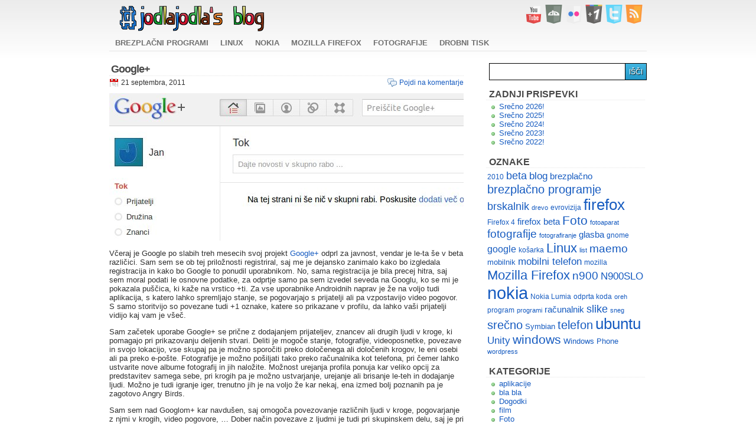

--- FILE ---
content_type: text/html; charset=UTF-8
request_url: https://jodlajodla.si/blog/google-plus/
body_size: 7992
content:
<!DOCTYPE html>
<html lang="sl-SI">
<head>
<meta charset="UTF-8" />
<title>Google+ | jodlajodla´s blog</title>
<link rel="profile" href="http://gmpg.org/xfn/11" />
<link rel="stylesheet" type="text/css" media="all" href="https://jodlajodla.si/blog/wp-content/themes/LightBoxWhite/style.css" />
<link rel="pingback" href="https://jodlajodla.si/blog/xmlrpc.php" />
<link rel="shortcut icon" href="https://jodlajodla.si/blog/wp-content/themes/LightBoxWhite/favicon.ico" />
<!--[if lt IE 9]>
<script src="https://jodlajodla.si/blog/wp-content/themes/LightBoxWhite/html5.js" type="text/javascript"></script>
<![endif]-->
<link rel='dns-prefetch' href='//s.w.org' />
<link rel="alternate" type="application/rss+xml" title="jodlajodla´s blog &raquo; Vir" href="https://jodlajodla.si/blog/feed/" />
<link rel="alternate" type="application/rss+xml" title="jodlajodla´s blog &raquo; Vir komentarjev" href="https://jodlajodla.si/blog/comments/feed/" />
<link rel="alternate" type="application/rss+xml" title="jodlajodla´s blog &raquo; Google+ Vir komentarjev" href="https://jodlajodla.si/blog/google-plus/feed/" />
		<script type="text/javascript">
			window._wpemojiSettings = {"baseUrl":"https:\/\/s.w.org\/images\/core\/emoji\/13.0.1\/72x72\/","ext":".png","svgUrl":"https:\/\/s.w.org\/images\/core\/emoji\/13.0.1\/svg\/","svgExt":".svg","source":{"concatemoji":"https:\/\/jodlajodla.si\/blog\/wp-includes\/js\/wp-emoji-release.min.js?ver=5.6.16"}};
			!function(e,a,t){var n,r,o,i=a.createElement("canvas"),p=i.getContext&&i.getContext("2d");function s(e,t){var a=String.fromCharCode;p.clearRect(0,0,i.width,i.height),p.fillText(a.apply(this,e),0,0);e=i.toDataURL();return p.clearRect(0,0,i.width,i.height),p.fillText(a.apply(this,t),0,0),e===i.toDataURL()}function c(e){var t=a.createElement("script");t.src=e,t.defer=t.type="text/javascript",a.getElementsByTagName("head")[0].appendChild(t)}for(o=Array("flag","emoji"),t.supports={everything:!0,everythingExceptFlag:!0},r=0;r<o.length;r++)t.supports[o[r]]=function(e){if(!p||!p.fillText)return!1;switch(p.textBaseline="top",p.font="600 32px Arial",e){case"flag":return s([127987,65039,8205,9895,65039],[127987,65039,8203,9895,65039])?!1:!s([55356,56826,55356,56819],[55356,56826,8203,55356,56819])&&!s([55356,57332,56128,56423,56128,56418,56128,56421,56128,56430,56128,56423,56128,56447],[55356,57332,8203,56128,56423,8203,56128,56418,8203,56128,56421,8203,56128,56430,8203,56128,56423,8203,56128,56447]);case"emoji":return!s([55357,56424,8205,55356,57212],[55357,56424,8203,55356,57212])}return!1}(o[r]),t.supports.everything=t.supports.everything&&t.supports[o[r]],"flag"!==o[r]&&(t.supports.everythingExceptFlag=t.supports.everythingExceptFlag&&t.supports[o[r]]);t.supports.everythingExceptFlag=t.supports.everythingExceptFlag&&!t.supports.flag,t.DOMReady=!1,t.readyCallback=function(){t.DOMReady=!0},t.supports.everything||(n=function(){t.readyCallback()},a.addEventListener?(a.addEventListener("DOMContentLoaded",n,!1),e.addEventListener("load",n,!1)):(e.attachEvent("onload",n),a.attachEvent("onreadystatechange",function(){"complete"===a.readyState&&t.readyCallback()})),(n=t.source||{}).concatemoji?c(n.concatemoji):n.wpemoji&&n.twemoji&&(c(n.twemoji),c(n.wpemoji)))}(window,document,window._wpemojiSettings);
		</script>
		<style type="text/css">
img.wp-smiley,
img.emoji {
	display: inline !important;
	border: none !important;
	box-shadow: none !important;
	height: 1em !important;
	width: 1em !important;
	margin: 0 .07em !important;
	vertical-align: -0.1em !important;
	background: none !important;
	padding: 0 !important;
}
</style>
	<link rel='stylesheet' id='wp-block-library-css'  href='https://jodlajodla.si/blog/wp-includes/css/dist/block-library/style.min.css?ver=5.6.16' type='text/css' media='all' />
<script type='text/javascript' src='https://ajax.googleapis.com/ajax/libs/prototype/1.7.1.0/prototype.js?ver=1.7.1' id='prototype-js'></script>
<script type='text/javascript' src='https://ajax.googleapis.com/ajax/libs/scriptaculous/1.9.0/scriptaculous.js?ver=1.9.0' id='scriptaculous-root-js'></script>
<script type='text/javascript' src='https://ajax.googleapis.com/ajax/libs/scriptaculous/1.9.0/effects.js?ver=1.9.0' id='scriptaculous-effects-js'></script>
<script type='text/javascript' src='https://jodlajodla.si/blog/wp-content/plugins/lightbox-2/lightbox-resize.js?ver=1.8' id='lightbox-js'></script>
<link rel="https://api.w.org/" href="https://jodlajodla.si/blog/wp-json/" /><link rel="alternate" type="application/json" href="https://jodlajodla.si/blog/wp-json/wp/v2/posts/1112" /><link rel="EditURI" type="application/rsd+xml" title="RSD" href="https://jodlajodla.si/blog/xmlrpc.php?rsd" />
<link rel="wlwmanifest" type="application/wlwmanifest+xml" href="https://jodlajodla.si/blog/wp-includes/wlwmanifest.xml" /> 
<meta name="generator" content="WordPress 5.6.16" />
<link rel="canonical" href="https://jodlajodla.si/blog/google-plus/" />
<link rel='shortlink' href='https://jodlajodla.si/blog/?p=1112' />
<link rel="alternate" type="application/json+oembed" href="https://jodlajodla.si/blog/wp-json/oembed/1.0/embed?url=https%3A%2F%2Fjodlajodla.si%2Fblog%2Fgoogle-plus%2F" />
<link rel="alternate" type="text/xml+oembed" href="https://jodlajodla.si/blog/wp-json/oembed/1.0/embed?url=https%3A%2F%2Fjodlajodla.si%2Fblog%2Fgoogle-plus%2F&#038;format=xml" />

	<!-- begin lightbox scripts -->
	<script type="text/javascript">
    //<![CDATA[
    document.write('<link rel="stylesheet" href="https://jodlajodla.si/blog/wp-content/plugins/lightbox-2/Themes/Dark Grey/lightbox.css" type="text/css" media="screen" />');
    //]]>
    </script>
	<!-- end lightbox scripts -->
</head>

<body class="post-template-default single single-post postid-1112 single-format-standard">
<div id="page" class="hfeed">
	<header id="branding" role="banner">
			<hgroup>
				<h1 id="site-title"><span><a href="https://jodlajodla.si/blog/" title="jodlajodla´s blog" rel="home">jodlajodla´s blog</a></span></h1>
				<h2 id="site-description"></h2>
			</hgroup>

			<div id="onnet">
				<ul>
					<li><a href="http://www.youtube.com/user/jodlforest" target="_blank" class="youtube"></a></li>
					<li><a href="http://jodlajodla.deviantart.com/" target="_blank" class="deviantart"></a></li>
					<li><a href="http://www.flickr.com/photos/jodlajodla/" target="_blank" class="flickr"></a></li>
					<li><a href="https://plus.google.com/106519233459797663288" target="_blank" class="googleplus"></a></li>
					<li><a href="http://twitter.com/jodlajodla" target="_blank" class="twitter"></a></li>
					<li><a href="http://jodlajodla.si/blog/feed/" target="_blank" class="rss"></a></li>
				</ul>			
			</div>

			<nav id="access" role="navigation">
				<h1 class="section-heading">Meni</h1>
				<div class="skip-link screen-reader-text"><a href="#content" title="Na vsebino">Na vsebino</a></div>

				<div class="menu-menu-container"><ul id="menu-menu" class="menu"><li id="menu-item-637" class="menu-item menu-item-type-custom menu-item-object-custom menu-item-637"><a href="http://jodlajodla.si/blog/tag/brezplacno-programje/">Brezplačni programi</a></li>
<li id="menu-item-638" class="menu-item menu-item-type-custom menu-item-object-custom menu-item-638"><a href="http://jodlajodla.si/blog/category/linux/">Linux</a></li>
<li id="menu-item-1153" class="menu-item menu-item-type-custom menu-item-object-custom menu-item-1153"><a href="http://jodlajodla.si/blog/tag/nokia/">Nokia</a></li>
<li id="menu-item-1151" class="menu-item menu-item-type-custom menu-item-object-custom menu-item-1151"><a href="http://jodlajodla.si/blog/tag/firefox/">Mozilla Firefox</a></li>
<li id="menu-item-1152" class="menu-item menu-item-type-custom menu-item-object-custom menu-item-1152"><a href="http://jodlajodla.si/blog/tag/fotografije/">Fotografije</a></li>
<li id="menu-item-639" class="menu-item menu-item-type-post_type menu-item-object-page menu-item-639"><a href="https://jodlajodla.si/blog/drobni-tisk/">Drobni tisk</a></li>
</ul></div>			</nav><!-- #access -->
	</header><!-- #branding -->


	<div id="main">
		<div id="primary">
			<div id="content" role="main">

			
				
<article id="post-1112" class="post-1112 post type-post status-publish format-standard hentry category-komparija category-razno category-tehnika tag-fotografije tag-google tag-google-plus tag-igre tag-krogi tag-lokacija tag-povezave tag-tok tag-videoposnetki">
	<header class="entry-header">
		<h1 class="entry-title">Google+</h1>

		<div class="entry-meta-top">
			<div class="meta-posted">
			<time class="entry-date" datetime="2011-09-21T17:48:22+02:00" pubdate>21 septembra, 2011</time>			</div>
			<div class="meta-comments">
			<a href="https://jodlajodla.si/blog/google-plus/#respond">Pojdi na komentarje</a>			
			</div>
			<div class="meta-entry-info"></div>
		</div><!-- .entry-meta -->
	</header><!-- .entry-header -->

	<div class="entry-content">
		<p><a href="http://jodlajodla.si/blog/wp-content/uploads/2011/09/google_plus_tok.jpg" rel="lightbox[1112]"><img loading="lazy" class="aligncenter size-full wp-image-1110" src="http://jodlajodla.si/blog/wp-content/uploads/2011/09/google_plus_tok_mini.jpg" alt="" width="600" height="250" srcset="https://jodlajodla.si/blog/wp-content/uploads/2011/09/google_plus_tok_mini.jpg 600w, https://jodlajodla.si/blog/wp-content/uploads/2011/09/google_plus_tok_mini-430x179.jpg 430w" sizes="(max-width: 600px) 100vw, 600px" /></a></p>
<p>Včeraj je Google po slabih treh mesecih svoj projekt <a title="Google+" href="https://plus.google.com/" target="_blank">Google+</a> odprl za javnost, vendar je le-ta še v beta različici. Sam sem se ob tej priložnosti registriral, saj me je dejansko zanimalo kako bo izgledala registracija in kako bo Google to ponudil uporabnikom. No, sama registracija je bila precej hitra, saj sem moral podati le osnovne podatke, za odprtje samo pa sem izvedel seveda na Googlu, ko se mi je pokazala puščica, ki kaže na vrstico +ti. Za vse uporabnike Androidnih naprav je že na voljo tudi aplikacija, s katero lahko spremljajo stanje, se pogovarjajo s prijatelji ali pa vzpostavijo video pogovor. S samo storitvijo so povezane tudi +1 oznake, katere so prikazane v profilu, da lahko vaši prijatelji vidijo kaj vam je všeč.</p>
<p><span id="more-1112"></span>Sam začetek uporabe Google+ se prične z dodajanjem prijateljev, znancev ali drugih ljudi v kroge, ki pomagajo pri prikazovanju deljenih stvari. Deliti je mogoče stanje, fotografije, videoposnetke, povezave in svojo lokacijo, vse skupaj pa je možno sporočiti preko določenega ali določenih krogov, le eni osebi ali pa preko e-pošte. Fotografije je možno pošiljati tako preko računalnika kot telefona, pri čemer lahko ustvarite nove albume fotografij in jih naložite. Možnost urejanja profila ponuja kar veliko opcij za predstavitev samega sebe, pri krogih pa je možno ustvarjanje, urejanje ali brisanje le-teh in dodajanje ljudi. Možno je tudi igranje iger, trenutno jih je na voljo že kar nekaj, ena izmed bolj poznanih pa je zagotovo Angry Birds.</p>
<p>Sam sem nad Googlom+ kar navdušen, saj omogoča povezovanje različnih ljudi v kroge, pogovarjanje z njmi v krogih, video pogovore, &#8230; Dober način povezave z ljudmi je tudi pri skupinskem delu, saj je pri video pogovorih z dodatki pravtako možno deljenje namizja, risanje, javno ali zasebno deljenje pogovora.</p>
<p style="text-align: center;"><a href="http://jodlajodla.si/blog/wp-content/uploads/2011/09/google_plus_fotografije.jpg" rel="lightbox[1112]"><img loading="lazy" class="alignnone size-thumbnail wp-image-1113" src="http://jodlajodla.si/blog/wp-content/uploads/2011/09/google_plus_fotografije-150x150.jpg" alt="" width="150" height="150" /></a> <a href="http://jodlajodla.si/blog/wp-content/uploads/2011/09/google_plus_krogi.jpg" rel="lightbox[1112]"><img loading="lazy" class="alignnone size-thumbnail wp-image-1108" src="http://jodlajodla.si/blog/wp-content/uploads/2011/09/google_plus_krogi-150x150.jpg" alt="" width="150" height="150" /></a> <a href="http://jodlajodla.si/blog/wp-content/uploads/2011/09/google_plus_igre.jpg" rel="lightbox[1112]"><img loading="lazy" class="alignnone size-thumbnail wp-image-1107" src="http://jodlajodla.si/blog/wp-content/uploads/2011/09/google_plus_igre-150x150.jpg" alt="" width="150" height="150" /></a></p>
<p>Kako pa izgleda Google+, pa si lahko ogledate v spodnjem videu.</p>
<div align="center"><iframe width="600" height="335" src="//www.youtube-nocookie.com/embed/1JagF4t0tJk?rel=0" frameborder="0" allowfullscreen></iframe></div>
			</div><!-- .entry-content -->

	<footer class="entry-meta-bottom">
		<span class="cat-links"><a href="https://jodlajodla.si/blog/category/komparija/" rel="category tag">komparija</a>, <a href="https://jodlajodla.si/blog/category/razno/" rel="category tag">Razno</a>, <a href="https://jodlajodla.si/blog/category/tehnika/" rel="category tag">tehnika</a></span> <span class="tag-links"><a href="https://jodlajodla.si/blog/tag/fotografije/" rel="tag">fotografije</a>, <a href="https://jodlajodla.si/blog/tag/google/" rel="tag">google</a>, <a href="https://jodlajodla.si/blog/tag/google-plus/" rel="tag">Google Plus</a>, <a href="https://jodlajodla.si/blog/tag/igre/" rel="tag">Igre</a>, <a href="https://jodlajodla.si/blog/tag/krogi/" rel="tag">krogi</a>, <a href="https://jodlajodla.si/blog/tag/lokacija/" rel="tag">lokacija</a>, <a href="https://jodlajodla.si/blog/tag/povezave/" rel="tag">povezave</a>, <a href="https://jodlajodla.si/blog/tag/tok/" rel="tag">tok</a>, <a href="https://jodlajodla.si/blog/tag/videoposnetki/" rel="tag">videoposnetki</a></span> <span class="entry-link"><a href="https://jodlajodla.si/blog/google-plus/" title="Povezava na Google+" rel="bookmark">Povezava</a></span>
	</footer><!-- .entry-meta -->
</article><!-- #post-1112 -->

				
	<div id="comments">
	
	
	
		
		
	
		<div id="respond" class="comment-respond">
		<h3 id="reply-title" class="comment-reply-title">Dodaj odgovor <small><a rel="nofollow" id="cancel-comment-reply-link" href="/blog/google-plus/#respond" style="display:none;">Prekliči odgovor</a></small></h3><form action="https://jodlajodla.si/blog/wp-comments-post.php" method="post" id="commentform" class="comment-form"><p class="comment-notes"><span id="email-notes">Vaš e-naslov ne bo objavljen.</span> <span class="required">*</span> označuje zahtevana polja</p><p class="comment-form-comment"><label for="comment">Komentar</label> <textarea id="comment" name="comment" cols="45" rows="8" maxlength="65525" required="required"></textarea></p><p class="comment-form-author"><label for="author">Ime in priimek <span class="required">*</span></label> <input id="author" name="author" type="text" value="" size="30" maxlength="245" required='required' /></p>
<p class="comment-form-email"><label for="email">E-pošta <span class="required">*</span></label> <input id="email" name="email" type="text" value="" size="30" maxlength="100" aria-describedby="email-notes" required='required' /></p>
<p class="comment-form-url"><label for="url">Spletišče</label> <input id="url" name="url" type="text" value="" size="30" maxlength="200" /></p>
<p class="form-submit"><input name="submit" type="submit" id="submit" class="submit" value="Objavi komentar" /> <input type='hidden' name='comment_post_ID' value='1112' id='comment_post_ID' />
<input type='hidden' name='comment_parent' id='comment_parent' value='0' />
</p><p style="display: none;"><input type="hidden" id="akismet_comment_nonce" name="akismet_comment_nonce" value="fa5e768497" /></p><p style="display: none;"><input type="hidden" id="ak_js" name="ak_js" value="176"/></p></form>	</div><!-- #respond -->
	
</div><!-- #comments -->
				<nav id="nav-below">
					<h1 class="section-heading">Navigacija prispevkov</h1>
					<div class="nav-previous"><a href="https://jodlajodla.si/blog/eurobasket-2011/" rel="prev"><span class="meta-nav">&larr;</span> EuroBasket 2011</a></div>
					<div class="nav-next"><a href="https://jodlajodla.si/blog/nokia-e6/" rel="next">Nokia E6 <span class="meta-nav">&rarr;</span></a></div>
					<div class="nav-both"></div>
				</nav><!-- #nav-below -->

			
			</div><!-- #content -->
		</div><!-- #primary -->

		<div id="secondary" class="widget-area" role="complementary">
			<aside id="search-3" class="widget widget_search"><form role="search" method="get" id="searchform" class="searchform" action="https://jodlajodla.si/blog/">
				<div>
					<label class="screen-reader-text" for="s">Išči:</label>
					<input type="text" value="" name="s" id="s" />
					<input type="submit" id="searchsubmit" value="Išči" />
				</div>
			</form></aside>
		<aside id="recent-posts-3" class="widget widget_recent_entries">
		<h1 class="widget-title">Zadnji prispevki</h1>
		<ul>
											<li>
					<a href="https://jodlajodla.si/blog/srecno-2026/">Srečno 2026!</a>
									</li>
											<li>
					<a href="https://jodlajodla.si/blog/srecno-2025/">Srečno 2025!</a>
									</li>
											<li>
					<a href="https://jodlajodla.si/blog/srecno-2024/">Srečno 2024!</a>
									</li>
											<li>
					<a href="https://jodlajodla.si/blog/srecno-2023/">Srečno 2023!</a>
									</li>
											<li>
					<a href="https://jodlajodla.si/blog/srecno-2022/">Srečno 2022!</a>
									</li>
					</ul>

		</aside><aside id="tag_cloud-4" class="widget widget_tag_cloud"><h1 class="widget-title">Oznake</h1><div class="tagcloud"><a href="https://jodlajodla.si/blog/tag/2010/" class="tag-cloud-link tag-link-495 tag-link-position-1" style="font-size: 9.225pt;" aria-label="2010 (6 elementov)">2010</a>
<a href="https://jodlajodla.si/blog/tag/beta/" class="tag-cloud-link tag-link-297 tag-link-position-2" style="font-size: 13.25pt;" aria-label="beta (11 elementov)">beta</a>
<a href="https://jodlajodla.si/blog/tag/blog/" class="tag-cloud-link tag-link-32 tag-link-position-3" style="font-size: 12.55pt;" aria-label="blog (10 elementov)">blog</a>
<a href="https://jodlajodla.si/blog/tag/brezplacno/" class="tag-cloud-link tag-link-307 tag-link-position-4" style="font-size: 10.975pt;" aria-label="brezplačno (8 elementov)">brezplačno</a>
<a href="https://jodlajodla.si/blog/tag/brezplacno-programje/" class="tag-cloud-link tag-link-309 tag-link-position-5" style="font-size: 15.35pt;" aria-label="brezplačno programje (15 elementov)">brezplačno programje</a>
<a href="https://jodlajodla.si/blog/tag/brskalnik/" class="tag-cloud-link tag-link-329 tag-link-position-6" style="font-size: 13.25pt;" aria-label="brskalnik (11 elementov)">brskalnik</a>
<a href="https://jodlajodla.si/blog/tag/drevo/" class="tag-cloud-link tag-link-101 tag-link-position-7" style="font-size: 8pt;" aria-label="drevo (5 elementov)">drevo</a>
<a href="https://jodlajodla.si/blog/tag/evrovizija/" class="tag-cloud-link tag-link-281 tag-link-position-8" style="font-size: 9.225pt;" aria-label="evrovizija (6 elementov)">evrovizija</a>
<a href="https://jodlajodla.si/blog/tag/firefox/" class="tag-cloud-link tag-link-296 tag-link-position-9" style="font-size: 19.375pt;" aria-label="firefox (26 elementov)">firefox</a>
<a href="https://jodlajodla.si/blog/tag/firefox-4/" class="tag-cloud-link tag-link-677 tag-link-position-10" style="font-size: 9.225pt;" aria-label="Firefox 4 (6 elementov)">Firefox 4</a>
<a href="https://jodlajodla.si/blog/tag/firefox-beta/" class="tag-cloud-link tag-link-298 tag-link-position-11" style="font-size: 10.975pt;" aria-label="firefox beta (8 elementov)">firefox beta</a>
<a href="https://jodlajodla.si/blog/tag/foto/" class="tag-cloud-link tag-link-1271 tag-link-position-12" style="font-size: 15.875pt;" aria-label="Foto (16 elementov)">Foto</a>
<a href="https://jodlajodla.si/blog/tag/fotoaparat/" class="tag-cloud-link tag-link-44 tag-link-position-13" style="font-size: 8pt;" aria-label="fotoaparat (5 elementov)">fotoaparat</a>
<a href="https://jodlajodla.si/blog/tag/fotografije/" class="tag-cloud-link tag-link-251 tag-link-position-14" style="font-size: 14.475pt;" aria-label="fotografije (13 elementov)">fotografije</a>
<a href="https://jodlajodla.si/blog/tag/fotografiranje/" class="tag-cloud-link tag-link-43 tag-link-position-15" style="font-size: 8pt;" aria-label="fotografiranje (5 elementov)">fotografiranje</a>
<a href="https://jodlajodla.si/blog/tag/glasba/" class="tag-cloud-link tag-link-91 tag-link-position-16" style="font-size: 10.975pt;" aria-label="glasba (8 elementov)">glasba</a>
<a href="https://jodlajodla.si/blog/tag/gnome/" class="tag-cloud-link tag-link-365 tag-link-position-17" style="font-size: 9.225pt;" aria-label="gnome (6 elementov)">gnome</a>
<a href="https://jodlajodla.si/blog/tag/google/" class="tag-cloud-link tag-link-55 tag-link-position-18" style="font-size: 11.85pt;" aria-label="google (9 elementov)">google</a>
<a href="https://jodlajodla.si/blog/tag/kosarka/" class="tag-cloud-link tag-link-378 tag-link-position-19" style="font-size: 9.225pt;" aria-label="košarka (6 elementov)">košarka</a>
<a href="https://jodlajodla.si/blog/tag/linux/" class="tag-cloud-link tag-link-1281 tag-link-position-20" style="font-size: 16.4pt;" aria-label="Linux (17 elementov)">Linux</a>
<a href="https://jodlajodla.si/blog/tag/list/" class="tag-cloud-link tag-link-48 tag-link-position-21" style="font-size: 8pt;" aria-label="list (5 elementov)">list</a>
<a href="https://jodlajodla.si/blog/tag/maemo/" class="tag-cloud-link tag-link-440 tag-link-position-22" style="font-size: 14.475pt;" aria-label="maemo (13 elementov)">maemo</a>
<a href="https://jodlajodla.si/blog/tag/mobilnik/" class="tag-cloud-link tag-link-443 tag-link-position-23" style="font-size: 10.1pt;" aria-label="mobilnik (7 elementov)">mobilnik</a>
<a href="https://jodlajodla.si/blog/tag/mobilni-telefon/" class="tag-cloud-link tag-link-501 tag-link-position-24" style="font-size: 12.55pt;" aria-label="mobilni telefon (10 elementov)">mobilni telefon</a>
<a href="https://jodlajodla.si/blog/tag/mozilla/" class="tag-cloud-link tag-link-508 tag-link-position-25" style="font-size: 9.225pt;" aria-label="mozilla (6 elementov)">mozilla</a>
<a href="https://jodlajodla.si/blog/tag/mozilla-firefox/" class="tag-cloud-link tag-link-159 tag-link-position-26" style="font-size: 16.75pt;" aria-label="Mozilla Firefox (18 elementov)">Mozilla Firefox</a>
<a href="https://jodlajodla.si/blog/tag/n900/" class="tag-cloud-link tag-link-441 tag-link-position-27" style="font-size: 14.475pt;" aria-label="n900 (13 elementov)">n900</a>
<a href="https://jodlajodla.si/blog/tag/n900slo/" class="tag-cloud-link tag-link-442 tag-link-position-28" style="font-size: 12.55pt;" aria-label="N900SLO (10 elementov)">N900SLO</a>
<a href="https://jodlajodla.si/blog/tag/nokia/" class="tag-cloud-link tag-link-37 tag-link-position-29" style="font-size: 22pt;" aria-label="nokia (37 elementov)">nokia</a>
<a href="https://jodlajodla.si/blog/tag/nokia-lumia/" class="tag-cloud-link tag-link-938 tag-link-position-30" style="font-size: 9.225pt;" aria-label="Nokia Lumia (6 elementov)">Nokia Lumia</a>
<a href="https://jodlajodla.si/blog/tag/odprta-koda/" class="tag-cloud-link tag-link-367 tag-link-position-31" style="font-size: 9.225pt;" aria-label="odprta koda (6 elementov)">odprta koda</a>
<a href="https://jodlajodla.si/blog/tag/oreh/" class="tag-cloud-link tag-link-114 tag-link-position-32" style="font-size: 8pt;" aria-label="oreh (5 elementov)">oreh</a>
<a href="https://jodlajodla.si/blog/tag/program/" class="tag-cloud-link tag-link-327 tag-link-position-33" style="font-size: 9.225pt;" aria-label="program (6 elementov)">program</a>
<a href="https://jodlajodla.si/blog/tag/programi/" class="tag-cloud-link tag-link-1275 tag-link-position-34" style="font-size: 8pt;" aria-label="programi (5 elementov)">programi</a>
<a href="https://jodlajodla.si/blog/tag/racunalnik/" class="tag-cloud-link tag-link-272 tag-link-position-35" style="font-size: 10.975pt;" aria-label="računalnik (8 elementov)">računalnik</a>
<a href="https://jodlajodla.si/blog/tag/slike/" class="tag-cloud-link tag-link-59 tag-link-position-36" style="font-size: 13.25pt;" aria-label="slike (11 elementov)">slike</a>
<a href="https://jodlajodla.si/blog/tag/sneg/" class="tag-cloud-link tag-link-187 tag-link-position-37" style="font-size: 8pt;" aria-label="sneg (5 elementov)">sneg</a>
<a href="https://jodlajodla.si/blog/tag/srecno/" class="tag-cloud-link tag-link-879 tag-link-position-38" style="font-size: 15.35pt;" aria-label="srečno (15 elementov)">srečno</a>
<a href="https://jodlajodla.si/blog/tag/symbian/" class="tag-cloud-link tag-link-507 tag-link-position-39" style="font-size: 10.1pt;" aria-label="Symbian (7 elementov)">Symbian</a>
<a href="https://jodlajodla.si/blog/tag/telefon/" class="tag-cloud-link tag-link-39 tag-link-position-40" style="font-size: 15pt;" aria-label="telefon (14 elementov)">telefon</a>
<a href="https://jodlajodla.si/blog/tag/ubuntu/" class="tag-cloud-link tag-link-362 tag-link-position-41" style="font-size: 19.375pt;" aria-label="ubuntu (26 elementov)">ubuntu</a>
<a href="https://jodlajodla.si/blog/tag/unity/" class="tag-cloud-link tag-link-769 tag-link-position-42" style="font-size: 12.55pt;" aria-label="Unity (10 elementov)">Unity</a>
<a href="https://jodlajodla.si/blog/tag/windows/" class="tag-cloud-link tag-link-410 tag-link-position-43" style="font-size: 15.875pt;" aria-label="windows (16 elementov)">windows</a>
<a href="https://jodlajodla.si/blog/tag/windows-phone/" class="tag-cloud-link tag-link-942 tag-link-position-44" style="font-size: 10.1pt;" aria-label="Windows Phone (7 elementov)">Windows Phone</a>
<a href="https://jodlajodla.si/blog/tag/wordpress/" class="tag-cloud-link tag-link-20 tag-link-position-45" style="font-size: 8pt;" aria-label="wordpress (5 elementov)">wordpress</a></div>
</aside><aside id="categories-3" class="widget widget_categories"><h1 class="widget-title">Kategorije</h1>
			<ul>
					<li class="cat-item cat-item-450"><a href="https://jodlajodla.si/blog/category/aplikacije/">aplikacije</a>
</li>
	<li class="cat-item cat-item-14"><a href="https://jodlajodla.si/blog/category/bla-bla/">bla bla</a>
</li>
	<li class="cat-item cat-item-15"><a href="https://jodlajodla.si/blog/category/dogodki/">Dogodki</a>
</li>
	<li class="cat-item cat-item-135"><a href="https://jodlajodla.si/blog/category/film/">film</a>
</li>
	<li class="cat-item cat-item-5"><a href="https://jodlajodla.si/blog/category/foto/">Foto</a>
</li>
	<li class="cat-item cat-item-7"><a href="https://jodlajodla.si/blog/category/foxy/">Foxy</a>
</li>
	<li class="cat-item cat-item-11"><a href="https://jodlajodla.si/blog/category/hec/">Hec</a>
</li>
	<li class="cat-item cat-item-8"><a href="https://jodlajodla.si/blog/category/igre/">Igre</a>
</li>
	<li class="cat-item cat-item-6"><a href="https://jodlajodla.si/blog/category/izdelki/">Izdelki</a>
</li>
	<li class="cat-item cat-item-3"><a href="https://jodlajodla.si/blog/category/jodlajodla%c2%b4s-forest/">jodlajodla´s forest</a>
</li>
	<li class="cat-item cat-item-67"><a href="https://jodlajodla.si/blog/category/komp/">komp</a>
</li>
	<li class="cat-item cat-item-17"><a href="https://jodlajodla.si/blog/category/komparija/">komparija</a>
</li>
	<li class="cat-item cat-item-368"><a href="https://jodlajodla.si/blog/category/kuhanje/">kuhanje</a>
</li>
	<li class="cat-item cat-item-361"><a href="https://jodlajodla.si/blog/category/linux/">Linux</a>
</li>
	<li class="cat-item cat-item-9"><a href="https://jodlajodla.si/blog/category/logika/">Logika</a>
</li>
	<li class="cat-item cat-item-18"><a href="https://jodlajodla.si/blog/category/muska/">Muska</a>
</li>
	<li class="cat-item cat-item-16"><a href="https://jodlajodla.si/blog/category/o-blogu/">o blogu</a>
</li>
	<li class="cat-item cat-item-12"><a href="https://jodlajodla.si/blog/category/obnove/">Obnove</a>
</li>
	<li class="cat-item cat-item-13"><a href="https://jodlajodla.si/blog/category/okolica/">Okolica</a>
</li>
	<li class="cat-item cat-item-19"><a href="https://jodlajodla.si/blog/category/parodije/">Parodije</a>
</li>
	<li class="cat-item cat-item-237"><a href="https://jodlajodla.si/blog/category/pesmi/">Pesmi</a>
</li>
	<li class="cat-item cat-item-27"><a href="https://jodlajodla.si/blog/category/pocitnice/">počitnice</a>
</li>
	<li class="cat-item cat-item-57"><a href="https://jodlajodla.si/blog/category/potovanja/">Potovanja</a>
</li>
	<li class="cat-item cat-item-24"><a href="https://jodlajodla.si/blog/category/programi/">programi</a>
</li>
	<li class="cat-item cat-item-10"><a href="https://jodlajodla.si/blog/category/razno/">Razno</a>
</li>
	<li class="cat-item cat-item-4"><a href="https://jodlajodla.si/blog/category/real-life/">Real life</a>
</li>
	<li class="cat-item cat-item-295"><a href="https://jodlajodla.si/blog/category/robot/">robot</a>
</li>
	<li class="cat-item cat-item-80"><a href="https://jodlajodla.si/blog/category/spoti/">spoti</a>
</li>
	<li class="cat-item cat-item-275"><a href="https://jodlajodla.si/blog/category/tehnika/">tehnika</a>
</li>
	<li class="cat-item cat-item-1"><a href="https://jodlajodla.si/blog/category/uncategorized/">Uncategorized</a>
</li>
	<li class="cat-item cat-item-193"><a href="https://jodlajodla.si/blog/category/video/">video</a>
</li>
	<li class="cat-item cat-item-110"><a href="https://jodlajodla.si/blog/category/vodici/">Vodiči</a>
</li>
	<li class="cat-item cat-item-21"><a href="https://jodlajodla.si/blog/category/zasluzek/">zaslužek</a>
</li>
			</ul>

			</aside><aside id="linkcat-2" class="widget widget_links"><h1 class="widget-title">Blogroll</h1>
	<ul class='xoxo blogroll'>
<li><a href="http://n3jc.com/" title="Nejc Kostanjšek | Tehnološki navdušenec" target="_blank">Nejc Kostanjšek</a></li>

	</ul>
</aside>
<aside id="text-3" class="widget widget_text"><h1 class="widget-title">Meta</h1>			<div class="textwidget"><ul>
			<li><a href="http://jodlajodla.si/blog/feed/" title="Objavi to spletno stran z virom RSS 2.0">Vnosi <abbr title="Really Simple Syndication">RSS</abbr></a></li>
			<li><a href="http://jodlajodla.si/blog/comments/feed/" title="Zadnji komentarji vseh prispevkov v RSS virih"><abbr title="Really Simple Syndication">RSS</abbr> Vir Komentarjev</a></li>
			<li><a href="http://wordpress.org/" title="Poganja WordPress, najsodobnejši sistem za semantično osebno objavljanje na spletu.">WordPress.org</a></li>
						</ul></div>
		</aside>		</div><!-- #secondary .widget-area -->

		
	</div><!-- #main -->

	<footer id="colophon" role="contentinfo">
			<div id="site-generator">
				<a href="http://wordpress.org/" rel="generator">Ponosno poganja WordPress</a><span class="sep"> | </span>Tema: LightBoxWhite, naredil <b>jodlajodla</b>, temelji na Toolbox od <a href="http://automattic.com/" rel="designer">Automattic</a><span class="sep"> | </span>Ikone: Silk Icons, naredil <a href="http://www.famfamfam.com/lab/icons/silk/" rel="icons">Mark James</a>			</div>
	</footer><!-- #colophon -->
</div><!-- #page -->

<script>(function(i,s,o,g,r,a,m){i['GoogleAnalyticsObject']=r;i[r]=i[r]||function(){
(i[r].q=i[r].q||[]).push(arguments)},i[r].l=1*new Date();a=s.createElement(o),
m=s.getElementsByTagName(o)[0];a.async=1;a.src=g;m.parentNode.insertBefore(a,m)
})(window,document,'script','//www.google-analytics.com/analytics.js','ga');
ga('create', 'UA-4706148-8', {
'storage': 'none',
'clientId': '3e3ae7a936039fca0a9786cd0a1ab49f03d343d6160f7adff60d8cd5e24e796d'
});
ga('send', 'pageview', {'anonymizeIp': true});</script><script type='text/javascript' src='https://jodlajodla.si/blog/wp-includes/js/wp-embed.min.js?ver=5.6.16' id='wp-embed-js'></script>
<script async="async" type='text/javascript' src='https://jodlajodla.si/blog/wp-content/plugins/akismet/_inc/form.js?ver=4.1.7' id='akismet-form-js'></script>

</body>
</html>

--- FILE ---
content_type: text/html; charset=utf-8
request_url: https://www.youtube-nocookie.com/embed/1JagF4t0tJk?rel=0
body_size: 47193
content:
<!DOCTYPE html><html lang="en" dir="ltr" data-cast-api-enabled="true"><head><meta name="viewport" content="width=device-width, initial-scale=1"><meta name="robots" content="noindex"><script nonce="luseuMezVohEBFeHnPUMtg">if ('undefined' == typeof Symbol || 'undefined' == typeof Symbol.iterator) {delete Array.prototype.entries;}</script><style name="www-roboto" nonce="mgLYQVnE6Jq9iztveDd28Q">@font-face{font-family:'Roboto';font-style:normal;font-weight:400;font-stretch:100%;src:url(//fonts.gstatic.com/s/roboto/v48/KFO7CnqEu92Fr1ME7kSn66aGLdTylUAMa3GUBHMdazTgWw.woff2)format('woff2');unicode-range:U+0460-052F,U+1C80-1C8A,U+20B4,U+2DE0-2DFF,U+A640-A69F,U+FE2E-FE2F;}@font-face{font-family:'Roboto';font-style:normal;font-weight:400;font-stretch:100%;src:url(//fonts.gstatic.com/s/roboto/v48/KFO7CnqEu92Fr1ME7kSn66aGLdTylUAMa3iUBHMdazTgWw.woff2)format('woff2');unicode-range:U+0301,U+0400-045F,U+0490-0491,U+04B0-04B1,U+2116;}@font-face{font-family:'Roboto';font-style:normal;font-weight:400;font-stretch:100%;src:url(//fonts.gstatic.com/s/roboto/v48/KFO7CnqEu92Fr1ME7kSn66aGLdTylUAMa3CUBHMdazTgWw.woff2)format('woff2');unicode-range:U+1F00-1FFF;}@font-face{font-family:'Roboto';font-style:normal;font-weight:400;font-stretch:100%;src:url(//fonts.gstatic.com/s/roboto/v48/KFO7CnqEu92Fr1ME7kSn66aGLdTylUAMa3-UBHMdazTgWw.woff2)format('woff2');unicode-range:U+0370-0377,U+037A-037F,U+0384-038A,U+038C,U+038E-03A1,U+03A3-03FF;}@font-face{font-family:'Roboto';font-style:normal;font-weight:400;font-stretch:100%;src:url(//fonts.gstatic.com/s/roboto/v48/KFO7CnqEu92Fr1ME7kSn66aGLdTylUAMawCUBHMdazTgWw.woff2)format('woff2');unicode-range:U+0302-0303,U+0305,U+0307-0308,U+0310,U+0312,U+0315,U+031A,U+0326-0327,U+032C,U+032F-0330,U+0332-0333,U+0338,U+033A,U+0346,U+034D,U+0391-03A1,U+03A3-03A9,U+03B1-03C9,U+03D1,U+03D5-03D6,U+03F0-03F1,U+03F4-03F5,U+2016-2017,U+2034-2038,U+203C,U+2040,U+2043,U+2047,U+2050,U+2057,U+205F,U+2070-2071,U+2074-208E,U+2090-209C,U+20D0-20DC,U+20E1,U+20E5-20EF,U+2100-2112,U+2114-2115,U+2117-2121,U+2123-214F,U+2190,U+2192,U+2194-21AE,U+21B0-21E5,U+21F1-21F2,U+21F4-2211,U+2213-2214,U+2216-22FF,U+2308-230B,U+2310,U+2319,U+231C-2321,U+2336-237A,U+237C,U+2395,U+239B-23B7,U+23D0,U+23DC-23E1,U+2474-2475,U+25AF,U+25B3,U+25B7,U+25BD,U+25C1,U+25CA,U+25CC,U+25FB,U+266D-266F,U+27C0-27FF,U+2900-2AFF,U+2B0E-2B11,U+2B30-2B4C,U+2BFE,U+3030,U+FF5B,U+FF5D,U+1D400-1D7FF,U+1EE00-1EEFF;}@font-face{font-family:'Roboto';font-style:normal;font-weight:400;font-stretch:100%;src:url(//fonts.gstatic.com/s/roboto/v48/KFO7CnqEu92Fr1ME7kSn66aGLdTylUAMaxKUBHMdazTgWw.woff2)format('woff2');unicode-range:U+0001-000C,U+000E-001F,U+007F-009F,U+20DD-20E0,U+20E2-20E4,U+2150-218F,U+2190,U+2192,U+2194-2199,U+21AF,U+21E6-21F0,U+21F3,U+2218-2219,U+2299,U+22C4-22C6,U+2300-243F,U+2440-244A,U+2460-24FF,U+25A0-27BF,U+2800-28FF,U+2921-2922,U+2981,U+29BF,U+29EB,U+2B00-2BFF,U+4DC0-4DFF,U+FFF9-FFFB,U+10140-1018E,U+10190-1019C,U+101A0,U+101D0-101FD,U+102E0-102FB,U+10E60-10E7E,U+1D2C0-1D2D3,U+1D2E0-1D37F,U+1F000-1F0FF,U+1F100-1F1AD,U+1F1E6-1F1FF,U+1F30D-1F30F,U+1F315,U+1F31C,U+1F31E,U+1F320-1F32C,U+1F336,U+1F378,U+1F37D,U+1F382,U+1F393-1F39F,U+1F3A7-1F3A8,U+1F3AC-1F3AF,U+1F3C2,U+1F3C4-1F3C6,U+1F3CA-1F3CE,U+1F3D4-1F3E0,U+1F3ED,U+1F3F1-1F3F3,U+1F3F5-1F3F7,U+1F408,U+1F415,U+1F41F,U+1F426,U+1F43F,U+1F441-1F442,U+1F444,U+1F446-1F449,U+1F44C-1F44E,U+1F453,U+1F46A,U+1F47D,U+1F4A3,U+1F4B0,U+1F4B3,U+1F4B9,U+1F4BB,U+1F4BF,U+1F4C8-1F4CB,U+1F4D6,U+1F4DA,U+1F4DF,U+1F4E3-1F4E6,U+1F4EA-1F4ED,U+1F4F7,U+1F4F9-1F4FB,U+1F4FD-1F4FE,U+1F503,U+1F507-1F50B,U+1F50D,U+1F512-1F513,U+1F53E-1F54A,U+1F54F-1F5FA,U+1F610,U+1F650-1F67F,U+1F687,U+1F68D,U+1F691,U+1F694,U+1F698,U+1F6AD,U+1F6B2,U+1F6B9-1F6BA,U+1F6BC,U+1F6C6-1F6CF,U+1F6D3-1F6D7,U+1F6E0-1F6EA,U+1F6F0-1F6F3,U+1F6F7-1F6FC,U+1F700-1F7FF,U+1F800-1F80B,U+1F810-1F847,U+1F850-1F859,U+1F860-1F887,U+1F890-1F8AD,U+1F8B0-1F8BB,U+1F8C0-1F8C1,U+1F900-1F90B,U+1F93B,U+1F946,U+1F984,U+1F996,U+1F9E9,U+1FA00-1FA6F,U+1FA70-1FA7C,U+1FA80-1FA89,U+1FA8F-1FAC6,U+1FACE-1FADC,U+1FADF-1FAE9,U+1FAF0-1FAF8,U+1FB00-1FBFF;}@font-face{font-family:'Roboto';font-style:normal;font-weight:400;font-stretch:100%;src:url(//fonts.gstatic.com/s/roboto/v48/KFO7CnqEu92Fr1ME7kSn66aGLdTylUAMa3OUBHMdazTgWw.woff2)format('woff2');unicode-range:U+0102-0103,U+0110-0111,U+0128-0129,U+0168-0169,U+01A0-01A1,U+01AF-01B0,U+0300-0301,U+0303-0304,U+0308-0309,U+0323,U+0329,U+1EA0-1EF9,U+20AB;}@font-face{font-family:'Roboto';font-style:normal;font-weight:400;font-stretch:100%;src:url(//fonts.gstatic.com/s/roboto/v48/KFO7CnqEu92Fr1ME7kSn66aGLdTylUAMa3KUBHMdazTgWw.woff2)format('woff2');unicode-range:U+0100-02BA,U+02BD-02C5,U+02C7-02CC,U+02CE-02D7,U+02DD-02FF,U+0304,U+0308,U+0329,U+1D00-1DBF,U+1E00-1E9F,U+1EF2-1EFF,U+2020,U+20A0-20AB,U+20AD-20C0,U+2113,U+2C60-2C7F,U+A720-A7FF;}@font-face{font-family:'Roboto';font-style:normal;font-weight:400;font-stretch:100%;src:url(//fonts.gstatic.com/s/roboto/v48/KFO7CnqEu92Fr1ME7kSn66aGLdTylUAMa3yUBHMdazQ.woff2)format('woff2');unicode-range:U+0000-00FF,U+0131,U+0152-0153,U+02BB-02BC,U+02C6,U+02DA,U+02DC,U+0304,U+0308,U+0329,U+2000-206F,U+20AC,U+2122,U+2191,U+2193,U+2212,U+2215,U+FEFF,U+FFFD;}@font-face{font-family:'Roboto';font-style:normal;font-weight:500;font-stretch:100%;src:url(//fonts.gstatic.com/s/roboto/v48/KFO7CnqEu92Fr1ME7kSn66aGLdTylUAMa3GUBHMdazTgWw.woff2)format('woff2');unicode-range:U+0460-052F,U+1C80-1C8A,U+20B4,U+2DE0-2DFF,U+A640-A69F,U+FE2E-FE2F;}@font-face{font-family:'Roboto';font-style:normal;font-weight:500;font-stretch:100%;src:url(//fonts.gstatic.com/s/roboto/v48/KFO7CnqEu92Fr1ME7kSn66aGLdTylUAMa3iUBHMdazTgWw.woff2)format('woff2');unicode-range:U+0301,U+0400-045F,U+0490-0491,U+04B0-04B1,U+2116;}@font-face{font-family:'Roboto';font-style:normal;font-weight:500;font-stretch:100%;src:url(//fonts.gstatic.com/s/roboto/v48/KFO7CnqEu92Fr1ME7kSn66aGLdTylUAMa3CUBHMdazTgWw.woff2)format('woff2');unicode-range:U+1F00-1FFF;}@font-face{font-family:'Roboto';font-style:normal;font-weight:500;font-stretch:100%;src:url(//fonts.gstatic.com/s/roboto/v48/KFO7CnqEu92Fr1ME7kSn66aGLdTylUAMa3-UBHMdazTgWw.woff2)format('woff2');unicode-range:U+0370-0377,U+037A-037F,U+0384-038A,U+038C,U+038E-03A1,U+03A3-03FF;}@font-face{font-family:'Roboto';font-style:normal;font-weight:500;font-stretch:100%;src:url(//fonts.gstatic.com/s/roboto/v48/KFO7CnqEu92Fr1ME7kSn66aGLdTylUAMawCUBHMdazTgWw.woff2)format('woff2');unicode-range:U+0302-0303,U+0305,U+0307-0308,U+0310,U+0312,U+0315,U+031A,U+0326-0327,U+032C,U+032F-0330,U+0332-0333,U+0338,U+033A,U+0346,U+034D,U+0391-03A1,U+03A3-03A9,U+03B1-03C9,U+03D1,U+03D5-03D6,U+03F0-03F1,U+03F4-03F5,U+2016-2017,U+2034-2038,U+203C,U+2040,U+2043,U+2047,U+2050,U+2057,U+205F,U+2070-2071,U+2074-208E,U+2090-209C,U+20D0-20DC,U+20E1,U+20E5-20EF,U+2100-2112,U+2114-2115,U+2117-2121,U+2123-214F,U+2190,U+2192,U+2194-21AE,U+21B0-21E5,U+21F1-21F2,U+21F4-2211,U+2213-2214,U+2216-22FF,U+2308-230B,U+2310,U+2319,U+231C-2321,U+2336-237A,U+237C,U+2395,U+239B-23B7,U+23D0,U+23DC-23E1,U+2474-2475,U+25AF,U+25B3,U+25B7,U+25BD,U+25C1,U+25CA,U+25CC,U+25FB,U+266D-266F,U+27C0-27FF,U+2900-2AFF,U+2B0E-2B11,U+2B30-2B4C,U+2BFE,U+3030,U+FF5B,U+FF5D,U+1D400-1D7FF,U+1EE00-1EEFF;}@font-face{font-family:'Roboto';font-style:normal;font-weight:500;font-stretch:100%;src:url(//fonts.gstatic.com/s/roboto/v48/KFO7CnqEu92Fr1ME7kSn66aGLdTylUAMaxKUBHMdazTgWw.woff2)format('woff2');unicode-range:U+0001-000C,U+000E-001F,U+007F-009F,U+20DD-20E0,U+20E2-20E4,U+2150-218F,U+2190,U+2192,U+2194-2199,U+21AF,U+21E6-21F0,U+21F3,U+2218-2219,U+2299,U+22C4-22C6,U+2300-243F,U+2440-244A,U+2460-24FF,U+25A0-27BF,U+2800-28FF,U+2921-2922,U+2981,U+29BF,U+29EB,U+2B00-2BFF,U+4DC0-4DFF,U+FFF9-FFFB,U+10140-1018E,U+10190-1019C,U+101A0,U+101D0-101FD,U+102E0-102FB,U+10E60-10E7E,U+1D2C0-1D2D3,U+1D2E0-1D37F,U+1F000-1F0FF,U+1F100-1F1AD,U+1F1E6-1F1FF,U+1F30D-1F30F,U+1F315,U+1F31C,U+1F31E,U+1F320-1F32C,U+1F336,U+1F378,U+1F37D,U+1F382,U+1F393-1F39F,U+1F3A7-1F3A8,U+1F3AC-1F3AF,U+1F3C2,U+1F3C4-1F3C6,U+1F3CA-1F3CE,U+1F3D4-1F3E0,U+1F3ED,U+1F3F1-1F3F3,U+1F3F5-1F3F7,U+1F408,U+1F415,U+1F41F,U+1F426,U+1F43F,U+1F441-1F442,U+1F444,U+1F446-1F449,U+1F44C-1F44E,U+1F453,U+1F46A,U+1F47D,U+1F4A3,U+1F4B0,U+1F4B3,U+1F4B9,U+1F4BB,U+1F4BF,U+1F4C8-1F4CB,U+1F4D6,U+1F4DA,U+1F4DF,U+1F4E3-1F4E6,U+1F4EA-1F4ED,U+1F4F7,U+1F4F9-1F4FB,U+1F4FD-1F4FE,U+1F503,U+1F507-1F50B,U+1F50D,U+1F512-1F513,U+1F53E-1F54A,U+1F54F-1F5FA,U+1F610,U+1F650-1F67F,U+1F687,U+1F68D,U+1F691,U+1F694,U+1F698,U+1F6AD,U+1F6B2,U+1F6B9-1F6BA,U+1F6BC,U+1F6C6-1F6CF,U+1F6D3-1F6D7,U+1F6E0-1F6EA,U+1F6F0-1F6F3,U+1F6F7-1F6FC,U+1F700-1F7FF,U+1F800-1F80B,U+1F810-1F847,U+1F850-1F859,U+1F860-1F887,U+1F890-1F8AD,U+1F8B0-1F8BB,U+1F8C0-1F8C1,U+1F900-1F90B,U+1F93B,U+1F946,U+1F984,U+1F996,U+1F9E9,U+1FA00-1FA6F,U+1FA70-1FA7C,U+1FA80-1FA89,U+1FA8F-1FAC6,U+1FACE-1FADC,U+1FADF-1FAE9,U+1FAF0-1FAF8,U+1FB00-1FBFF;}@font-face{font-family:'Roboto';font-style:normal;font-weight:500;font-stretch:100%;src:url(//fonts.gstatic.com/s/roboto/v48/KFO7CnqEu92Fr1ME7kSn66aGLdTylUAMa3OUBHMdazTgWw.woff2)format('woff2');unicode-range:U+0102-0103,U+0110-0111,U+0128-0129,U+0168-0169,U+01A0-01A1,U+01AF-01B0,U+0300-0301,U+0303-0304,U+0308-0309,U+0323,U+0329,U+1EA0-1EF9,U+20AB;}@font-face{font-family:'Roboto';font-style:normal;font-weight:500;font-stretch:100%;src:url(//fonts.gstatic.com/s/roboto/v48/KFO7CnqEu92Fr1ME7kSn66aGLdTylUAMa3KUBHMdazTgWw.woff2)format('woff2');unicode-range:U+0100-02BA,U+02BD-02C5,U+02C7-02CC,U+02CE-02D7,U+02DD-02FF,U+0304,U+0308,U+0329,U+1D00-1DBF,U+1E00-1E9F,U+1EF2-1EFF,U+2020,U+20A0-20AB,U+20AD-20C0,U+2113,U+2C60-2C7F,U+A720-A7FF;}@font-face{font-family:'Roboto';font-style:normal;font-weight:500;font-stretch:100%;src:url(//fonts.gstatic.com/s/roboto/v48/KFO7CnqEu92Fr1ME7kSn66aGLdTylUAMa3yUBHMdazQ.woff2)format('woff2');unicode-range:U+0000-00FF,U+0131,U+0152-0153,U+02BB-02BC,U+02C6,U+02DA,U+02DC,U+0304,U+0308,U+0329,U+2000-206F,U+20AC,U+2122,U+2191,U+2193,U+2212,U+2215,U+FEFF,U+FFFD;}</style><script name="www-roboto" nonce="luseuMezVohEBFeHnPUMtg">if (document.fonts && document.fonts.load) {document.fonts.load("400 10pt Roboto", "E"); document.fonts.load("500 10pt Roboto", "E");}</script><link rel="stylesheet" href="/s/player/50cc0679/www-player.css" name="www-player" nonce="mgLYQVnE6Jq9iztveDd28Q"><style nonce="mgLYQVnE6Jq9iztveDd28Q">html {overflow: hidden;}body {font: 12px Roboto, Arial, sans-serif; background-color: #000; color: #fff; height: 100%; width: 100%; overflow: hidden; position: absolute; margin: 0; padding: 0;}#player {width: 100%; height: 100%;}h1 {text-align: center; color: #fff;}h3 {margin-top: 6px; margin-bottom: 3px;}.player-unavailable {position: absolute; top: 0; left: 0; right: 0; bottom: 0; padding: 25px; font-size: 13px; background: url(/img/meh7.png) 50% 65% no-repeat;}.player-unavailable .message {text-align: left; margin: 0 -5px 15px; padding: 0 5px 14px; border-bottom: 1px solid #888; font-size: 19px; font-weight: normal;}.player-unavailable a {color: #167ac6; text-decoration: none;}</style><script nonce="luseuMezVohEBFeHnPUMtg">var ytcsi={gt:function(n){n=(n||"")+"data_";return ytcsi[n]||(ytcsi[n]={tick:{},info:{},gel:{preLoggedGelInfos:[]}})},now:window.performance&&window.performance.timing&&window.performance.now&&window.performance.timing.navigationStart?function(){return window.performance.timing.navigationStart+window.performance.now()}:function(){return(new Date).getTime()},tick:function(l,t,n){var ticks=ytcsi.gt(n).tick;var v=t||ytcsi.now();if(ticks[l]){ticks["_"+l]=ticks["_"+l]||[ticks[l]];ticks["_"+l].push(v)}ticks[l]=
v},info:function(k,v,n){ytcsi.gt(n).info[k]=v},infoGel:function(p,n){ytcsi.gt(n).gel.preLoggedGelInfos.push(p)},setStart:function(t,n){ytcsi.tick("_start",t,n)}};
(function(w,d){function isGecko(){if(!w.navigator)return false;try{if(w.navigator.userAgentData&&w.navigator.userAgentData.brands&&w.navigator.userAgentData.brands.length){var brands=w.navigator.userAgentData.brands;var i=0;for(;i<brands.length;i++)if(brands[i]&&brands[i].brand==="Firefox")return true;return false}}catch(e){setTimeout(function(){throw e;})}if(!w.navigator.userAgent)return false;var ua=w.navigator.userAgent;return ua.indexOf("Gecko")>0&&ua.toLowerCase().indexOf("webkit")<0&&ua.indexOf("Edge")<
0&&ua.indexOf("Trident")<0&&ua.indexOf("MSIE")<0}ytcsi.setStart(w.performance?w.performance.timing.responseStart:null);var isPrerender=(d.visibilityState||d.webkitVisibilityState)=="prerender";var vName=!d.visibilityState&&d.webkitVisibilityState?"webkitvisibilitychange":"visibilitychange";if(isPrerender){var startTick=function(){ytcsi.setStart();d.removeEventListener(vName,startTick)};d.addEventListener(vName,startTick,false)}if(d.addEventListener)d.addEventListener(vName,function(){ytcsi.tick("vc")},
false);if(isGecko()){var isHidden=(d.visibilityState||d.webkitVisibilityState)=="hidden";if(isHidden)ytcsi.tick("vc")}var slt=function(el,t){setTimeout(function(){var n=ytcsi.now();el.loadTime=n;if(el.slt)el.slt()},t)};w.__ytRIL=function(el){if(!el.getAttribute("data-thumb"))if(w.requestAnimationFrame)w.requestAnimationFrame(function(){slt(el,0)});else slt(el,16)}})(window,document);
</script><script nonce="luseuMezVohEBFeHnPUMtg">var ytcfg={d:function(){return window.yt&&yt.config_||ytcfg.data_||(ytcfg.data_={})},get:function(k,o){return k in ytcfg.d()?ytcfg.d()[k]:o},set:function(){var a=arguments;if(a.length>1)ytcfg.d()[a[0]]=a[1];else{var k;for(k in a[0])ytcfg.d()[k]=a[0][k]}}};
ytcfg.set({"CLIENT_CANARY_STATE":"none","DEVICE":"cbr\u003dChrome\u0026cbrand\u003dapple\u0026cbrver\u003d131.0.0.0\u0026ceng\u003dWebKit\u0026cengver\u003d537.36\u0026cos\u003dMacintosh\u0026cosver\u003d10_15_7\u0026cplatform\u003dDESKTOP","EVENT_ID":"nYVcaZiiOM_W_tcPrPnQwQU","EXPERIMENT_FLAGS":{"ab_det_apb_b":true,"ab_det_apm":true,"ab_det_el_h":true,"ab_det_em_inj":true,"ab_l_sig_st":true,"ab_l_sig_st_e":true,"ab_sa_ef":true,"action_companion_center_align_description":true,"allow_skip_networkless":true,"always_send_and_write":true,"att_web_record_metrics":true,"attmusi":true,"c3_enable_button_impression_logging":true,"c3_watch_page_component":true,"cancel_pending_navs":true,"clean_up_manual_attribution_header":true,"config_age_report_killswitch":true,"cow_optimize_idom_compat":true,"csi_config_handling_infra":true,"csi_on_gel":true,"delhi_mweb_colorful_sd":true,"delhi_mweb_colorful_sd_v2":true,"deprecate_csi_has_info":true,"deprecate_pair_servlet_enabled":true,"desktop_sparkles_light_cta_button":true,"disable_cached_masthead_data":true,"disable_child_node_auto_formatted_strings":true,"disable_enf_isd":true,"disable_log_to_visitor_layer":true,"disable_pacf_logging_for_memory_limited_tv":true,"embeds_enable_eid_enforcement_for_youtube":true,"embeds_enable_info_panel_dismissal":true,"embeds_enable_pfp_always_unbranded":true,"embeds_serve_es6_client":true,"embeds_web_nwl_disable_nocookie":true,"embeds_web_updated_shorts_definition_fix":true,"enable_active_view_display_ad_renderer_web_home":true,"enable_ad_disclosure_banner_a11y_fix":true,"enable_chips_shelf_view_model_fully_reactive":true,"enable_client_creator_goal_ticker_bar_revamp":true,"enable_client_only_wiz_direct_reactions":true,"enable_client_sli_logging":true,"enable_client_streamz_web":true,"enable_client_ve_spec":true,"enable_cloud_save_error_popup_after_retry":true,"enable_cookie_reissue_iframe":true,"enable_dai_sdf_h5_preroll":true,"enable_datasync_id_header_in_web_vss_pings":true,"enable_default_mono_cta_migration_web_client":true,"enable_dma_post_enforcement":true,"enable_docked_chat_messages":true,"enable_entity_store_from_dependency_injection":true,"enable_inline_muted_playback_on_web_search":true,"enable_inline_muted_playback_on_web_search_for_vdc":true,"enable_inline_muted_playback_on_web_search_for_vdcb":true,"enable_is_extended_monitoring":true,"enable_is_mini_app_page_active_bugfix":true,"enable_live_overlay_feed_in_live_chat":true,"enable_logging_first_user_action_after_game_ready":true,"enable_ltc_param_fetch_from_innertube":true,"enable_masthead_mweb_padding_fix":true,"enable_menu_renderer_button_in_mweb_hclr":true,"enable_mini_app_command_handler_mweb_fix":true,"enable_mini_app_iframe_loaded_logging":true,"enable_mini_guide_downloads_item":true,"enable_mixed_direction_formatted_strings":true,"enable_mweb_livestream_ui_update":true,"enable_mweb_new_caption_language_picker":true,"enable_names_handles_account_switcher":true,"enable_network_request_logging_on_game_events":true,"enable_new_paid_product_placement":true,"enable_obtaining_ppn_query_param":true,"enable_open_in_new_tab_icon_for_short_dr_for_desktop_search":true,"enable_open_yt_content":true,"enable_origin_query_parameter_bugfix":true,"enable_pause_ads_on_ytv_html5":true,"enable_payments_purchase_manager":true,"enable_pdp_icon_prefetch":true,"enable_pl_r_si_fa":true,"enable_place_pivot_url":true,"enable_playable_a11y_label_with_badge_text":true,"enable_pv_screen_modern_text":true,"enable_removing_navbar_title_on_hashtag_page_mweb":true,"enable_resetting_scroll_position_on_flow_change":true,"enable_rta_manager":true,"enable_sdf_companion_h5":true,"enable_sdf_dai_h5_midroll":true,"enable_sdf_h5_endemic_mid_post_roll":true,"enable_sdf_on_h5_unplugged_vod_midroll":true,"enable_sdf_shorts_player_bytes_h5":true,"enable_sdk_performance_network_logging":true,"enable_sending_unwrapped_game_audio_as_serialized_metadata":true,"enable_sfv_effect_pivot_url":true,"enable_shorts_new_carousel":true,"enable_skip_ad_guidance_prompt":true,"enable_skippable_ads_for_unplugged_ad_pod":true,"enable_smearing_expansion_dai":true,"enable_third_party_info":true,"enable_time_out_messages":true,"enable_timeline_view_modern_transcript_fe":true,"enable_video_display_compact_button_group_for_desktop_search":true,"enable_watch_next_pause_autoplay_lact":true,"enable_web_delhi_icons":true,"enable_web_home_top_landscape_image_layout_level_click":true,"enable_web_tiered_gel":true,"enable_window_constrained_buy_flow_dialog":true,"enable_wiz_queue_effect_and_on_init_initial_runs":true,"enable_ypc_spinners":true,"enable_yt_ata_iframe_authuser":true,"export_networkless_options":true,"export_player_version_to_ytconfig":true,"fill_single_video_with_notify_to_lasr":true,"fix_ad_miniplayer_controls_rendering":true,"fix_ads_tracking_for_swf_config_deprecation_mweb":true,"h5_companion_enable_adcpn_macro_substitution_for_click_pings":true,"h5_inplayer_enable_adcpn_macro_substitution_for_click_pings":true,"h5_reset_cache_and_filter_before_update_masthead":true,"hide_channel_creation_title_for_mweb":true,"high_ccv_client_side_caching_h5":true,"html5_log_trigger_events_with_debug_data":true,"html5_ssdai_enable_media_end_cue_range":true,"il_attach_cache_limit":true,"il_use_view_model_logging_context":true,"is_browser_support_for_webcam_streaming":true,"json_condensed_response":true,"kev_adb_pg":true,"kevlar_display_downloads_numbers":true,"kevlar_gel_error_routing":true,"kevlar_modern_downloads_extra_compact":true,"kevlar_modern_downloads_page":true,"kevlar_modern_downloads_skip_downloads_title":true,"kevlar_watch_cinematics":true,"live_chat_enable_controller_extraction":true,"live_chat_enable_rta_manager":true,"live_chat_increased_min_height":true,"log_click_with_layer_from_element_in_command_handler":true,"log_errors_through_nwl_on_retry":true,"mdx_enable_privacy_disclosure_ui":true,"mdx_load_cast_api_bootstrap_script":true,"medium_progress_bar_modification":true,"migrate_remaining_web_ad_badges_to_innertube":true,"mobile_account_menu_refresh":true,"mweb_a11y_enable_player_controls_invisible_toggle":true,"mweb_account_linking_noapp":true,"mweb_after_render_to_scheduler":true,"mweb_allow_modern_search_suggest_behavior":true,"mweb_animated_actions":true,"mweb_app_upsell_button_direct_to_app":true,"mweb_big_progress_bar":true,"mweb_c3_disable_carve_out":true,"mweb_c3_disable_carve_out_keep_external_links":true,"mweb_c3_enable_adaptive_signals":true,"mweb_c3_endscreen":true,"mweb_c3_endscreen_v2":true,"mweb_c3_library_page_enable_recent_shelf":true,"mweb_c3_remove_web_navigation_endpoint_data":true,"mweb_c3_use_canonical_from_player_response":true,"mweb_cinematic_watch":true,"mweb_command_handler":true,"mweb_delay_watch_initial_data":true,"mweb_disable_searchbar_scroll":true,"mweb_enable_fine_scrubbing_for_recs":true,"mweb_enable_keto_batch_player_fullscreen":true,"mweb_enable_keto_batch_player_progress_bar":true,"mweb_enable_keto_batch_player_tooltips":true,"mweb_enable_lockup_view_model_for_ucp":true,"mweb_enable_more_drawer":true,"mweb_enable_optional_fullscreen_landscape_locking":true,"mweb_enable_overlay_touch_manager":true,"mweb_enable_premium_carve_out_fix":true,"mweb_enable_refresh_detection":true,"mweb_enable_search_imp":true,"mweb_enable_sequence_signal":true,"mweb_enable_shorts_pivot_button":true,"mweb_enable_shorts_video_preload":true,"mweb_enable_skippables_on_jio_phone":true,"mweb_enable_storyboards":true,"mweb_enable_varispeed_controller":true,"mweb_enable_video_preview_focus_rerouting":true,"mweb_enable_warm_channel_requests":true,"mweb_enable_watch_feed_infinite_scroll":true,"mweb_enable_wrapped_unplugged_pause_membership_dialog_renderer":true,"mweb_filter_video_format_in_webfe":true,"mweb_fix_livestream_seeking":true,"mweb_fix_monitor_visibility_after_render":true,"mweb_fix_section_list_continuation_item_renderers":true,"mweb_force_ios_fallback_to_native_control":true,"mweb_fp_auto_fullscreen":true,"mweb_fullscreen_controls":true,"mweb_fullscreen_controls_action_buttons":true,"mweb_fullscreen_watch_system":true,"mweb_home_reactive_shorts":true,"mweb_innertube_search_command":true,"mweb_lang_in_html":true,"mweb_like_button_synced_with_entities":true,"mweb_logo_use_home_page_ve":true,"mweb_module_decoration":true,"mweb_native_control_in_faux_fullscreen_shared":true,"mweb_panel_container_inert":true,"mweb_player_control_on_hover":true,"mweb_player_delhi_dtts":true,"mweb_player_settings_use_bottom_sheet":true,"mweb_player_show_previous_next_buttons_in_playlist":true,"mweb_player_skip_no_op_state_changes":true,"mweb_player_user_select_none":true,"mweb_playlist_engagement_panel":true,"mweb_progress_bar_seek_on_mouse_click":true,"mweb_pull_2_full":true,"mweb_pull_2_full_enable_touch_handlers":true,"mweb_schedule_warm_watch_response":true,"mweb_searchbox_legacy_navigation":true,"mweb_see_fewer_shorts":true,"mweb_sheets_ui_refresh":true,"mweb_shorts_comments_panel_id_change":true,"mweb_shorts_early_continuation":true,"mweb_show_ios_smart_banner":true,"mweb_use_server_url_on_startup":true,"mweb_watch_captions_enable_auto_translate":true,"mweb_watch_captions_set_default_size":true,"mweb_watch_stop_scheduler_on_player_response":true,"mweb_watchfeed_big_thumbnails":true,"mweb_yt_searchbox":true,"networkless_logging":true,"no_client_ve_attach_unless_shown":true,"nwl_send_from_memory_when_online":true,"pageid_as_header_web":true,"playback_settings_use_switch_menu":true,"player_controls_autonav_fix":true,"player_controls_skip_double_signal_update":true,"polymer_bad_build_labels":true,"polymer_verifiy_app_state":true,"qoe_send_and_write":true,"remove_masthead_channel_banner_on_refresh":true,"remove_slot_id_exited_trigger_for_dai_in_player_slot_expire":true,"replace_client_url_parsing_with_server_signal":true,"service_worker_enabled":true,"service_worker_push_enabled":true,"service_worker_push_home_page_prompt":true,"service_worker_push_watch_page_prompt":true,"shell_load_gcf":true,"shorten_initial_gel_batch_timeout":true,"should_use_yt_voice_endpoint_in_kaios":true,"skip_invalid_ytcsi_ticks":true,"skip_setting_info_in_csi_data_object":true,"smarter_ve_dedupping":true,"speedmaster_no_seek":true,"start_client_gcf_mweb":true,"stop_handling_click_for_non_rendering_overlay_layout":true,"suppress_error_204_logging":true,"synced_panel_scrolling_controller":true,"use_event_time_ms_header":true,"use_fifo_for_networkless":true,"use_player_abuse_bg_library":true,"use_request_time_ms_header":true,"use_session_based_sampling":true,"use_thumbnail_overlay_time_status_renderer_for_live_badge":true,"use_ts_visibilitylogger":true,"vss_final_ping_send_and_write":true,"vss_playback_use_send_and_write":true,"web_adaptive_repeat_ase":true,"web_always_load_chat_support":true,"web_animated_like":true,"web_api_url":true,"web_autonav_allow_off_by_default":true,"web_button_vm_refactor_disabled":true,"web_c3_log_app_init_finish":true,"web_csi_action_sampling_enabled":true,"web_dedupe_ve_grafting":true,"web_disable_backdrop_filter":true,"web_enable_ab_rsp_cl":true,"web_enable_course_icon_update":true,"web_enable_error_204":true,"web_enable_horizontal_video_attributes_section":true,"web_enable_like_button_click_debouncing":true,"web_fix_segmented_like_dislike_undefined":true,"web_gcf_hashes_innertube":true,"web_gel_timeout_cap":true,"web_metadata_carousel_elref_bugfix":true,"web_parent_target_for_sheets":true,"web_persist_server_autonav_state_on_client":true,"web_playback_associated_log_ctt":true,"web_playback_associated_ve":true,"web_prefetch_preload_video":true,"web_progress_bar_draggable":true,"web_resizable_advertiser_banner_on_masthead_safari_fix":true,"web_scheduler_auto_init":true,"web_shorts_just_watched_on_channel_and_pivot_study":true,"web_shorts_just_watched_overlay":true,"web_shorts_pivot_button_view_model_reactive":true,"web_update_panel_visibility_logging_fix":true,"web_video_attribute_view_model_a11y_fix":true,"web_watch_controls_state_signals":true,"web_wiz_attributed_string":true,"web_yt_config_context":true,"webfe_mweb_watch_microdata":true,"webfe_watch_shorts_canonical_url_fix":true,"webpo_exit_on_net_err":true,"wiz_diff_overwritable":true,"wiz_memoize_stamper_items":true,"woffle_used_state_report":true,"wpo_gel_strz":true,"ytcp_paper_tooltip_use_scoped_owner_root":true,"ytidb_clear_embedded_player":true,"H5_async_logging_delay_ms":30000.0,"attention_logging_scroll_throttle":500.0,"autoplay_pause_by_lact_sampling_fraction":0.0,"cinematic_watch_effect_opacity":0.4,"log_window_onerror_fraction":0.1,"speedmaster_playback_rate":2.0,"tv_pacf_logging_sample_rate":0.01,"web_attention_logging_scroll_throttle":500.0,"web_load_prediction_threshold":0.1,"web_navigation_prediction_threshold":0.1,"web_pbj_log_warning_rate":0.0,"web_system_health_fraction":0.01,"ytidb_transaction_ended_event_rate_limit":0.02,"active_time_update_interval_ms":10000,"att_init_delay":500,"autoplay_pause_by_lact_sec":0,"botguard_async_snapshot_timeout_ms":3000,"check_navigator_accuracy_timeout_ms":0,"cinematic_watch_css_filter_blur_strength":40,"cinematic_watch_fade_out_duration":500,"close_webview_delay_ms":100,"cloud_save_game_data_rate_limit_ms":3000,"compression_disable_point":10,"custom_active_view_tos_timeout_ms":3600000,"embeds_widget_poll_interval_ms":0,"gel_min_batch_size":3,"gel_queue_timeout_max_ms":60000,"get_async_timeout_ms":60000,"hide_cta_for_home_web_video_ads_animate_in_time":2,"html5_byterate_soft_cap":0,"initial_gel_batch_timeout":2000,"max_body_size_to_compress":500000,"max_prefetch_window_sec_for_livestream_optimization":10,"min_prefetch_offset_sec_for_livestream_optimization":20,"mini_app_container_iframe_src_update_delay_ms":0,"multiple_preview_news_duration_time":11000,"mweb_c3_toast_duration_ms":5000,"mweb_deep_link_fallback_timeout_ms":10000,"mweb_delay_response_received_actions":100,"mweb_fp_dpad_rate_limit_ms":0,"mweb_fp_dpad_watch_title_clamp_lines":0,"mweb_history_manager_cache_size":100,"mweb_ios_fullscreen_playback_transition_delay_ms":500,"mweb_ios_fullscreen_system_pause_epilson_ms":0,"mweb_override_response_store_expiration_ms":0,"mweb_shorts_early_continuation_trigger_threshold":4,"mweb_w2w_max_age_seconds":0,"mweb_watch_captions_default_size":2,"neon_dark_launch_gradient_count":0,"network_polling_interval":30000,"play_click_interval_ms":30000,"play_ping_interval_ms":10000,"prefetch_comments_ms_after_video":0,"send_config_hash_timer":0,"service_worker_push_logged_out_prompt_watches":-1,"service_worker_push_prompt_cap":-1,"service_worker_push_prompt_delay_microseconds":3888000000000,"show_mini_app_ad_frequency_cap_ms":300000,"slow_compressions_before_abandon_count":4,"speedmaster_cancellation_movement_dp":10,"speedmaster_touch_activation_ms":500,"web_attention_logging_throttle":500,"web_foreground_heartbeat_interval_ms":28000,"web_gel_debounce_ms":10000,"web_logging_max_batch":100,"web_max_tracing_events":50,"web_tracing_session_replay":0,"wil_icon_max_concurrent_fetches":9999,"ytidb_remake_db_retries":3,"ytidb_reopen_db_retries":3,"WebClientReleaseProcessCritical__youtube_embeds_client_version_override":"","WebClientReleaseProcessCritical__youtube_embeds_web_client_version_override":"","WebClientReleaseProcessCritical__youtube_mweb_client_version_override":"","debug_forced_internalcountrycode":"","embeds_web_synth_ch_headers_banned_urls_regex":"","enable_web_media_service":"DISABLED","il_payload_scraping":"","live_chat_unicode_emoji_json_url":"https://www.gstatic.com/youtube/img/emojis/emojis-svg-9.json","mweb_deep_link_feature_tag_suffix":"11268432","mweb_enable_shorts_innertube_player_prefetch_trigger":"NONE","mweb_fp_dpad":"home,search,browse,channel,create_channel,experiments,settings,trending,oops,404,paid_memberships,sponsorship,premium,shorts","mweb_fp_dpad_linear_navigation":"","mweb_fp_dpad_linear_navigation_visitor":"","mweb_fp_dpad_visitor":"","mweb_preload_video_by_player_vars":"","mweb_sign_in_button_style":"STYLE_SUGGESTIVE_AVATAR","place_pivot_triggering_container_alternate":"","place_pivot_triggering_counterfactual_container_alternate":"","search_ui_mweb_searchbar_restyle":"DEFAULT","service_worker_push_force_notification_prompt_tag":"1","service_worker_scope":"/","suggest_exp_str":"","web_client_version_override":"","kevlar_command_handler_command_banlist":[],"mini_app_ids_without_game_ready":["UgkxHHtsak1SC8mRGHMZewc4HzeAY3yhPPmJ","Ugkx7OgzFqE6z_5Mtf4YsotGfQNII1DF_RBm"],"web_op_signal_type_banlist":[],"web_tracing_enabled_spans":["event","command"]},"GAPI_HINT_PARAMS":"m;/_/scs/abc-static/_/js/k\u003dgapi.gapi.en.xIIXllDMgoQ.O/d\u003d1/rs\u003dAHpOoo_cueiiNxpxjZ_7F-kc6luptDmX0A/m\u003d__features__","GAPI_HOST":"https://apis.google.com","GAPI_LOCALE":"en_US","GL":"US","HL":"en","HTML_DIR":"ltr","HTML_LANG":"en","INNERTUBE_API_KEY":"AIzaSyAO_FJ2SlqU8Q4STEHLGCilw_Y9_11qcW8","INNERTUBE_API_VERSION":"v1","INNERTUBE_CLIENT_NAME":"WEB_EMBEDDED_PLAYER","INNERTUBE_CLIENT_VERSION":"1.20260105.01.00","INNERTUBE_CONTEXT":{"client":{"hl":"en","gl":"US","remoteHost":"3.128.180.6","deviceMake":"Apple","deviceModel":"","visitorData":"CgtmNXc1NGQ4TkhMYyidi_LKBjIKCgJVUxIEGgAgTQ%3D%3D","userAgent":"Mozilla/5.0 (Macintosh; Intel Mac OS X 10_15_7) AppleWebKit/537.36 (KHTML, like Gecko) Chrome/131.0.0.0 Safari/537.36; ClaudeBot/1.0; +claudebot@anthropic.com),gzip(gfe)","clientName":"WEB_EMBEDDED_PLAYER","clientVersion":"1.20260105.01.00","osName":"Macintosh","osVersion":"10_15_7","originalUrl":"https://www.youtube-nocookie.com/embed/1JagF4t0tJk?rel\u003d0","platform":"DESKTOP","clientFormFactor":"UNKNOWN_FORM_FACTOR","configInfo":{"appInstallData":"[base64]%3D%3D"},"browserName":"Chrome","browserVersion":"131.0.0.0","acceptHeader":"text/html,application/xhtml+xml,application/xml;q\u003d0.9,image/webp,image/apng,*/*;q\u003d0.8,application/signed-exchange;v\u003db3;q\u003d0.9","deviceExperimentId":"ChxOelU1TWpBNE9UazRNVFkwTWpVMk5UTTVOZz09EJ2L8soGGJ2L8soG","rolloutToken":"CJu6_4DJs8PosAEQ7e7TroD2kQMY7e7TroD2kQM%3D"},"user":{"lockedSafetyMode":false},"request":{"useSsl":true},"clickTracking":{"clickTrackingParams":"IhMI2OTTroD2kQMVT6v/BB2sPDRY"},"thirdParty":{"embeddedPlayerContext":{"embeddedPlayerEncryptedContext":"AD5ZzFRATE8BBH_z6endUn1GMD-z64cMMEypg1zhDQOHH-NPtgK1tZUZy9jbeeugg0IsaGbfTqt3IBZkNmKdGISb7Hwg7e0-TI30N7uaeB8i_B3OqN6jQI6_gbwJCUfeTCzhrqBQoVGruRf_pw","ancestorOriginsSupported":false}}},"INNERTUBE_CONTEXT_CLIENT_NAME":56,"INNERTUBE_CONTEXT_CLIENT_VERSION":"1.20260105.01.00","INNERTUBE_CONTEXT_GL":"US","INNERTUBE_CONTEXT_HL":"en","LATEST_ECATCHER_SERVICE_TRACKING_PARAMS":{"client.name":"WEB_EMBEDDED_PLAYER","client.jsfeat":"2021"},"LOGGED_IN":false,"PAGE_BUILD_LABEL":"youtube.embeds.web_20260105_01_RC00","PAGE_CL":852155776,"SERVER_NAME":"WebFE","VISITOR_DATA":"CgtmNXc1NGQ4TkhMYyidi_LKBjIKCgJVUxIEGgAgTQ%3D%3D","WEB_PLAYER_CONTEXT_CONFIGS":{"WEB_PLAYER_CONTEXT_CONFIG_ID_EMBEDDED_PLAYER":{"rootElementId":"movie_player","jsUrl":"/s/player/50cc0679/player_ias.vflset/en_US/base.js","cssUrl":"/s/player/50cc0679/www-player.css","contextId":"WEB_PLAYER_CONTEXT_CONFIG_ID_EMBEDDED_PLAYER","eventLabel":"embedded","contentRegion":"US","hl":"en_US","hostLanguage":"en","innertubeApiKey":"AIzaSyAO_FJ2SlqU8Q4STEHLGCilw_Y9_11qcW8","innertubeApiVersion":"v1","innertubeContextClientVersion":"1.20260105.01.00","disableRelatedVideos":true,"device":{"brand":"apple","model":"","browser":"Chrome","browserVersion":"131.0.0.0","os":"Macintosh","osVersion":"10_15_7","platform":"DESKTOP","interfaceName":"WEB_EMBEDDED_PLAYER","interfaceVersion":"1.20260105.01.00"},"serializedExperimentIds":"24004644,51010235,51063643,51098299,51204329,51222973,51340662,51349914,51353393,51366423,51389629,51404808,51404810,51484222,51490331,51500051,51505436,51530495,51534669,51557843,51560387,51565116,51566373,51578632,51583567,51583821,51585555,51586118,51597173,51605258,51605395,51611457,51615066,51620803,51620866,51621065,51622845,51627981,51632249,51632559,51632968,51637029,51638932,51639092,51647792,51648336,51656217,51662081,51662156,51666850,51668378,51672162,51676994,51681662,51683502,51684301,51684306,51690273,51690848,51691589,51692023,51693511,51696107,51696619,51697032,51698342,51700777,51700829,51701009,51704637,51705183,51705185,51709242,51709686,51711227,51711267,51711298,51712601,51712618,51712687,51713176,51713237,51714463,51717474,51729217","serializedExperimentFlags":"H5_async_logging_delay_ms\u003d30000.0\u0026PlayerWeb__h5_enable_advisory_rating_restrictions\u003dtrue\u0026a11y_h5_associate_survey_question\u003dtrue\u0026ab_det_apb_b\u003dtrue\u0026ab_det_apm\u003dtrue\u0026ab_det_el_h\u003dtrue\u0026ab_det_em_inj\u003dtrue\u0026ab_l_sig_st\u003dtrue\u0026ab_l_sig_st_e\u003dtrue\u0026ab_sa_ef\u003dtrue\u0026action_companion_center_align_description\u003dtrue\u0026ad_pod_disable_companion_persist_ads_quality\u003dtrue\u0026add_stmp_logs_for_voice_boost\u003dtrue\u0026allow_drm_override\u003dtrue\u0026allow_live_autoplay\u003dtrue\u0026allow_poltergust_autoplay\u003dtrue\u0026allow_skip_networkless\u003dtrue\u0026allow_vp9_1080p_mq_enc\u003dtrue\u0026always_cache_redirect_endpoint\u003dtrue\u0026always_send_and_write\u003dtrue\u0026annotation_module_vast_cards_load_logging_fraction\u003d0.0\u0026assign_drm_family_by_format\u003dtrue\u0026att_web_record_metrics\u003dtrue\u0026attention_logging_scroll_throttle\u003d500.0\u0026attmusi\u003dtrue\u0026autoplay_time\u003d10000\u0026autoplay_time_for_fullscreen\u003d-1\u0026autoplay_time_for_music_content\u003d-1\u0026bg_vm_reinit_threshold\u003d7200000\u0026blocked_packages_for_sps\u003d[]\u0026botguard_async_snapshot_timeout_ms\u003d3000\u0026captions_url_add_ei\u003dtrue\u0026check_navigator_accuracy_timeout_ms\u003d0\u0026clean_up_manual_attribution_header\u003dtrue\u0026compression_disable_point\u003d10\u0026cow_optimize_idom_compat\u003dtrue\u0026csi_config_handling_infra\u003dtrue\u0026csi_on_gel\u003dtrue\u0026custom_active_view_tos_timeout_ms\u003d3600000\u0026dash_manifest_version\u003d5\u0026debug_bandaid_hostname\u003d\u0026debug_bandaid_port\u003d0\u0026debug_sherlog_username\u003d\u0026delhi_modern_player_default_thumbnail_percentage\u003d0.0\u0026delhi_modern_player_faster_autohide_delay_ms\u003d2000\u0026delhi_modern_player_pause_thumbnail_percentage\u003d0.6\u0026delhi_modern_web_player_blending_mode\u003d\u0026delhi_modern_web_player_responsive_compact_controls_threshold\u003d4000\u0026deprecate_22\u003dtrue\u0026deprecate_csi_has_info\u003dtrue\u0026deprecate_delay_ping\u003dtrue\u0026deprecate_pair_servlet_enabled\u003dtrue\u0026desktop_sparkles_light_cta_button\u003dtrue\u0026disable_av1_setting\u003dtrue\u0026disable_branding_context\u003dtrue\u0026disable_cached_masthead_data\u003dtrue\u0026disable_channel_id_check_for_suspended_channels\u003dtrue\u0026disable_child_node_auto_formatted_strings\u003dtrue\u0026disable_enf_isd\u003dtrue\u0026disable_lifa_for_supex_users\u003dtrue\u0026disable_log_to_visitor_layer\u003dtrue\u0026disable_mdx_connection_in_mdx_module_for_music_web\u003dtrue\u0026disable_pacf_logging_for_memory_limited_tv\u003dtrue\u0026disable_reduced_fullscreen_autoplay_countdown_for_minors\u003dtrue\u0026disable_reel_item_watch_format_filtering\u003dtrue\u0026disable_threegpp_progressive_formats\u003dtrue\u0026disable_touch_events_on_skip_button\u003dtrue\u0026edge_encryption_fill_primary_key_version\u003dtrue\u0026embeds_enable_info_panel_dismissal\u003dtrue\u0026embeds_enable_move_set_center_crop_to_public\u003dtrue\u0026embeds_enable_per_video_embed_config\u003dtrue\u0026embeds_enable_pfp_always_unbranded\u003dtrue\u0026embeds_web_lite_mode\u003d1\u0026embeds_web_nwl_disable_nocookie\u003dtrue\u0026embeds_web_synth_ch_headers_banned_urls_regex\u003d\u0026enable_active_view_display_ad_renderer_web_home\u003dtrue\u0026enable_active_view_lr_shorts_video\u003dtrue\u0026enable_active_view_web_shorts_video\u003dtrue\u0026enable_ad_cpn_macro_substitution_for_click_pings\u003dtrue\u0026enable_ad_disclosure_banner_a11y_fix\u003dtrue\u0026enable_app_promo_endcap_eml_on_tablet\u003dtrue\u0026enable_batched_cross_device_pings_in_gel_fanout\u003dtrue\u0026enable_cast_for_web_unplugged\u003dtrue\u0026enable_cast_on_music_web\u003dtrue\u0026enable_cipher_for_manifest_urls\u003dtrue\u0026enable_cleanup_masthead_autoplay_hack_fix\u003dtrue\u0026enable_client_creator_goal_ticker_bar_revamp\u003dtrue\u0026enable_client_only_wiz_direct_reactions\u003dtrue\u0026enable_client_page_id_header_for_first_party_pings\u003dtrue\u0026enable_client_sli_logging\u003dtrue\u0026enable_client_ve_spec\u003dtrue\u0026enable_cookie_reissue_iframe\u003dtrue\u0026enable_cta_banner_on_unplugged_lr\u003dtrue\u0026enable_custom_playhead_parsing\u003dtrue\u0026enable_dai_sdf_h5_preroll\u003dtrue\u0026enable_datasync_id_header_in_web_vss_pings\u003dtrue\u0026enable_default_mono_cta_migration_web_client\u003dtrue\u0026enable_dsa_ad_badge_for_action_endcap_on_android\u003dtrue\u0026enable_dsa_ad_badge_for_action_endcap_on_ios\u003dtrue\u0026enable_entity_store_from_dependency_injection\u003dtrue\u0026enable_error_corrections_infocard_web_client\u003dtrue\u0026enable_error_corrections_infocards_icon_web\u003dtrue\u0026enable_eviction_protection_for_bulleit\u003dtrue\u0026enable_inline_muted_playback_on_web_search\u003dtrue\u0026enable_inline_muted_playback_on_web_search_for_vdc\u003dtrue\u0026enable_inline_muted_playback_on_web_search_for_vdcb\u003dtrue\u0026enable_is_extended_monitoring\u003dtrue\u0026enable_kabuki_comments_on_shorts\u003ddisabled\u0026enable_live_overlay_feed_in_live_chat\u003dtrue\u0026enable_ltc_param_fetch_from_innertube\u003dtrue\u0026enable_mixed_direction_formatted_strings\u003dtrue\u0026enable_modern_skip_button_on_web\u003dtrue\u0026enable_mweb_livestream_ui_update\u003dtrue\u0026enable_new_paid_product_placement\u003dtrue\u0026enable_open_in_new_tab_icon_for_short_dr_for_desktop_search\u003dtrue\u0026enable_out_of_stock_text_all_surfaces\u003dtrue\u0026enable_paid_content_overlay_bugfix\u003dtrue\u0026enable_pause_ads_on_ytv_html5\u003dtrue\u0026enable_pl_r_si_fa\u003dtrue\u0026enable_policy_based_hqa_filter_in_watch_server\u003dtrue\u0026enable_progres_commands_lr_feeds\u003dtrue\u0026enable_publishing_region_param_in_sus\u003dtrue\u0026enable_pv_screen_modern_text\u003dtrue\u0026enable_rpr_token_on_ltl_lookup\u003dtrue\u0026enable_sdf_companion_h5\u003dtrue\u0026enable_sdf_dai_h5_midroll\u003dtrue\u0026enable_sdf_h5_endemic_mid_post_roll\u003dtrue\u0026enable_sdf_on_h5_unplugged_vod_midroll\u003dtrue\u0026enable_sdf_shorts_player_bytes_h5\u003dtrue\u0026enable_server_driven_abr\u003dtrue\u0026enable_server_driven_abr_for_backgroundable\u003dtrue\u0026enable_server_driven_abr_url_generation\u003dtrue\u0026enable_server_driven_readahead\u003dtrue\u0026enable_skip_ad_guidance_prompt\u003dtrue\u0026enable_skip_to_next_messaging\u003dtrue\u0026enable_skippable_ads_for_unplugged_ad_pod\u003dtrue\u0026enable_smart_skip_player_controls_shown_on_web\u003dtrue\u0026enable_smart_skip_player_controls_shown_on_web_increased_triggering_sensitivity\u003dtrue\u0026enable_smart_skip_speedmaster_on_web\u003dtrue\u0026enable_smearing_expansion_dai\u003dtrue\u0026enable_split_screen_ad_baseline_experience_endemic_live_h5\u003dtrue\u0026enable_third_party_info\u003dtrue\u0026enable_to_call_playready_backend_directly\u003dtrue\u0026enable_unified_action_endcap_on_web\u003dtrue\u0026enable_video_display_compact_button_group_for_desktop_search\u003dtrue\u0026enable_voice_boost_feature\u003dtrue\u0026enable_vp9_appletv5_on_server\u003dtrue\u0026enable_watch_server_rejected_formats_logging\u003dtrue\u0026enable_web_delhi_icons\u003dtrue\u0026enable_web_home_top_landscape_image_layout_level_click\u003dtrue\u0026enable_web_media_session_metadata_fix\u003dtrue\u0026enable_web_premium_varispeed_upsell\u003dtrue\u0026enable_web_tiered_gel\u003dtrue\u0026enable_wiz_queue_effect_and_on_init_initial_runs\u003dtrue\u0026enable_yt_ata_iframe_authuser\u003dtrue\u0026enable_ytv_csdai_vp9\u003dtrue\u0026export_networkless_options\u003dtrue\u0026export_player_version_to_ytconfig\u003dtrue\u0026fill_live_request_config_in_ustreamer_config\u003dtrue\u0026fill_single_video_with_notify_to_lasr\u003dtrue\u0026filter_vb_without_non_vb_equivalents\u003dtrue\u0026filter_vp9_for_live_dai\u003dtrue\u0026fix_ad_miniplayer_controls_rendering\u003dtrue\u0026fix_ads_tracking_for_swf_config_deprecation_mweb\u003dtrue\u0026fix_h5_toggle_button_a11y\u003dtrue\u0026fix_survey_color_contrast_on_destop\u003dtrue\u0026fix_toggle_button_role_for_ad_components\u003dtrue\u0026fix_web_instream_survey_question_aria_label\u003dtrue\u0026fresca_polling_delay_override\u003d0\u0026gab_return_sabr_ssdai_config\u003dtrue\u0026gel_min_batch_size\u003d3\u0026gel_queue_timeout_max_ms\u003d60000\u0026gvi_channel_client_screen\u003dtrue\u0026h5_companion_enable_adcpn_macro_substitution_for_click_pings\u003dtrue\u0026h5_enable_ad_mbs\u003dtrue\u0026h5_inplayer_enable_adcpn_macro_substitution_for_click_pings\u003dtrue\u0026h5_reset_cache_and_filter_before_update_masthead\u003dtrue\u0026heatseeker_decoration_threshold\u003d0.0\u0026hfr_dropped_framerate_fallback_threshold\u003d0\u0026hide_cta_for_home_web_video_ads_animate_in_time\u003d2\u0026high_ccv_client_side_caching_h5\u003dtrue\u0026hls_use_new_codecs_string_api\u003dtrue\u0026html5_ad_timeout_ms\u003d0\u0026html5_adaptation_step_count\u003d0\u0026html5_ads_preroll_lock_timeout_delay_ms\u003d15000\u0026html5_allow_multiview_tile_preload\u003dtrue\u0026html5_allow_preloading_with_idle_only_network_for_sabr\u003dtrue\u0026html5_allow_video_keyframe_without_audio\u003dtrue\u0026html5_apply_constraints_in_client_for_sabr\u003dtrue\u0026html5_apply_min_failures\u003dtrue\u0026html5_apply_start_time_within_ads_for_ssdai_transitions\u003dtrue\u0026html5_atr_disable_force_fallback\u003dtrue\u0026html5_att_playback_timeout_ms\u003d30000\u0026html5_attach_num_random_bytes_to_bandaid\u003d0\u0026html5_attach_po_token_to_bandaid\u003dtrue\u0026html5_autonav_cap_idle_secs\u003d0\u0026html5_autonav_quality_cap\u003d720\u0026html5_autoplay_default_quality_cap\u003d0\u0026html5_auxiliary_estimate_weight\u003d0.0\u0026html5_av1_ordinal_cap\u003d0\u0026html5_bandaid_attach_content_po_token\u003dtrue\u0026html5_block_pip_safari_delay\u003d0\u0026html5_bypass_contention_secs\u003d0.0\u0026html5_byterate_soft_cap\u003d0\u0026html5_check_for_idle_network_interval_ms\u003d1000\u0026html5_chipset_soft_cap\u003d8192\u0026html5_consume_all_buffered_bytes_one_poll\u003dtrue\u0026html5_continuous_goodput_probe_interval_ms\u003d0\u0026html5_d6de4_cloud_project_number\u003d868618676952\u0026html5_d6de4_defer_timeout_ms\u003d0\u0026html5_debug_data_log_probability\u003d0.0\u0026html5_decode_to_texture_cap\u003dtrue\u0026html5_default_ad_gain\u003d0.5\u0026html5_default_av1_threshold\u003d0\u0026html5_default_quality_cap\u003d0\u0026html5_defer_fetch_att_ms\u003d0\u0026html5_delayed_retry_count\u003d1\u0026html5_delayed_retry_delay_ms\u003d5000\u0026html5_deprecate_adservice\u003dtrue\u0026html5_deprecate_manifestful_fallback\u003dtrue\u0026html5_deprecate_video_tag_pool\u003dtrue\u0026html5_desktop_vr180_allow_panning\u003dtrue\u0026html5_df_downgrade_thresh\u003d0.6\u0026html5_disable_bandwidth_cofactors_for_sabr_live\u003dtrue\u0026html5_disable_loop_range_for_shorts_ads\u003dtrue\u0026html5_disable_move_pssh_to_moov\u003dtrue\u0026html5_disable_non_contiguous\u003dtrue\u0026html5_disable_ustreamer_constraint_for_sabr\u003dtrue\u0026html5_disable_web_safari_dai\u003dtrue\u0026html5_displayed_frame_rate_downgrade_threshold\u003d45\u0026html5_drm_byterate_soft_cap\u003d0\u0026html5_drm_check_all_key_error_states\u003dtrue\u0026html5_drm_cpi_license_key\u003dtrue\u0026html5_drm_live_byterate_soft_cap\u003d0\u0026html5_early_media_for_sharper_shorts\u003dtrue\u0026html5_enable_ac3\u003dtrue\u0026html5_enable_audio_track_stickiness\u003dtrue\u0026html5_enable_audio_track_stickiness_phase_two\u003dtrue\u0026html5_enable_caption_changes_for_mosaic\u003dtrue\u0026html5_enable_client_viewport_size_logging\u003dtrue\u0026html5_enable_composite_embargo\u003dtrue\u0026html5_enable_d6de4\u003dtrue\u0026html5_enable_d6de4_cold_start_and_error\u003dtrue\u0026html5_enable_d6de4_idle_priority_job\u003dtrue\u0026html5_enable_drc\u003dtrue\u0026html5_enable_drc_toggle_api\u003dtrue\u0026html5_enable_eac3\u003dtrue\u0026html5_enable_embedded_player_visibility_signals\u003dtrue\u0026html5_enable_oduc\u003dtrue\u0026html5_enable_sabr_format_selection\u003dtrue\u0026html5_enable_sabr_from_watch_server\u003dtrue\u0026html5_enable_sabr_host_fallback\u003dtrue\u0026html5_enable_sabr_on_drive\u003dtrue\u0026html5_enable_sabr_vod_streaming_xhr\u003dtrue\u0026html5_enable_server_driven_request_cancellation\u003dtrue\u0026html5_enable_sps_retry_backoff_metadata_requests\u003dtrue\u0026html5_enable_ssdai_transition_with_only_enter_cuerange\u003dtrue\u0026html5_enable_triggering_cuepoint_for_slot\u003dtrue\u0026html5_enable_tvos_dash\u003dtrue\u0026html5_enable_tvos_encrypted_vp9\u003dtrue\u0026html5_enable_widevine_for_alc\u003dtrue\u0026html5_enable_widevine_for_fast_linear\u003dtrue\u0026html5_encourage_array_coalescing\u003dtrue\u0026html5_fill_default_mosaic_audio_track_id\u003dtrue\u0026html5_fix_multi_audio_offline_playback\u003dtrue\u0026html5_fixed_media_duration_for_request\u003d0\u0026html5_flush_index_on_updated_timestamp_offset\u003dtrue\u0026html5_force_sabr_from_watch_server_for_dfss\u003dtrue\u0026html5_forward_click_tracking_params_on_reload\u003dtrue\u0026html5_gapless_ad_autoplay_on_video_to_ad_only\u003dtrue\u0026html5_gapless_ended_transition_buffer_ms\u003d200\u0026html5_gapless_handoff_close_end_long_rebuffer_cfl\u003dtrue\u0026html5_gapless_handoff_close_end_long_rebuffer_delay_ms\u003d0\u0026html5_gapless_loop_seek_offset_in_milli\u003d0\u0026html5_gapless_slow_seek_cfl\u003dtrue\u0026html5_gapless_slow_seek_delay_ms\u003d0\u0026html5_gapless_slow_start_delay_ms\u003d0\u0026html5_generate_content_po_token\u003dtrue\u0026html5_generate_session_po_token\u003dtrue\u0026html5_gl_fps_threshold\u003d0\u0026html5_hard_cap_max_vertical_resolution_for_shorts\u003d0\u0026html5_hdcp_probing_stream_url\u003d\u0026html5_head_miss_secs\u003d0.0\u0026html5_hfr_quality_cap\u003d0\u0026html5_high_res_logging_percent\u003d10.0\u0026html5_high_res_seek_logging\u003dtrue\u0026html5_hopeless_secs\u003d0\u0026html5_huli_ssdai_use_playback_state\u003dtrue\u0026html5_idle_rate_limit_ms\u003d0\u0026html5_ignore_partial_segment_from_live_readahead\u003dtrue\u0026html5_ignore_sabrseek_during_adskip\u003dtrue\u0026html5_innertube_heartbeats_for_fairplay\u003dtrue\u0026html5_innertube_heartbeats_for_playready\u003dtrue\u0026html5_innertube_heartbeats_for_widevine\u003dtrue\u0026html5_jumbo_mobile_subsegment_readahead_target\u003d3.0\u0026html5_jumbo_ull_nonstreaming_mffa_ms\u003d4000\u0026html5_jumbo_ull_subsegment_readahead_target\u003d1.3\u0026html5_kabuki_drm_live_51_default_off\u003dtrue\u0026html5_license_constraint_delay\u003d5000\u0026html5_live_abr_head_miss_fraction\u003d0.0\u0026html5_live_abr_repredict_fraction\u003d0.0\u0026html5_live_chunk_readahead_proxima_override\u003d0\u0026html5_live_low_latency_bandwidth_window\u003d0.0\u0026html5_live_normal_latency_bandwidth_window\u003d0.0\u0026html5_live_quality_cap\u003d0\u0026html5_live_ultra_low_latency_bandwidth_window\u003d0.0\u0026html5_liveness_drift_chunk_override\u003d0\u0026html5_liveness_drift_proxima_override\u003d0\u0026html5_log_audio_abr\u003dtrue\u0026html5_log_experiment_id_from_player_response_to_ctmp\u003d\u0026html5_log_first_ssdai_requests_killswitch\u003dtrue\u0026html5_log_rebuffer_events\u003d5\u0026html5_log_trigger_events_with_debug_data\u003dtrue\u0026html5_log_vss_extra_lr_cparams_freq\u003d\u0026html5_long_rebuffer_jiggle_cmt_delay_ms\u003d0\u0026html5_long_rebuffer_ssap_clip_not_match_delay_ms\u003d0\u0026html5_long_rebuffer_threshold_ms\u003d30000\u0026html5_manifestless_unplugged\u003dtrue\u0026html5_manifestless_vp9_otf\u003dtrue\u0026html5_max_buffer_health_for_downgrade_prop\u003d0.0\u0026html5_max_buffer_health_for_downgrade_secs\u003d0.0\u0026html5_max_byterate\u003d0\u0026html5_max_discontinuity_rewrite_count\u003d0\u0026html5_max_drift_per_track_secs\u003d0.0\u0026html5_max_headm_for_streaming_xhr\u003d0\u0026html5_max_live_dvr_window_plus_margin_secs\u003d46800.0\u0026html5_max_quality_sel_upgrade\u003d0\u0026html5_max_redirect_response_length\u003d8192\u0026html5_max_selectable_quality_ordinal\u003d0\u0026html5_max_vertical_resolution\u003d0\u0026html5_maximum_readahead_seconds\u003d0.0\u0026html5_media_fullscreen\u003dtrue\u0026html5_media_time_weight_prop\u003d0.0\u0026html5_min_failures_to_delay_retry\u003d3\u0026html5_min_media_duration_for_append_prop\u003d0.0\u0026html5_min_media_duration_for_cabr_slice\u003d0.01\u0026html5_min_playback_advance_for_steady_state_secs\u003d0\u0026html5_min_quality_ordinal\u003d0\u0026html5_min_readbehind_cap_secs\u003d60\u0026html5_min_readbehind_secs\u003d0\u0026html5_min_seconds_between_format_selections\u003d0.0\u0026html5_min_selectable_quality_ordinal\u003d0\u0026html5_min_startup_buffered_media_duration_for_live_secs\u003d0.0\u0026html5_min_startup_buffered_media_duration_secs\u003d1.2\u0026html5_min_startup_duration_live_secs\u003d0.25\u0026html5_min_underrun_buffered_pre_steady_state_ms\u003d0\u0026html5_min_upgrade_health_secs\u003d0.0\u0026html5_minimum_readahead_seconds\u003d0.0\u0026html5_mock_content_binding_for_session_token\u003d\u0026html5_move_disable_airplay\u003dtrue\u0026html5_no_placeholder_rollbacks\u003dtrue\u0026html5_non_onesie_attach_po_token\u003dtrue\u0026html5_offline_download_timeout_retry_limit\u003d4\u0026html5_offline_failure_retry_limit\u003d2\u0026html5_offline_playback_position_sync\u003dtrue\u0026html5_offline_prevent_redownload_downloaded_video\u003dtrue\u0026html5_onesie_audio_only_playback\u003dtrue\u0026html5_onesie_check_timeout\u003dtrue\u0026html5_onesie_defer_content_loader_ms\u003d0\u0026html5_onesie_live_ttl_secs\u003d8\u0026html5_onesie_prewarm_interval_ms\u003d0\u0026html5_onesie_prewarm_max_lact_ms\u003d0\u0026html5_onesie_redirector_timeout_ms\u003d0\u0026html5_onesie_send_streamer_context\u003dtrue\u0026html5_onesie_use_signed_onesie_ustreamer_config\u003dtrue\u0026html5_onesie_verbose_timing\u003dtrue\u0026html5_override_micro_discontinuities_threshold_ms\u003d-1\u0026html5_paced_poll_min_health_ms\u003d0\u0026html5_paced_poll_ms\u003d0\u0026html5_pause_on_nonforeground_platform_errors\u003dtrue\u0026html5_peak_shave\u003dtrue\u0026html5_perf_cap_override_sticky\u003dtrue\u0026html5_performance_cap_floor\u003d360\u0026html5_perserve_av1_perf_cap\u003dtrue\u0026html5_picture_in_picture_logging_onresize_ratio\u003d0.0\u0026html5_platform_max_buffer_health_oversend_duration_secs\u003d0.0\u0026html5_platform_minimum_readahead_seconds\u003d0.0\u0026html5_platform_whitelisted_for_frame_accurate_seeks\u003dtrue\u0026html5_player_att_initial_delay_ms\u003d3000\u0026html5_player_att_retry_delay_ms\u003d1500\u0026html5_player_autonav_logging\u003dtrue\u0026html5_player_dynamic_bottom_gradient\u003dtrue\u0026html5_player_min_build_cl\u003d-1\u0026html5_player_preload_ad_fix\u003dtrue\u0026html5_post_interrupt_readahead\u003d20\u0026html5_prefer_language_over_codec\u003dtrue\u0026html5_prefer_server_bwe3\u003dtrue\u0026html5_preload_before_initial_seek_with_sabr\u003dtrue\u0026html5_preload_wait_time_secs\u003d0.0\u0026html5_probe_primary_delay_base_ms\u003d0\u0026html5_process_all_encrypted_events\u003dtrue\u0026html5_publish_all_cuepoints\u003dtrue\u0026html5_qoe_proto_mock_length\u003d0\u0026html5_query_sw_secure_crypto_for_android\u003dtrue\u0026html5_random_playback_cap\u003d0\u0026html5_record_is_offline_on_playback_attempt_start\u003dtrue\u0026html5_record_ump_timing\u003dtrue\u0026html5_reload_by_kabuki_app\u003dtrue\u0026html5_remove_command_triggered_companions\u003dtrue\u0026html5_remove_not_servable_check_killswitch\u003dtrue\u0026html5_report_fatal_drm_restricted_error_killswitch\u003dtrue\u0026html5_report_slow_ads_as_error\u003dtrue\u0026html5_repredict_interval_ms\u003d0\u0026html5_request_only_hdr_or_sdr_keys\u003dtrue\u0026html5_request_size_max_kb\u003d0\u0026html5_request_size_min_kb\u003d0\u0026html5_reseek_after_time_jump_cfl\u003dtrue\u0026html5_reseek_after_time_jump_delay_ms\u003d0\u0026html5_resource_bad_status_delay_scaling\u003d1.5\u0026html5_restrict_streaming_xhr_on_sqless_requests\u003dtrue\u0026html5_retry_downloads_for_expiration\u003dtrue\u0026html5_retry_on_drm_key_error\u003dtrue\u0026html5_retry_on_drm_unavailable\u003dtrue\u0026html5_retry_quota_exceeded_via_seek\u003dtrue\u0026html5_return_playback_if_already_preloaded\u003dtrue\u0026html5_sabr_enable_server_xtag_selection\u003dtrue\u0026html5_sabr_fetch_on_idle_network_preloaded_players\u003dtrue\u0026html5_sabr_force_max_network_interruption_duration_ms\u003d0\u0026html5_sabr_ignore_skipad_before_completion\u003dtrue\u0026html5_sabr_live_low_latency_streaming_xhr\u003dtrue\u0026html5_sabr_live_normal_latency_streaming_xhr\u003dtrue\u0026html5_sabr_live_timing\u003dtrue\u0026html5_sabr_live_ultra_low_latency_streaming_xhr\u003dtrue\u0026html5_sabr_log_server_xtag_selection_onesie_mismatch\u003dtrue\u0026html5_sabr_min_media_bytes_factor_to_append_for_stream\u003d0.0\u0026html5_sabr_non_streaming_xhr_soft_cap\u003d0\u0026html5_sabr_non_streaming_xhr_vod_request_cancellation_timeout_ms\u003d0\u0026html5_sabr_report_partial_segment_estimated_duration\u003dtrue\u0026html5_sabr_report_request_cancellation_info\u003dtrue\u0026html5_sabr_request_limit_per_period\u003d20\u0026html5_sabr_request_limit_per_period_for_low_latency\u003d50\u0026html5_sabr_request_limit_per_period_for_ultra_low_latency\u003d20\u0026html5_sabr_seek_no_shift_tolerance\u003dtrue\u0026html5_sabr_skip_client_audio_init_selection\u003dtrue\u0026html5_samsung_kant_limit_max_bitrate\u003d0\u0026html5_seek_jiggle_cmt_delay_ms\u003d8000\u0026html5_seek_new_elem_delay_ms\u003d12000\u0026html5_seek_new_elem_shorts_delay_ms\u003d2000\u0026html5_seek_new_media_element_shorts_reuse_cfl\u003dtrue\u0026html5_seek_new_media_element_shorts_reuse_delay_ms\u003d0\u0026html5_seek_new_media_source_shorts_reuse_cfl\u003dtrue\u0026html5_seek_new_media_source_shorts_reuse_delay_ms\u003d0\u0026html5_seek_set_cmt_delay_ms\u003d2000\u0026html5_seek_timeout_delay_ms\u003d20000\u0026html5_serve_start_seconds_seek_for_post_live_sabr\u003dtrue\u0026html5_server_stitched_dai_decorated_url_retry_limit\u003d5\u0026html5_session_po_token_interval_time_ms\u003d900000\u0026html5_set_video_id_as_expected_content_binding\u003dtrue\u0026html5_shorts_gapless_ad_slow_start_cfl\u003dtrue\u0026html5_shorts_gapless_ad_slow_start_delay_ms\u003d0\u0026html5_shorts_gapless_next_buffer_in_seconds\u003d0\u0026html5_shorts_gapless_no_gllat\u003dtrue\u0026html5_shorts_gapless_slow_start_delay_ms\u003d0\u0026html5_show_drc_toggle\u003dtrue\u0026html5_simplified_backup_timeout_sabr_live\u003dtrue\u0026html5_skip_empty_po_token\u003dtrue\u0026html5_skip_slow_ad_delay_ms\u003d15000\u0026html5_slow_start_no_media_source_delay_ms\u003d0\u0026html5_slow_start_timeout_delay_ms\u003d20000\u0026html5_ssap_ignore_initial_seek_if_too_big\u003dtrue\u0026html5_ssdai_enable_media_end_cue_range\u003dtrue\u0026html5_ssdai_enable_new_seek_logic\u003dtrue\u0026html5_ssdai_failure_retry_limit\u003d0\u0026html5_ssdai_log_missing_ad_config_reason\u003dtrue\u0026html5_stall_factor\u003d0.0\u0026html5_sticky_duration_mos\u003d0\u0026html5_store_xhr_headers_readable\u003dtrue\u0026html5_streaming_resilience\u003dtrue\u0026html5_streaming_xhr_time_based_consolidation_ms\u003d-1\u0026html5_subsegment_readahead_load_speed_check_interval\u003d0.5\u0026html5_subsegment_readahead_min_buffer_health_secs\u003d0.25\u0026html5_subsegment_readahead_min_buffer_health_secs_on_timeout\u003d0.1\u0026html5_subsegment_readahead_min_load_speed\u003d1.5\u0026html5_subsegment_readahead_seek_latency_fudge\u003d0.5\u0026html5_subsegment_readahead_target_buffer_health_secs\u003d0.5\u0026html5_subsegment_readahead_timeout_secs\u003d2.0\u0026html5_track_overshoot\u003dtrue\u0026html5_transfer_processing_logs_interval\u003d1000\u0026html5_trigger_loader_when_idle_network\u003dtrue\u0026html5_ugc_live_audio_51\u003dtrue\u0026html5_ugc_vod_audio_51\u003dtrue\u0026html5_unreported_seek_reseek_delay_ms\u003d0\u0026html5_update_time_on_seeked\u003dtrue\u0026html5_use_date_now_for_local_storage\u003dtrue\u0026html5_use_init_selected_audio\u003dtrue\u0026html5_use_jsonformatter_to_parse_player_response\u003dtrue\u0026html5_use_non_active_broadcast_for_post_live\u003dtrue\u0026html5_use_post_for_media\u003dtrue\u0026html5_use_server_qoe_el_value\u003dtrue\u0026html5_use_shared_owl_instance\u003dtrue\u0026html5_use_ump\u003dtrue\u0026html5_use_ump_request_slicer\u003dtrue\u0026html5_use_ump_timing\u003dtrue\u0026html5_use_video_transition_endpoint_heartbeat\u003dtrue\u0026html5_video_tbd_min_kb\u003d0\u0026html5_viewport_undersend_maximum\u003d0.0\u0026html5_volume_slider_tooltip\u003dtrue\u0026html5_wasm_initialization_delay_ms\u003d0.0\u0026html5_web_po_experiment_ids\u003d[]\u0026html5_web_po_request_key\u003d\u0026html5_web_po_token_disable_caching\u003dtrue\u0026html5_webpo_idle_priority_job\u003dtrue\u0026html5_webpo_kaios_defer_timeout_ms\u003d0\u0026html5_woffle_resume\u003dtrue\u0026html5_workaround_delay_trigger\u003dtrue\u0026ignore_overlapping_cue_points_on_endemic_live_html5\u003dtrue\u0026il_attach_cache_limit\u003dtrue\u0026il_payload_scraping\u003d\u0026il_use_view_model_logging_context\u003dtrue\u0026initial_gel_batch_timeout\u003d2000\u0026injected_license_handler_error_code\u003d0\u0026injected_license_handler_license_status\u003d0\u0026ios_and_android_fresca_polling_delay_override\u003d0\u0026itdrm_always_generate_media_keys\u003dtrue\u0026itdrm_always_use_widevine_sdk\u003dtrue\u0026itdrm_disable_external_key_rotation_system_ids\u003d[]\u0026itdrm_enable_revocation_reporting\u003dtrue\u0026itdrm_injected_license_service_error_code\u003d0\u0026itdrm_set_sabr_license_constraint\u003dtrue\u0026itdrm_use_fairplay_sdk\u003dtrue\u0026itdrm_use_widevine_sdk_for_premium_content\u003dtrue\u0026itdrm_use_widevine_sdk_only_for_sampled_dod\u003dtrue\u0026itdrm_widevine_hardened_vmp_mode\u003dlog\u0026json_condensed_response\u003dtrue\u0026kev_adb_pg\u003dtrue\u0026kevlar_command_handler_command_banlist\u003d[]\u0026kevlar_delhi_modern_web_endscreen_ideal_tile_width_percentage\u003d0.27\u0026kevlar_delhi_modern_web_endscreen_max_rows\u003d2\u0026kevlar_delhi_modern_web_endscreen_max_width\u003d500\u0026kevlar_delhi_modern_web_endscreen_min_width\u003d200\u0026kevlar_display_downloads_numbers\u003dtrue\u0026kevlar_gel_error_routing\u003dtrue\u0026kevlar_miniplayer_expand_top\u003dtrue\u0026kevlar_miniplayer_play_pause_on_scrim\u003dtrue\u0026kevlar_modern_downloads_extra_compact\u003dtrue\u0026kevlar_modern_downloads_page\u003dtrue\u0026kevlar_modern_downloads_skip_downloads_title\u003dtrue\u0026kevlar_playback_associated_queue\u003dtrue\u0026launch_license_service_all_ott_videos_automatic_fail_open\u003dtrue\u0026live_chat_enable_controller_extraction\u003dtrue\u0026live_chat_enable_rta_manager\u003dtrue\u0026live_chunk_readahead\u003d3\u0026log_click_with_layer_from_element_in_command_handler\u003dtrue\u0026log_errors_through_nwl_on_retry\u003dtrue\u0026log_window_onerror_fraction\u003d0.1\u0026manifestless_post_live\u003dtrue\u0026manifestless_post_live_ufph\u003dtrue\u0026max_body_size_to_compress\u003d500000\u0026max_cdfe_quality_ordinal\u003d0\u0026max_prefetch_window_sec_for_livestream_optimization\u003d10\u0026max_resolution_for_white_noise\u003d360\u0026mdx_enable_privacy_disclosure_ui\u003dtrue\u0026mdx_load_cast_api_bootstrap_script\u003dtrue\u0026migrate_remaining_web_ad_badges_to_innertube\u003dtrue\u0026min_prefetch_offset_sec_for_livestream_optimization\u003d20\u0026mta_drc_mutual_exclusion_removal\u003dtrue\u0026music_enable_shared_audio_tier_logic\u003dtrue\u0026mweb_account_linking_noapp\u003dtrue\u0026mweb_c3_endscreen\u003dtrue\u0026mweb_enable_fine_scrubbing_for_recs\u003dtrue\u0026mweb_enable_skippables_on_jio_phone\u003dtrue\u0026mweb_native_control_in_faux_fullscreen_shared\u003dtrue\u0026mweb_player_control_on_hover\u003dtrue\u0026mweb_progress_bar_seek_on_mouse_click\u003dtrue\u0026mweb_shorts_comments_panel_id_change\u003dtrue\u0026network_polling_interval\u003d30000\u0026networkless_logging\u003dtrue\u0026new_codecs_string_api_uses_legacy_style\u003dtrue\u0026no_client_ve_attach_unless_shown\u003dtrue\u0026no_drm_on_demand_with_cc_license\u003dtrue\u0026no_filler_video_for_ssa_playbacks\u003dtrue\u0026nwl_send_from_memory_when_online\u003dtrue\u0026onesie_add_gfe_frontline_to_player_request\u003dtrue\u0026onesie_enable_override_headm\u003dtrue\u0026override_drm_required_playback_policy_channels\u003d[]\u0026pageid_as_header_web\u003dtrue\u0026player_ads_set_adformat_on_client\u003dtrue\u0026player_bootstrap_method\u003dtrue\u0026player_destroy_old_version\u003dtrue\u0026player_enable_playback_playlist_change\u003dtrue\u0026player_underlay_min_player_width\u003d768.0\u0026player_underlay_video_width_fraction\u003d0.6\u0026player_web_canary_stage\u003d0\u0026playready_first_play_expiration\u003d-1\u0026podcasts_videostats_default_flush_interval_seconds\u003d0\u0026polymer_bad_build_labels\u003dtrue\u0026polymer_verifiy_app_state\u003dtrue\u0026populate_format_set_info_in_cdfe_formats\u003dtrue\u0026populate_head_minus_in_watch_server\u003dtrue\u0026preskip_button_style_ads_backend\u003d\u0026proxima_auto_threshold_max_network_interruption_duration_ms\u003d0\u0026proxima_auto_threshold_min_bandwidth_estimate_bytes_per_sec\u003d0\u0026qoe_nwl_downloads\u003dtrue\u0026qoe_send_and_write\u003dtrue\u0026quality_cap_for_inline_playback\u003d0\u0026quality_cap_for_inline_playback_ads\u003d0\u0026read_ahead_model_name\u003d\u0026refactor_mta_default_track_selection\u003dtrue\u0026reject_hidden_live_formats\u003dtrue\u0026reject_live_vp9_mq_clear_with_no_abr_ladder\u003dtrue\u0026remove_masthead_channel_banner_on_refresh\u003dtrue\u0026remove_slot_id_exited_trigger_for_dai_in_player_slot_expire\u003dtrue\u0026replace_client_url_parsing_with_server_signal\u003dtrue\u0026replace_playability_retriever_in_watch\u003dtrue\u0026return_drm_product_unknown_for_clear_playbacks\u003dtrue\u0026sabr_enable_host_fallback\u003dtrue\u0026self_podding_header_string_template\u003dself_podding_interstitial_message\u0026self_podding_midroll_choice_string_template\u003dself_podding_midroll_choice\u0026send_config_hash_timer\u003d0\u0026serve_adaptive_fmts_for_live_streams\u003dtrue\u0026set_mock_id_as_expected_content_binding\u003d\u0026shell_load_gcf\u003dtrue\u0026shorten_initial_gel_batch_timeout\u003dtrue\u0026shorts_mode_to_player_api\u003dtrue\u0026simply_embedded_enable_botguard\u003dtrue\u0026skip_invalid_ytcsi_ticks\u003dtrue\u0026skip_setting_info_in_csi_data_object\u003dtrue\u0026slow_compressions_before_abandon_count\u003d4\u0026smart_skip_web_player_bar_min_hover_length_milliseconds\u003d1000\u0026smarter_ve_dedupping\u003dtrue\u0026speedmaster_cancellation_movement_dp\u003d10\u0026speedmaster_playback_rate\u003d2.0\u0026speedmaster_touch_activation_ms\u003d500\u0026stop_handling_click_for_non_rendering_overlay_layout\u003dtrue\u0026streaming_data_emergency_itag_blacklist\u003d[]\u0026substitute_ad_cpn_macro_in_ssdai\u003dtrue\u0026suppress_error_204_logging\u003dtrue\u0026trim_adaptive_formats_signature_cipher_for_sabr_content\u003dtrue\u0026tv_pacf_logging_sample_rate\u003d0.01\u0026tvhtml5_unplugged_preload_cache_size\u003d5\u0026use_event_time_ms_header\u003dtrue\u0026use_fifo_for_networkless\u003dtrue\u0026use_generated_media_keys_in_fairplay_requests\u003dtrue\u0026use_inlined_player_rpc\u003dtrue\u0026use_new_codecs_string_api\u003dtrue\u0026use_player_abuse_bg_library\u003dtrue\u0026use_request_time_ms_header\u003dtrue\u0026use_rta_for_player\u003dtrue\u0026use_session_based_sampling\u003dtrue\u0026use_simplified_remove_webm_rules\u003dtrue\u0026use_thumbnail_overlay_time_status_renderer_for_live_badge\u003dtrue\u0026use_ts_visibilitylogger\u003dtrue\u0026use_video_playback_premium_signal\u003dtrue\u0026variable_buffer_timeout_ms\u003d0\u0026vp9_drm_live\u003dtrue\u0026vss_final_ping_send_and_write\u003dtrue\u0026vss_playback_use_send_and_write\u003dtrue\u0026web_api_url\u003dtrue\u0026web_attention_logging_scroll_throttle\u003d500.0\u0026web_attention_logging_throttle\u003d500\u0026web_button_vm_refactor_disabled\u003dtrue\u0026web_cinematic_watch_settings\u003dtrue\u0026web_client_version_override\u003d\u0026web_collect_offline_state\u003dtrue\u0026web_csi_action_sampling_enabled\u003dtrue\u0026web_dedupe_ve_grafting\u003dtrue\u0026web_enable_ab_rsp_cl\u003dtrue\u0026web_enable_caption_language_preference_stickiness\u003dtrue\u0026web_enable_course_icon_update\u003dtrue\u0026web_enable_error_204\u003dtrue\u0026web_enable_keyboard_shortcut_for_timely_actions\u003dtrue\u0026web_enable_shopping_timely_shelf_client\u003dtrue\u0026web_enable_timely_actions\u003dtrue\u0026web_fix_fine_scrubbing_false_play\u003dtrue\u0026web_foreground_heartbeat_interval_ms\u003d28000\u0026web_fullscreen_shorts\u003dtrue\u0026web_gcf_hashes_innertube\u003dtrue\u0026web_gel_debounce_ms\u003d10000\u0026web_gel_timeout_cap\u003dtrue\u0026web_heat_map_v2\u003dtrue\u0026web_heat_marker_use_current_time\u003dtrue\u0026web_hide_next_button\u003dtrue\u0026web_hide_watch_info_empty\u003dtrue\u0026web_load_prediction_threshold\u003d0.1\u0026web_logging_max_batch\u003d100\u0026web_max_tracing_events\u003d50\u0026web_navigation_prediction_threshold\u003d0.1\u0026web_op_signal_type_banlist\u003d[]\u0026web_playback_associated_log_ctt\u003dtrue\u0026web_playback_associated_ve\u003dtrue\u0026web_player_api_logging_fraction\u003d0.01\u0026web_player_big_mode_screen_width_cutoff\u003d4001\u0026web_player_default_peeking_px\u003d36\u0026web_player_enable_featured_product_banner_exclusives_on_desktop\u003dtrue\u0026web_player_enable_featured_product_banner_promotion_text_on_desktop\u003dtrue\u0026web_player_innertube_playlist_update\u003dtrue\u0026web_player_ipp_canary_type_for_logging\u003d\u0026web_player_log_click_before_generating_ve_conversion_params\u003dtrue\u0026web_player_miniplayer_in_context_menu\u003dtrue\u0026web_player_mouse_idle_wait_time_ms\u003d3000\u0026web_player_music_visualizer_treatment\u003dfake\u0026web_player_offline_playlist_auto_refresh\u003dtrue\u0026web_player_playable_sequences_refactor\u003dtrue\u0026web_player_quick_hide_timeout_ms\u003d250\u0026web_player_seek_chapters_by_shortcut\u003dtrue\u0026web_player_seek_overlay_additional_arrow_threshold\u003d200\u0026web_player_seek_overlay_duration_bump_scale\u003d0.9\u0026web_player_seek_overlay_linger_duration\u003d1000\u0026web_player_sentinel_is_uniplayer\u003dtrue\u0026web_player_shorts_audio_pivot_event_label\u003dtrue\u0026web_player_show_music_in_this_video_graphic\u003dvideo_thumbnail\u0026web_player_spacebar_control_bugfix\u003dtrue\u0026web_player_ss_dai_ad_fetching_timeout_ms\u003d15000\u0026web_player_ss_media_time_offset\u003dtrue\u0026web_player_touch_idle_wait_time_ms\u003d4000\u0026web_player_transfer_timeout_threshold_ms\u003d10800000\u0026web_player_use_cinematic_label_2\u003dtrue\u0026web_player_use_new_api_for_quality_pullback\u003dtrue\u0026web_player_use_screen_width_for_big_mode\u003dtrue\u0026web_prefetch_preload_video\u003dtrue\u0026web_progress_bar_draggable\u003dtrue\u0026web_remix_allow_up_to_3x_playback_rate\u003dtrue\u0026web_resizable_advertiser_banner_on_masthead_safari_fix\u003dtrue\u0026web_scheduler_auto_init\u003dtrue\u0026web_settings_menu_surface_custom_playback\u003dtrue\u0026web_settings_use_input_slider\u003dtrue\u0026web_shorts_pivot_button_view_model_reactive\u003dtrue\u0026web_tracing_enabled_spans\u003d[event, command]\u0026web_tracing_session_replay\u003d0\u0026web_wiz_attributed_string\u003dtrue\u0026web_yt_config_context\u003dtrue\u0026webpo_exit_on_net_err\u003dtrue\u0026wil_icon_max_concurrent_fetches\u003d9999\u0026wiz_diff_overwritable\u003dtrue\u0026wiz_memoize_stamper_items\u003dtrue\u0026woffle_enable_download_status\u003dtrue\u0026woffle_used_state_report\u003dtrue\u0026wpo_gel_strz\u003dtrue\u0026write_reload_player_response_token_to_ustreamer_config_for_vod\u003dtrue\u0026ws_av1_max_height_floor\u003d0\u0026ws_av1_max_width_floor\u003d0\u0026ws_use_centralized_hqa_filter\u003dtrue\u0026ytcp_paper_tooltip_use_scoped_owner_root\u003dtrue\u0026ytidb_clear_embedded_player\u003dtrue\u0026ytidb_remake_db_retries\u003d3\u0026ytidb_reopen_db_retries\u003d3\u0026ytidb_transaction_ended_event_rate_limit\u003d0.02","startMuted":false,"mobileIphoneSupportsInlinePlayback":true,"isMobileDevice":false,"cspNonce":"luseuMezVohEBFeHnPUMtg","canaryState":"none","enableCsiLogging":true,"loaderUrl":"https://jodlajodla.si/blog/google-plus/","disableAutonav":false,"enableContentOwnerRelatedVideos":true,"isEmbed":true,"disableCastApi":false,"serializedEmbedConfig":"{\"disableRelatedVideos\":true}","disableMdxCast":false,"datasyncId":"V2f44e07c||","encryptedHostFlags":"AD5ZzFSohM_L4xIpb6v0ZsLePlaxg3gRfwQKSWEtjdmkCvyoZrYc6IHMg31ba0vdCYzo9RMlRIyz9a508xS8uxkXV27hl4jEYOvZ01fsEAgE1rl5tjZVR17V9dvylp32hYfXk3u7gdDJlg","canaryStage":"","trustedJsUrl":{"privateDoNotAccessOrElseTrustedResourceUrlWrappedValue":"/s/player/50cc0679/player_ias.vflset/en_US/base.js"},"trustedCssUrl":{"privateDoNotAccessOrElseTrustedResourceUrlWrappedValue":"/s/player/50cc0679/www-player.css"},"houseBrandUserStatus":"not_present","enableSabrOnEmbed":false,"serializedClientExperimentFlags":"45713225\u003d0\u002645713227\u003d0\u002645718175\u003d0.0\u002645718176\u003d0.0\u002645721421\u003d0\u002645725538\u003d0.0\u002645725539\u003d0.0\u002645725540\u003d0.0\u002645725541\u003d0.0\u002645725542\u003d0.0\u002645725543\u003d0.0\u002645728334\u003d0.0\u002645729215\u003dtrue\u002645732704\u003dtrue\u002645732791\u003dtrue\u002645735428\u003d4000.0\u002645736776\u003dtrue\u002645737488\u003d0.0\u002645737489\u003d0.0\u002645739023\u003d0.0\u002645739595\u003dtrue\u002645741339\u003d0.0\u002645741773\u003d0.0\u002645742954\u003dtrue\u002645743228\u003d0.0\u002645746966\u003d0.0\u002645746967\u003d0.0\u002645747053\u003d0.0"}},"XSRF_FIELD_NAME":"session_token","XSRF_TOKEN":"[base64]\u003d\u003d","SERVER_VERSION":"prod","DATASYNC_ID":"V2f44e07c||","SERIALIZED_CLIENT_CONFIG_DATA":"[base64]%3D%3D","ROOT_VE_TYPE":16623,"CLIENT_PROTOCOL":"h2","CLIENT_TRANSPORT":"tcp","PLAYER_CLIENT_VERSION":"1.20251216.21.00","TIME_CREATED_MS":1767671197937,"VALID_SESSION_TEMPDATA_DOMAINS":["youtu.be","youtube.com","www.youtube.com","web-green-qa.youtube.com","web-release-qa.youtube.com","web-integration-qa.youtube.com","m.youtube.com","mweb-green-qa.youtube.com","mweb-release-qa.youtube.com","mweb-integration-qa.youtube.com","studio.youtube.com","studio-green-qa.youtube.com","studio-integration-qa.youtube.com"],"LOTTIE_URL":{"privateDoNotAccessOrElseTrustedResourceUrlWrappedValue":"https://www.youtube.com/s/desktop/73a518d0/jsbin/lottie-light.vflset/lottie-light.js"},"IDENTITY_MEMENTO":{"visitor_data":"CgtmNXc1NGQ4TkhMYyidi_LKBjIKCgJVUxIEGgAgTQ%3D%3D"},"PLAYER_VARS":{"embedded_player_response":"{\"responseContext\":{\"serviceTrackingParams\":[{\"service\":\"CSI\",\"params\":[{\"key\":\"c\",\"value\":\"WEB_EMBEDDED_PLAYER\"},{\"key\":\"cver\",\"value\":\"1.20260105.01.00\"},{\"key\":\"yt_li\",\"value\":\"0\"},{\"key\":\"GetEmbeddedPlayer_rid\",\"value\":\"0xafba3c9670e5dc40\"}]},{\"service\":\"GFEEDBACK\",\"params\":[{\"key\":\"logged_in\",\"value\":\"0\"}]},{\"service\":\"GUIDED_HELP\",\"params\":[{\"key\":\"logged_in\",\"value\":\"0\"}]},{\"service\":\"ECATCHER\",\"params\":[{\"key\":\"client.version\",\"value\":\"20260105\"},{\"key\":\"client.name\",\"value\":\"WEB_EMBEDDED_PLAYER\"}]}]},\"embedPreview\":{\"thumbnailPreviewRenderer\":{\"title\":{\"runs\":[{\"text\":\"Google+: A quick look\"}]},\"defaultThumbnail\":{\"thumbnails\":[{\"url\":\"https://i.ytimg.com/vi/1JagF4t0tJk/default.jpg?sqp\u003d-oaymwEkCHgQWvKriqkDGvABAfgB_gmAAtAFigIMCAAQARhlIFYoTjAP\\u0026rs\u003dAOn4CLDO6w090ZitTAF5-EjENuccKo8KrQ\",\"width\":120,\"height\":90},{\"url\":\"https://i.ytimg.com/vi/1JagF4t0tJk/hqdefault.jpg?sqp\u003d-oaymwE1CKgBEF5IVfKriqkDKAgBFQAAiEIYAXABwAEG8AEB-AH-CYAC0AWKAgwIABABGGUgVihOMA8\u003d\\u0026rs\u003dAOn4CLBa7dJPcFFKHn1DmAtQRg9gv1eORw\",\"width\":168,\"height\":94},{\"url\":\"https://i.ytimg.com/vi/1JagF4t0tJk/hqdefault.jpg?sqp\u003d-oaymwE1CMQBEG5IVfKriqkDKAgBFQAAiEIYAXABwAEG8AEB-AH-CYAC0AWKAgwIABABGGUgVihOMA8\u003d\\u0026rs\u003dAOn4CLCNLfbySnu2v9jdUVvg_9dpjBPuUg\",\"width\":196,\"height\":110},{\"url\":\"https://i.ytimg.com/vi/1JagF4t0tJk/hqdefault.jpg?sqp\u003d-oaymwE2CPYBEIoBSFXyq4qpAygIARUAAIhCGAFwAcABBvABAfgB_gmAAtAFigIMCAAQARhlIFYoTjAP\\u0026rs\u003dAOn4CLB_EXWMa_LvzVVDqnhXDXd09q9KAA\",\"width\":246,\"height\":138},{\"url\":\"https://i.ytimg.com/vi/1JagF4t0tJk/mqdefault.jpg?sqp\u003d-oaymwEmCMACELQB8quKqQMa8AEB-AH-CYAC0AWKAgwIABABGGUgVihOMA8\u003d\\u0026rs\u003dAOn4CLD3wyBLP1OarS812gAGDzm6Z5oOkg\",\"width\":320,\"height\":180},{\"url\":\"https://i.ytimg.com/vi/1JagF4t0tJk/hqdefault.jpg?sqp\u003d-oaymwE2CNACELwBSFXyq4qpAygIARUAAIhCGAFwAcABBvABAfgB_gmAAtAFigIMCAAQARhlIFYoTjAP\\u0026rs\u003dAOn4CLBv4MBZlZ5F431McoGaXM87a7D9Rg\",\"width\":336,\"height\":188},{\"url\":\"https://i.ytimg.com/vi/1JagF4t0tJk/hqdefault.jpg?sqp\u003d-oaymwEmCOADEOgC8quKqQMa8AEB-AH-CYAC0AWKAgwIABABGGUgVihOMA8\u003d\\u0026rs\u003dAOn4CLDuwjB44u3sZ4lT_amnzQvu1f6f9w\",\"width\":480,\"height\":360},{\"url\":\"https://i.ytimg.com/vi/1JagF4t0tJk/sddefault.jpg?sqp\u003d-oaymwEmCIAFEOAD8quKqQMa8AEB-AH-CYAC0AWKAgwIABABGGUgVihOMA8\u003d\\u0026rs\u003dAOn4CLCHFxW1jQc0Iru3ooW2nnDz7QTT8g\",\"width\":640,\"height\":480},{\"url\":\"https://i.ytimg.com/vi/1JagF4t0tJk/maxresdefault.jpg?sqp\u003d-oaymwEmCIAKENAF8quKqQMa8AEB-AH-CYAC0AWKAgwIABABGGUgVihOMA8\u003d\\u0026rs\u003dAOn4CLBToPfE5-uRFjjSxc8WvbiYKuIW8w\",\"width\":1920,\"height\":1080}]},\"playButton\":{\"buttonRenderer\":{\"style\":\"STYLE_DEFAULT\",\"size\":\"SIZE_DEFAULT\",\"isDisabled\":false,\"navigationEndpoint\":{\"clickTrackingParams\":\"CAkQ8FsiEwjj4dSugPaRAxV1if8EHfTyIcLKAQRHGRN2\",\"watchEndpoint\":{\"videoId\":\"1JagF4t0tJk\"}},\"accessibility\":{\"label\":\"Play Google+: A quick look\"},\"trackingParams\":\"CAkQ8FsiEwjj4dSugPaRAxV1if8EHfTyIcI\u003d\"}},\"videoDetails\":{\"embeddedPlayerOverlayVideoDetailsRenderer\":{\"channelThumbnail\":{\"thumbnails\":[{\"url\":\"https://yt3.ggpht.com/XTtKCJHWPqDVU8lipZZ2aJtjGMqUAhV674hpgOLVkUYXgrVRqbPCzrDW79f9HManNG330tYxvw\u003ds68-c-k-c0x00ffffff-no-rj\",\"width\":68,\"height\":68}]},\"collapsedRenderer\":{\"embeddedPlayerOverlayVideoDetailsCollapsedRenderer\":{\"title\":{\"runs\":[{\"text\":\"Google+: A quick look\",\"navigationEndpoint\":{\"clickTrackingParams\":\"CAgQ46ICIhMI4-HUroD2kQMVdYn_BB308iHCygEERxkTdg\u003d\u003d\",\"urlEndpoint\":{\"url\":\"https://www.youtube.com/watch?v\u003d1JagF4t0tJk\"}}}]},\"subtitle\":{\"runs\":[{\"text\":\"3.3M views • 445 comments\"}]},\"trackingParams\":\"CAgQ46ICIhMI4-HUroD2kQMVdYn_BB308iHC\"}},\"expandedRenderer\":{\"embeddedPlayerOverlayVideoDetailsExpandedRenderer\":{\"title\":{\"runs\":[{\"text\":\"Google\"}]},\"subscribeButton\":{\"subscribeButtonRenderer\":{\"buttonText\":{\"runs\":[{\"text\":\"Subscribe\"}]},\"subscribed\":false,\"enabled\":true,\"type\":\"FREE\",\"channelId\":\"UCK8sQmJBp8GCxrOtXWBpyEA\",\"showPreferences\":false,\"subscribedButtonText\":{\"runs\":[{\"text\":\"Subscribed\"}]},\"unsubscribedButtonText\":{\"runs\":[{\"text\":\"Subscribe\"}]},\"trackingParams\":\"CAcQmysiEwjj4dSugPaRAxV1if8EHfTyIcIyCWl2LWVtYmVkcw\u003d\u003d\",\"unsubscribeButtonText\":{\"runs\":[{\"text\":\"Unsubscribe\"}]},\"serviceEndpoints\":[{\"clickTrackingParams\":\"CAcQmysiEwjj4dSugPaRAxV1if8EHfTyIcIyCWl2LWVtYmVkc8oBBEcZE3Y\u003d\",\"subscribeEndpoint\":{\"channelIds\":[\"UCK8sQmJBp8GCxrOtXWBpyEA\"],\"params\":\"EgIIBxgB\"}},{\"clickTrackingParams\":\"CAcQmysiEwjj4dSugPaRAxV1if8EHfTyIcIyCWl2LWVtYmVkc8oBBEcZE3Y\u003d\",\"unsubscribeEndpoint\":{\"channelIds\":[\"UCK8sQmJBp8GCxrOtXWBpyEA\"],\"params\":\"CgIIBxgB\"}}]}},\"subtitle\":{\"runs\":[{\"text\":\"13.8M subscribers\"}]},\"trackingParams\":\"CAYQ5KICIhMI4-HUroD2kQMVdYn_BB308iHC\"}},\"channelThumbnailEndpoint\":{\"clickTrackingParams\":\"CAAQru4BIhMI4-HUroD2kQMVdYn_BB308iHCygEERxkTdg\u003d\u003d\",\"channelThumbnailEndpoint\":{\"urlEndpoint\":{\"clickTrackingParams\":\"CAAQru4BIhMI4-HUroD2kQMVdYn_BB308iHCygEERxkTdg\u003d\u003d\",\"urlEndpoint\":{\"url\":\"/channel/UCK8sQmJBp8GCxrOtXWBpyEA\"}}}}}},\"shareButton\":{\"buttonRenderer\":{\"style\":\"STYLE_OPACITY\",\"size\":\"SIZE_DEFAULT\",\"isDisabled\":false,\"text\":{\"runs\":[{\"text\":\"Copy link\"}]},\"icon\":{\"iconType\":\"LINK\"},\"navigationEndpoint\":{\"clickTrackingParams\":\"CAEQ8FsiEwjj4dSugPaRAxV1if8EHfTyIcLKAQRHGRN2\",\"copyTextEndpoint\":{\"text\":\"https://youtu.be/1JagF4t0tJk\",\"successActions\":[{\"clickTrackingParams\":\"CAEQ8FsiEwjj4dSugPaRAxV1if8EHfTyIcLKAQRHGRN2\",\"addToToastAction\":{\"item\":{\"notificationActionRenderer\":{\"responseText\":{\"runs\":[{\"text\":\"Link copied to clipboard\"}]},\"actionButton\":{\"buttonRenderer\":{\"trackingParams\":\"CAUQ8FsiEwjj4dSugPaRAxV1if8EHfTyIcI\u003d\"}},\"trackingParams\":\"CAQQuWoiEwjj4dSugPaRAxV1if8EHfTyIcI\u003d\"}}}}],\"failureActions\":[{\"clickTrackingParams\":\"CAEQ8FsiEwjj4dSugPaRAxV1if8EHfTyIcLKAQRHGRN2\",\"addToToastAction\":{\"item\":{\"notificationActionRenderer\":{\"responseText\":{\"runs\":[{\"text\":\"Unable to copy link to clipboard\"}]},\"actionButton\":{\"buttonRenderer\":{\"trackingParams\":\"CAMQ8FsiEwjj4dSugPaRAxV1if8EHfTyIcI\u003d\"}},\"trackingParams\":\"CAIQuWoiEwjj4dSugPaRAxV1if8EHfTyIcI\u003d\"}}}}]}},\"accessibility\":{\"label\":\"Copy link\"},\"trackingParams\":\"CAEQ8FsiEwjj4dSugPaRAxV1if8EHfTyIcI\u003d\"}},\"videoDurationSeconds\":\"118\",\"webPlayerActionsPorting\":{\"subscribeCommand\":{\"clickTrackingParams\":\"CAAQru4BIhMI4-HUroD2kQMVdYn_BB308iHCygEERxkTdg\u003d\u003d\",\"subscribeEndpoint\":{\"channelIds\":[\"UCK8sQmJBp8GCxrOtXWBpyEA\"],\"params\":\"EgIIBxgB\"}},\"unsubscribeCommand\":{\"clickTrackingParams\":\"CAAQru4BIhMI4-HUroD2kQMVdYn_BB308iHCygEERxkTdg\u003d\u003d\",\"unsubscribeEndpoint\":{\"channelIds\":[\"UCK8sQmJBp8GCxrOtXWBpyEA\"],\"params\":\"CgIIBxgB\"}}}}},\"trackingParams\":\"CAAQru4BIhMI4-HUroD2kQMVdYn_BB308iHC\",\"permissions\":{\"allowImaMonetization\":false,\"allowPfpUnbranded\":false},\"videoFlags\":{\"playableInEmbed\":true,\"isCrawlable\":false},\"previewPlayabilityStatus\":{\"status\":\"OK\",\"playableInEmbed\":true,\"contextParams\":\"Q0FFU0FnZ0E\u003d\"},\"embeddedPlayerMode\":\"EMBEDDED_PLAYER_MODE_DEFAULT\",\"embeddedPlayerConfig\":{\"embeddedPlayerMode\":\"EMBEDDED_PLAYER_MODE_DEFAULT\",\"embeddedPlayerFlags\":{}},\"embeddedPlayerContext\":{\"embeddedPlayerEncryptedContext\":\"AD5ZzFRATE8BBH_z6endUn1GMD-z64cMMEypg1zhDQOHH-NPtgK1tZUZy9jbeeugg0IsaGbfTqt3IBZkNmKdGISb7Hwg7e0-TI30N7uaeB8i_B3OqN6jQI6_gbwJCUfeTCzhrqBQoVGruRf_pw\",\"ancestorOriginsSupported\":false}}","rel":"HIDE_OR_SCOPED","video_id":"1JagF4t0tJk","privembed":true},"POST_MESSAGE_ORIGIN":"*","VIDEO_ID":"1JagF4t0tJk","DOMAIN_ADMIN_STATE":"","COOKIELESS":true});window.ytcfg.obfuscatedData_ = [];</script><script nonce="luseuMezVohEBFeHnPUMtg">window.yterr=window.yterr||true;window.unhandledErrorMessages={};
window.onerror=function(msg,url,line,opt_columnNumber,opt_error){var err;if(opt_error)err=opt_error;else{err=new Error;err.message=msg;err.fileName=url;err.lineNumber=line;if(!isNaN(opt_columnNumber))err["columnNumber"]=opt_columnNumber}var message=String(err.message);if(!err.message||message in window.unhandledErrorMessages)return;window.unhandledErrorMessages[message]=true;var img=new Image;window.emergencyTimeoutImg=img;img.onload=img.onerror=function(){delete window.emergencyTimeoutImg};var values=
{"client.name":ytcfg.get("INNERTUBE_CONTEXT_CLIENT_NAME"),"client.version":ytcfg.get("INNERTUBE_CONTEXT_CLIENT_VERSION"),"msg":message,"type":"UnhandledWindow"+err.name,"file":err.fileName,"line":err.lineNumber,"stack":(err.stack||"").substr(0,500)};var parts=[ytcfg.get("EMERGENCY_BASE_URL","/error_204?t=jserror&level=ERROR")];var key;for(key in values){var value=values[key];if(value)parts.push(key+"="+encodeURIComponent(value))}img.src=parts.join("&")};
</script><script nonce="luseuMezVohEBFeHnPUMtg">var yterr = yterr || true;</script><link rel="preload" href="/s/player/50cc0679/player_ias.vflset/en_US/embed.js" name="player/embed" as="script" nonce="luseuMezVohEBFeHnPUMtg"><link rel="preconnect" href="https://i.ytimg.com"><script data-id="_gd" nonce="luseuMezVohEBFeHnPUMtg">window.WIZ_global_data = {"AfY8Hf":true,"HiPsbb":0,"MUE6Ne":"youtube_web","MuJWjd":false,"UUFaWc":"%.@.null,1000,2]","cfb2h":"youtube.web-front-end-critical_20251221.10_p0","fPDxwd":[],"hsFLT":"%.@.null,1000,2]","iCzhFc":false,"nQyAE":{},"oxN3nb":{"1":false,"0":false,"610401301":false,"899588437":false,"772657768":true,"513659523":false,"568333945":true,"1331761403":false,"651175828":false,"722764542":false,"748402145":false,"748402146":false,"748402147":true,"824648567":true,"824656860":false,"333098724":false},"u4g7r":"%.@.null,1,2]","vJQk6":false,"xnI9P":true,"xwAfE":true,"yFnxrf":2486};</script><title>YouTube</title><link rel="canonical" href="https://www.youtube.com/watch?v=1JagF4t0tJk"></head><body class="date-20260105 en_US ltr  site-center-aligned site-as-giant-card webkit webkit-537" dir="ltr"><div id="player"></div><script src="/s/embeds/40c655de/www-embed-player-es6.vflset/www-embed-player-es6.js" name="embed_client" id="base-js" nonce="luseuMezVohEBFeHnPUMtg"></script><script src="/s/player/50cc0679/player_ias.vflset/en_US/base.js" name="player/base" nonce="luseuMezVohEBFeHnPUMtg"></script><script nonce="luseuMezVohEBFeHnPUMtg">writeEmbed();</script><script nonce="luseuMezVohEBFeHnPUMtg">(function() {window.ytAtR = '\x7b\x22responseContext\x22:\x7b\x22serviceTrackingParams\x22:\x5b\x7b\x22service\x22:\x22CSI\x22,\x22params\x22:\x5b\x7b\x22key\x22:\x22c\x22,\x22value\x22:\x22WEB_EMBEDDED_PLAYER\x22\x7d,\x7b\x22key\x22:\x22cver\x22,\x22value\x22:\x221.20260105.01.00\x22\x7d,\x7b\x22key\x22:\x22yt_li\x22,\x22value\x22:\x220\x22\x7d,\x7b\x22key\x22:\x22GetAttestationChallenge_rid\x22,\x22value\x22:\x220xafba3c9670e5dc40\x22\x7d\x5d\x7d,\x7b\x22service\x22:\x22GFEEDBACK\x22,\x22params\x22:\x5b\x7b\x22key\x22:\x22logged_in\x22,\x22value\x22:\x220\x22\x7d\x5d\x7d,\x7b\x22service\x22:\x22GUIDED_HELP\x22,\x22params\x22:\x5b\x7b\x22key\x22:\x22logged_in\x22,\x22value\x22:\x220\x22\x7d\x5d\x7d,\x7b\x22service\x22:\x22ECATCHER\x22,\x22params\x22:\x5b\x7b\x22key\x22:\x22client.version\x22,\x22value\x22:\x2220260105\x22\x7d,\x7b\x22key\x22:\x22client.name\x22,\x22value\x22:\x22WEB_EMBEDDED_PLAYER\x22\x7d\x5d\x7d\x5d\x7d,\x22challenge\x22:\x22a\x3d6\\u0026a2\x3d10\\u0026c\x3d1767671197\\u0026d\x3d56\\u0026t\x3d21600\\u0026c1a\x3d1\\u0026c6a\x3d1\\u0026c6b\x3d1\\u0026hh\x3dzme2-HEH2_OA6OgHcTmCVyk8zUgbGDdcn1512DlIXqo\x22,\x22bgChallenge\x22:\x7b\x22interpreterUrl\x22:\x7b\x22privateDoNotAccessOrElseTrustedResourceUrlWrappedValue\x22:\x22\/\/www.google.com\/js\/th\/Yey1O02-OXiYiyXPnwQ2gWM0fdJziOgjbfkkNrIybyM.js\x22\x7d,\x22interpreterHash\x22:\x22Yey1O02-OXiYiyXPnwQ2gWM0fdJziOgjbfkkNrIybyM\x22,\x22program\x22:\x22BcjQ2DNWqDdQXIk\/368c1GlvRO7VqL1zJDkH0yiej656ZcawWjUOIjTVPOdzTjxEIDKAEyF5+tR1JlZl2DmW4cbOqAhcMthqUTlD8NubldaJb47RkZzR9eeZFfECuMHOqTaGna6s\/eKgAqePCE2lFaJdy559PVmFlBpHG96wWASsBfXng7\/7+jRlQyDzFEr59SQ+gEyXktU9168oEbGIKKPO1rq6P97TUHDTm1BHKlv9cJO+zLNv8J2pf\/NdKaCJCcXU1Jrxb45f92\/5n8wMN6YMIufDFMvRwDgsBNAjofTk3rhHyuEdJTNwS4W2z\/rSylV1Bz6NgqhAs5OGrIkkhTWACdmfpV8ThgMis\/ESIFtAA\/pN5AWT7LgFlO8TIeo6T8+t0OU2MTDlYfABqNmu+IpG10pjaWtQ59J58FcSvSuNOyY3EVx19Nv2rKPUch009Vz\/lz5tRf4hUrg0wJPGjMVhqL7V4cJz7s6QEboxAowJVH\/[base64]\/6ejZklDagAul+pHi+bzdS9d8fLQg2JRBMBP1Foe93t7yQ++W3puOTI9vu8PaBy8MQ1t6n6wV42xXBJBV5pelImxoQl7Oe5h1RnJ\/GW0BEwGfQ5DtcFPf49eFFnwjeIS9HkhMoVCujB629E8f3HNCNrjgOAdnuwFy\/eG6WM2MmFfKxxcaN6hVWwhu8VckfNgg3U6iRSSNE12e83vX4xeNhlecmNDTFETtYZHYX85usIl1a7DE1YnHySq5RdUS1C2MFTpyN5NOWRy7mkfiVZZgzMhGGN6LpIj+XU2gOxShaw7nsnkfDRthI9r4QzDWKMBGqiVkOyRcixUesoPp6J8pCxFYZ6koFCysC\/RiFDuwtcDCft6RHASptzje6UhRZfLb1dxAuY1Z3kF98y2SdlYvQgJ9mx9q7rblPNuIL20fi\/QdUENi219s6Yb14a6vcX8q53+Y9o7k9bsnAmM87vkSAm9R\/R1etBneh+B9NZrWiud2eioJDKb3c96prX67DIhu+P+PAqtpT1eUMNWdrwPEYNTmknGQJrlkwCTYjuUcRnIcdlGikoq6dT6KrW\/JV1hu5EMdT7ybLP2\/B4Od4JdoChH9mkQoBZBZb2rClGuTa+6wNcX6+EqIzzDy2rPTVeLwcDWhbCIFyTd7Q\/sbjq\/HvTFlnL+WYQS6LwlogRYCTb4wpsQDegD1PYXvB7NNUq86sqp7\/Dj7GicfudF4TnXxJ4qxkOe6mjD87V\/gmhwXbqxrgA82YQypg8toGK0ai0VgPpctaTFSzW7q4TTTf+SF3O599V5hktaH6KMOboNDlIixfpfXRZ7GanGj5A7UxVTTa1OvQNRh6kCmrXvCcJgR9vqtKFJ06kUKZsfmiIjIZXRH\/SP5UXuMqR+OynFUNtmPBYP2M7ZxVCF4Q6gyVrcCkscxxp2o476C2sDemnzxzTYgfog\/VnlqT5Xul4g5KR7dYZWVrbfmRYqqvA8gp7ZOfeMTY+rukSenFrMU3g0FQCaNwO711xeI03ZxZbE8IMm3Pu4FmmtjyVXUWqkX2bie69YIThoGvYGjQv2wPb4W8HiNO\/PQrE95SGlRAO6QWymVsQqoD\/wyONO478fMet\/8KbTDxJK15MrZbbGKGjIV2qnH4h3Qe8AayP\/uRe9nkfIR2iPh1srKVkVfeeG70JtF904cuHQQMv5T2KOiteVNHh99\/D6itXDkDTuJcvZpwoTTH\/qeeAnzLN5VVAcU\/mNqFOr1lV5V\/bljSzlh6RkP8dhcRN2eJEdyqjrNnvwKH6bbwyn8pags+jskVC+a8e3mK+\/pBAfiNN1+sEUsTwCADn+uXNO+\/3ZUUhxbOX3G9+6B\/RVgGXgSCYgNMGFPtdWb0GzCdQwDe7jHToDcIpODx\/w4req7gKOcuuXHwNMM5E0bAD5c6RVlsel9a9s24gR\/RQNA9GORgGFvQ3fMc9CjavlOMtIsMILWvVwvt+GY+8Z6DpJa97UwVj1vYgL1AitDtB3XLOhhFlLjfhcCgTjY\/YB26oLcWxQJLdHG\/iuA9ntxklYB2IX\/\/mHkXqvRvQsECJh5HkVSSMC6GXFb2VuQy9e1CUkl64xMar+fQ2Gn6WeL+rssuSgGA9bhqpT8brrILjsoiHyCcaOs9H2qrkd2HLh9TS5pACzbPVfRQyVfqR8kxnA1DkHl1hNeA1NrkrFns3+PYqoGU6qfWqt6FJ5JTtKLj0V+OwqWEmVh4ma\/oYF7XPGwbjcZVEnGapsqRYyouoJTv0Ekgse0jpfwnxqf73ctNRYgstZaAjqYASijksdrJs0jVRep1UtxG2nxXqG0sWRGZsw\/Qtu\/QAtFvnB0Ayt8yBKtj+H3+0h0vrhB3T+Hbzzl9QCgDHPjS9upGHoeWfunEjd\/u\/PidEqXERpQQSvOnJeimVEvg+amcjYf92s\/lK540tlW\/uI6YaCuF69gVhqM5cJEu03LtZdZMBGmrqCJruLdgrdoW09RlHaWSy3BnEf6pMYQVfXi0mqGy7UmZQmCv\/DGMHzT05nakOgXys4iAPqgC\/0K8RSQMENp9KdwrsxoGtvRoOdO4Dw61FTJaGJaB\/s6DbsSNJOtIaPOjET685472xSccAogPI6\/A35UedTBHTQzjMAGPCvMj0LHikGHW4ajciEfGe2H3v527O637PRhClu55179OnFxnhECPjio2sHWgbxvFYN9SU5TLVsxmNigxMtzKldUeMfDCIGlWCMo5wqNOiUkALkQ9psp1CZr30k\/bb9Vt\/m+jXJkAkYs1CCXvaJvq1B39m3y3bbgWOi9sqllx8rlUsFmykG9AS4hufUlHbpHlpNzRIQBLzgzxAyh5ZTakJFjptVkMPoLZZWnGVwp3xMwSHbBoADHA5mZNr2A4QRxEAnoflXcgqgPBvbKhxKR56UBFdttHfFDDZfME\/df07lHuVkSJ\/wKZtc+QovpS\/F4LpxVuploY1SO8D4EvWDknBpGen+RV0i3QwOxJLfHmAM1Hd0zUhc9lJfoQ1u1Pox7nhOUPD0lLbDKYB262tgrEjZf9Rt4Qrf0AN2LP0qFDHXjMhONcnmNoK7hIa8JMBCIR0rkU4EHzFNcT+3PNCMSAYMy8vLUGkyih7wg8XaBIkwmsSgBQFkOhP74cxs\/EUWR\/mOEK09G3PmPTZKM82idfysVkajebh6MqGOMVXao3Idrbz+E2k5rY4nThHQFTcqSw\/S96ntk8uss8CeDrhhNuKGNcopy6JPxcVMlLVdR5hs7a2nKn81e\/Sy4waZVevW8tkPfUtvgKhn+ifqXF2d+Om4ZkOUs5qtbhyb2FIc8+Q9QXMoq6joAIrxk8BEQDrIy1wY8CYLw8iHpjSvnwi6l\/Y6C7yF\/w34YMeaBQc6Hd2B4wTSBKnF9Qg3CfZmOzra7Jm++N1wL1viJh7mzzx7MZiUdW5oeLzCzH1SO7gQKCfaDnF9\/EGCXglO6zqAkyD1C5e9imchQ2zDhsiddClmxAmQhp\/[base64]\/ZsunJz76DpCbbVmntB\/wMjcHITQkiRgMiHKi1+UVATi4w784sGZIHrj2vHbR6GA+U7G2ebLRS2MdQwUCIPiDU96NuzYNSbf1LW\/w\/E1fqPuQzXFhFuh6+nUdyh6PksTMGYo8anri7S1mBn2\/EDLFzCsRU51KWydDVG6dpq457gUptodg5G6MoblroDDC644hAya0haeZRvFBpdDQTigPRDjIMmzL6VipI8RpfwIDs6QKR+ijPYFMaJtUPRls\/60y2Er0gBhDjcbKz6Lvopn2kpQbqmTEUmIVKJWzPmY7RUGSyCs5d6PZev2sYtvlb24isI3MOAJpZhpV2zQ43Idw7t6VIRhYqpnK+aqJrFuv4MDcWtGH9eZ4C15GgrsxJK7lNLRgLled3pzqh\/fH5\/kt3nB6ohimc2cuLLmr\/rIqjYRd8Hr5C3N8VRPnLKJIoF1tf9a3PlChy+cCQd8o3nuDb0eoTMHKIVgL0fni2\/PI8ZOO2R5BjpOv6GiH9ARgELx5dDZehylPQ6phm+BKzzupmCr7j0SMShwj0Ul1Rp6un8npuRYruSkBfaWHNf46d\/4ufwgR+W8mv7QcTD2DGMn2lXerT4pPoqU0W9fx7FKM9j3iFJH4ri0Cu+9KaLZmktRiFyoWut7PcMiLvZzQMHyE8vumSqqb5MmwLe5MTd+Aroq3WENXreem3hqfCtvdlTzsSkUt7Z\/VXOtf9unFljmGuX2Ul2IO5T7WKPOkbYtBNT7q8M9v8oskfSZqTEOcueqv1qP1ULtN5Abyu4XL\/FxEvz9dtr4E\/kSCMi2HJlfgNV\/TeEj\/2jmcVUU4I7Xqw+CEYQtFaDrGDLGO0IPcWmRWFvF+zF6njFuIW188xc7vlacHNAXKOxhDASOH7s6kgKaLlq05L7\/LTWdzrPYXeEm53Z4IhUF2ga49Do850jvIOUjVx21hJ5HlSulEKFm7kRloBJl9qGYFVQ9gJWdNjXlq2pgBZKh1flgjLYh8FNk8zZxS7dLpARjPbPMFPnKSlb6Zirm9Mx8ud1nBeF0RK5guE4mR\/Ho3KFElPfIj\/4jX2C11+AbPl6qHqFCUJJOEGUhULBWfvq6MigHNZLjiBfAqIM49gezRis3LWhpFZ1c+ebvykF6RaMhZHvEGCnoHeW\/fIVF4Xhr24Fzw\/hNJ1kpDR5nLw5z\/M1veohO3kZMJN3BQMqlMWao7UWPH8\/YsNa2D6vKF3DY1Q7leKRzFe0vsiSNI+os4B+CHvL9yQEamceQt\/HrjmCgnf4+41anY0GICeSsg6SST\/93LATH\/3T8SL3TFeETdgyHXT2yn3ZEQQ4gYZIbd9ZCmIaChND0kOVXneBCOD9cNqR8WH8CGyJTosrg09FjjdoP48M7RiD+2GM\/2V\/[base64]\/4xMjNbNgHko8rNfGeozngBtuAEaRQaN4+2BlH\/RjW\/HVk5wOUkppJeVPwMW7rlaPqw\/whAy1H8r5uNaciGO0OToWBeMy7msHCtsiOBmE7q9tr6J3pRtV32s7PJvv5nWvlbcbUtZAo2J+X4hhR3U6V5VRqzSJPeSHCd0DZfzqhQ2TQUKf+MJtgCNOxuugUXobbSRoOivz8w6f17ZgqOY0JKZv+IUUwyccAW4jlsl8QmyiOiKdjDkrRA4jSsluJKR7mWnqgx\/W\/iHnrj04vzwoA8\/[base64]\/xPKhsDk5ZFlQAzIL49TnV5ATdjdLd2spQKPIfZsju7HBup6yWNuAeGaYhMHKe4kSHQvWguOthYmFoHJnqiy1D+uW+GUAh5B5njGSRIu3w8EKIO\/d\/mphe76bjerZlZY0upMWJgokCh80S5W+CFDuTXybSPqlmBZ1em2P3QJj4aaUGpL35LzpzroSARNCx6x\/NBkRstSB1d0RyZnSXGLZCjroa\/akrNvthYb5O5bregL1uMrYGCRkI2RSDi5FQPsI4mBEBXGgfHo3sOaCA2wZTLP\/M9SkIiaSP8TLzLet2wrC8vwUZGr7NlEILlDc2mgMOKkrIWSTq7frXgznQSN2JumDFCIRwOx2vnWO5ZpbjPI9NoRjyUpMpMKYftFLgE3PrO7u4JkEn0nh5I8fbTe500Zkodehm3mxH0sIVKcp+2kpEKtbnDXKMicaB9g99Otr61D\/e1eup8QTsgpk9rjF2v52d2Ilb6vHp21CC0SQGuK087stORaMfuxCnHYzH+WrbNLhPnbZFhrC2Wip+ew79TvI9riUlZhh2rFFE4dFZmnZfi6cPsdCa3oUY2jhWiNeU48sfWlh2wYcpQoyuYzBK688txxltZt0igbg7R+xFYVkdQnwZsudiPpoPrIaYwU8BCgz\/1LrFsTeQBg1KD1g50b\/9hRBiZSpx1KSIBATRg20rTP2v3zNgyYopKkpAstTAcRCCtOLtiDAgnc9sHMdNrUp\/mGUIwlv1RJCID3QsKul5O3DuHTXvjc\/\/RVSon3\/pwSkv7nLQ9vZRZdYi0O5606Avh9pCUE35lrMUpR9uQ+ChZw6xFS0KQfewXtbmMa9uyOgl6E5tob1UFvFzcmZb5WyIGs8XgD7jMJKrXoAITuvgvROKVOFzlXwwQvfHHtMyO5BTwzCcmvsdyCZbiS4dwTQyXfehrfAirvLmaRfJM1py9aETPEGkJiskcsydfj\/OQzSXMXseq5\/aVfXgPDalNzWGeM1EtFMPrHIbCzhpNGdwM0+wHstQL69VJgkOcnyHRDHLixVEfPZyhkPmYyB2ospqHTL\/NR3eXnyeQ3DclT5IT\/UY8HG9COuqPnRaNieoX\/MX7bPeaZCipUeWAlq2Dml17J5CllMPQKRHDWhb9wyQ09EOIfKhvEylfoHSgbNuMK\/VCBa6t6CrZ1ZCZ3bYq7FN\/RumR8aNhFSmlUOqtILAT8jk8jitYJVP+r23O7xhH6yf04FdJa8x8OU3YiK1T9CD+1g732AKVGH08SAexhX+YeqRB5mESyyFurMJDpY8a9kXnR5ISPo9YQxhM1fORv+KzpynBbuFEnxTdAqTBpJ4ZFR2kBO1188AdvtRY3xTr7lh6a4UGhtM6Qn\/2ZfoEvg3GkxTaN+kY8WwF8JRR+ARSe+cXiojqlHWMOu6hWq6zZxxBvEc4Vdhi24TGN\/oFYimyBI07E4UX+MbUdF9XOzyzcLKPGg5iJecE\/ej1P+R4Xw5TA0WjckaX4ys5BR9dWfr9xaPXshZ6jxiDs9WXZkAQf+6xOxEQ5NXuDypz5RSw2pn8\/5S\/iLrxdSrCXpKzsbyOwDDgLFtrySdc0fv03dZi\/[base64]\/GMqX6o8AZPrXBdJ6fdPsiZrMaqiyRMApW41A8433FNlDEr\/XZbAMuX\/CpRLqvqGJolKJETG5pHQpd2PieEbq\/1s7Ec61ra6\/[base64]\/de+H9SkPUB55k5qvr7PbmArmPNFbV+JEMQN0\/\/CX3nzy4zmCXlHFiV1DGuD22i1JrJ5mQIGVmoSavB1CC7Nrl\/tixyT2XihTOblNhdM9+N0ALo+9gc1O3chZDU35Xx45y\/QedfaTykbkS3wJaCka6ztCtVRU8Hfm26O0wROsuzxsjzxSnlofR3WR3g8g4RtOQnFLtNaD72a+lXtpYCLD7z\/2AXeDi7+0JxbMahtYki5WNTeMtsekAIEvTVbxI84N9MLZ+uBtzCjMVGH3kdv7yjAeKLj2Kpd9emKE29\/yRBwka87QkgvCCBV82cHQZXyp7mE2FyKgh2RDABxCOSK4RyVXFnFoYgHjGKNyInw05QmrXBtUFdog5zlStvFBvRiVYFKDWX0ocWlDnvtv2xGf0loiZ3cvPoK8\/T5jWdMIFZiEnt4vcBMCgxvuVbHntng5N7uvUBostqKeNa7VN4n2a9Fp2PCIATKUaPsSWGaTKGQQsHgWuHdIKmVwprlRmNxCj1locQz6ifQJNI6pgTTs7VrMx5opNvkDg17YkwGMtr4T28RR2+Lo0r9405eYk4mZlLsqwqVZTZ11dLYY\/[base64]\/ofcR39WZaj7l5xgGFEPYiT1r7isCZpPq\/BJ9528xMcZ4lvkXmLg3X1cg+pJU9IUcfdse4g1S16D47dyhTGYINZtiw9CAYNLpT7PdixqF\/uysahmMlREfiCF0NzJvWyNfLcndk988IZbmBdQRcNWvd8rspm6lmHUbxrebdSVpKs4gid3rY8\/joXxdKNqisTXcBSyEAagexsCyKIyJTIbb8GC\/EkfuxNC4tPXup2csZWTH7YkVSeLe4T+\/zApuWUvKnnSJDEEw2yHWqkgaETizr6Qn28X+IL5hcNQz7jIfoTT1pyGSbWogsp3FFcHgV4Yx+OUJL87j82MkYbcyum0FDprwdDtB1C2FcqtcATD6pPny\/I0uP59rlmClIiF5y\/VEK6cjYKIzb84VhrFLoAysuLIz8IJOy2emSAlQD146x7x\/[base64]\/GcJxgiEBFy9NzDpYb3v+ZwpZ\/E8\/Kqtwx06GrEV5jrYzPjzhkY74OiSolJtLzGj0IR9Cfo4U34YNFn1FauUadAGebTA2C5MlZPQ9SWcj8PN8l5c4JQjCWqFuWkVctDCu4tDl8BhS7DaxTitkG\/5a2P44CdDpw4o46gXY0oUIRimEoNrI0GXnpYr8gRdXSUD7cYONiotW2dQo2MNpux4HGe78A6YibB0ZOAxsLwo4dKB\/Y\/[base64]\/X9HY0e0ZEnxtw3yfj\/[base64]\/UBXcJw3xO34iJgxHLEIrtqJTf61U5I\/mheW8W644sPXtDlMks2TMLtRnOUMrsyx6aMJzNbpa0g0ah6wcfH6Try\/f6sQHTywEistFToHsiwMQAIKBtQ1TbeKEI3IQtoM\/goWYDNv\/5hMDFlWAD3FH0CgNbXHqW4TwjQ\/OtKZcOwQvr6h757SFwxFUf5Ak47kovqaJyk1ACbTWy96Xedo0ypeL+Xwgf7s1qfU+p8la9TLF\/6LFn0Sr+mrl3RA5ItH3gPBc5pnjAo781XNYtXZdoPELt+3qiRkNAyhTRWtjN+tMXVL1CpcjSWzeBbsc8bgpHDWUKg9DZFbuHY5KL6k4q0LbPW4r2ytu\/[base64]\/YMpfnOR\/MBfWxbRBYVz3nsvIO8d0tnCqoF3dNLTZ6fDPM+BLiJGEp4zJWyPwN\/03aUxzBoyuxC6UXimFAvFjTszQrlYF8HKwYHdxOuSE2qxiuN+4DOHPbkqUqIj\/ylQjgwsO+1I07N9dAfbPQvvzrZlsnJzgyEBqU7cpmwRDt0q+DqAjCd\/oRQSldJHQlb2gOiCwvMLdy9C1SHTG7EeoMNNuv0Eg28cJ38ClaACMZqO1nbC5qaXDj10dY33m8vaJth0qqxv3pYnlQqtCmfqfAK4Y40+UF7BXrJuou80anDQo7mo1vzxTfQ9Qs3qqY4\/a2FuFn\/xfFIzFBQv+RvfDfuoE1R1zmL87ziVudfj2jfAfwtHxZnsq9iC\/Zyh2t4A5GKaRZl5inUB0cLZeYBPZMy2gH3HP35GSYBx0dBuWxxSlTPHh+gH54cxvH4Rj+nL7VN86KQ+s+q6u5MndxTsj13fGidpYptdaSHbQVGq8lZaDO0BuZ4cWAqUdhKkSUHvDwstBwFaja1dIUNdzvj14rdypyXqbQdKdiBt\/WwNtQNKVtURusqqAlY+Qag2XvcEPK49MWsUS6bWupaoSJ2hP6y8bmhTFqeLSDNnPZqAm8Rujisi9BAlqijlkB+lzO521JS8X0sgNvMR3iJ8hH2i9gE+SooxkaC2PWMcp+gqAKw45x2ypbIQqPD+jKhLJbxvGzE7\/g5yktmdEfi\/VLFBOzXKPR0CWSeE+XI0fUNMqCe9XG6YJX+GvPNjbcabLo4AlLtduDRWXeYTu\/[base64]\/ZzpTYfz1siHA2j1udjbqMuewXhhcCYAnl+VHMLI6CqNxXlA76ub6WHupEfAA2sI+GQBPUX0DEvs\/V+liOCddtesQO913EdJgH6k\/FV2MlEsBCoMOwdYUNZBTiSigW89DJq0GlxmgihgCUkcUz3LZ+KSKcRhP0z0liWe7K+yRgC93\/0+CaS\/JQGpbh5x7GotFC57n0lFf9Ah4niowcdgbHIUa83niNFC2nqzQVioHTiHm\/+NxLdZKHrazo12vk4twp986qHBnTDySdj+L42Pye1fyjCIKsFmAe\/IBHzFnD18ksLZjflZlxK7HFcsQTzdY6hmWQ6sb2C0EvlW0p47x22eFhaa8OnWxjyHeRWpwtjDNAEexFWxXhUI5s58t1zUXk+X2acLvYW8cmge8Jounv54Zf9n\/4ad7LtzS7QrkmFsXDws7Z1Y2ICiGrAUbVt7Un9K6Ttnu0bWDj+QIsOBfWZvGxwHg5c9Pea5Tia8nGYrCljkPBgrJ1SAlT3DygMR28eVCTPnmzK0dAWvxDe\/WbzijWPHUFYsWt8VCZRcX6n7aRTYeWXhtOEgsrlJlE+KiNNh6gbOPV03ufXC5Z6dB33QaRmwEn\/1hclPjnLCQLfujSbSgQcjn1cADK5TlelEWK1tTzfZBrW+7S6Ave16cXe1oHrBwYaBAgnFAiHaso040tZ+9CbGVIChbF2j0PAIgt0y2Y0k3z2IV3IX2d2AwWSqVqawtZQ8CmN\/E6XJJOzxiYcg2vz3GhEOfHor0nFSTN1igbW5\/13zNSZyoQLVc8FoBzM7ngFsUXHEHACIxB9G8I5yQAfVOAUQJgcTe0ZloW3HhP7u\/TBqot4CtX87fwCen9l914zEzPs59bOs8GbMkozAnU3GhgqlyQvnyOnoiZWOsS9F5HgwNwTnRa1fmM+mGjugMG\/zGUcvoo3eslOgGVyk+YeeJfU8vAoKJUyP5Tx0\/9fuVFw8T86I253VelRJE7cLZF6V2OVQlLzi7wL7P0Tay83niOZ27UpUSHmOxuU2SBgRvvfEDmBzS9g9YW81YJytlqCTXy0yus0Zat7v4NzlaKJjFcCq0mypDNmmuotKkKGKqXGaTmiOkDnb5D6XAJQtzZmu6cojd+dSYwnpRmRgMaDs2ao\/O9QsyBZns4QxGCuDmayFSE56ugY4Nz5db+d3bDEJED0ZydGtk5PyFf7s5\/Ahlm8n3JLug4XphuZRABDEiObikIAFWNRzyid5y0xwlNxmVRokGLEikeSK\/uUowqummHI0hRbaMLaCYWLseAvyJ9cjAzBcltwavlYwchRmFZ5yevo74\/g4CLyefJIWCvE9cJUgQ+GqBkOWDwkPNxMJl0dbg4WjPW2sTkZUxIO32Le5n9XzgU97zPGWThe3jM9TzlUfUubbJD10wQ8MIgaRePR6vXqm34ubU\/u7StNCWz5yG7ehhc\/[base64]\/kEk\/MDbvHosU6whIjzzCOD4iIinQW2yenW8zSNFUsuDAkJPshj3QdI54zIDYWoyaExsQTCL9eyDVVpIPbb80Ns8UB7yQc1MEsz3PJEhFmvRQGwkf2NVoTaY5u5Z1pkN0F+q4rflZt\/vYbjiNyGpadRgDwotfM3T7z4QDNuJueFLCxfT9F4wDGvF4C4dTUoJF6FcGlDb57MlWYHUwO5kUyJDjJMP3RUkq1ROnXTeAsdA+wBVR3qeejSaodvBvgoLYZ0HsnUxsX0h2GjpsYUxX0Uq\/LRFbR6Qa+bq1QOnl8kx0TelPkERQ4uhAtLq4BJzxmp33linki+CtyZ\/yiTlJmcAdtCQ\/fhTMCFmgcsML7NPbDIgzrGGab5tqp05wYle5yw8CxqgaM8cQxsx4FGPqkQJrCfYpYY3bsYKLkX89YRFD1JIOuQg2AFWb2Y+XxcdkJ1L1brG\/2MRDbSRN8OdtVZA54EHVOMa0rciiEyhruLnRUqdgi8\/zJRY0GAtrmE8ANbfSYKKyv86iwGw+6QbXG+PZx+s91WPG2NZtJz2UY428jLmw+s0n6v7193Ud5nVS8VPFeXfd7o5kJPp9odPP4JtWytCLgPNwb2UR\/9xvfw4XF35rMisbKfJ0udamIPPCYzamJ\/I7qumqWoddzgziXlptuA6uJxdkn0BOW55kJJRHiT7Eeg54zmiryWxqJAAy+uZhHugoQ82OFOOJxN43SzsOOE0sIkXHjZi2QuhdwkVBN4z8UF9QuvP2NUIJXRzL4QqngbqiirGE3StmntAzBch59u4o\/UFmApsrKfDLM5DBjesYcjSryUzbNsD0LCkTkbtFBBJ7DD8\/qYyYHNZMPdJ+qSycB7\/cszldFEV77XyfvXN00SbcPUOiQQs+OVgdCJHquJhnnuaY\/k\/zGHuGeXKUYYCQUb+Vd3nhcBokN1ThmC54criXNiVJct3Ak5B77HJxHnwMYHI0K\/CFSLHxgvPz8EM34lsr5Gngj0EWfuz8c8Z\/LGlp0N0jyDfIfXeg\/5Egf4JJUmkYwLlR1xwiK8Q1MGfQHidCtb1OnIsfKuPjyNDPNZbsIePPu\/tSiT2495GLDqVY9Tgk6bel9iPwqrH2Z\/kF6gwaKWswibGQMzaFVg1Iq\/Qn7\/oRSIstDlK6x1EDxkJMJim5VhzjT25jzs6RYdKkQOjgyW9RgQFAeTj2UgfFu6+UvzNPndiOGMgSio6D306qzXiKDAA6mJU0YHdGf+t8+C6Qcvl1YUCfcG+HPLX5kik\/6TTFGGyTjviyG6ekrbCCCLxandMsvdw6WxLokV188rvZDNWGl2HQQzxoAb2OgILzzyivrCt+S6rQKIvPkh0GuRXPzr2zIWv+8yI2UPAL1QHQQobfHwfl1xOjMxC\/FquvNhQG9Mny2eW7nrKKsVMwRcc\/nWk3tPObpWC16yN1HN1eheOisndDVpytmqiTSCBfXtSr6b0uyt4gdUMcJkjN7e1XiYkoaZtxWkGxbKxUOO6IYM8zOzZcs07yUAXhc9WeuhHg1u4PI1rbQsjKQOokoTjA3i8RS\/lVs3UzPh2jLF6jPJ+icPra+CIqqxFPmToDBsbvCL9DlsZ1axgyptIrF8TZeVNGAOGgNjpk6eRlH0\/3neRrxzgNVQbufZg1tIr+MuvrIlq6LQURDGBXbKYbOUp1J\/GDaKbfAAalmEgtb39J5bsyAa2iNZJvfslHZerxMQ5SNtgbNJksK87Zj9F2bxGvTXOIO0CNvE4RjEoWdRAHZuTYIkTq0PfdXTyXyR7kVNHCIufl2yN8+mZfmS3f8xwycX61TURkSRFqNkxGgSAcY1IIgl4egVJK796vn0KTbkARPNua\/tH+C3rac1n\/[base64]\/MEd7irM+Rk+kcPOkx32lfTnN\/[base64]\/xsq6KbllmCx0fXtyQqrSVT3iqGHlhe\/GxFKjbiYx\/ANQqDNViiXXO5BotMSyFtNSdi1C6EUtNoB4mBaFkYsVu6X4ix7HedwVXYgBCPvUvShSteXpTmdicNAzU9v7y3CoZkNxFCvz7aa\/7TZ4YOTgi7EIUmOeYiBV+x7c7uoXU7RK+r9YI2BjzUpO1vq8GyOTr4RFlePrcL6cHEimugdllYzkYCGk\/JX6klyzmaW0HuBT\/aGT9c5KzUtcMMqC8ngJ3T0OuEHG6zBVR5eygVy\/kd3Wi1a8Fl8DtXSwDLy+sXa4WvAbxAb6DZcIXQ3tb5ujlDSK39QupPXxnxMxNMGgvxzo6Tcd5xflqCX9KoZVNzq0qTPgYPaB8WCS5vilrn61dhK4Gh40w++lyuh4J3NFPzmFJ87rMJKBrVsCvLKb0XwYlZHvNE\/[base64]\/bR1\/x\/58oggIP9q4mtsWsB3m6lBgg+CoNH8z4dfWiq\/ngqEjWhbgKomjFMo1ys4\/Bl8oLYiKuP58omd54i14v3wmG3ORAqzpnNRqCsdY44vj7vGpacfiwj6kLRuMAmzINSizsItFSOxe1H\/w5cC8mytgNA8jBCZ5g2c75UrXbzJ\/WziN9KzKk6NJAkWJKDcNLp6YQuCa1c7LJT5GzjFV15XkuDdxe\/HhmgJow2h\/ezj6x160WakYylMVcup9BAhQvNTda93UoFe4oc9iUPtwF01bTBoYqqH\/Ml90CEV1kd43Bdh8FmxSIgBJvtxVxT5x5nRKNOYMQvr29B9M7SgP\/e83IC24rRj6HHFGVw2URaKLIaCXi7Qxl4BQo8JP6\/EfskHrAvr4EDK3VaVMAcJMcU09Ns8XoT0HDGFHI\/FaWtppwbmKiRJ\/OFSXV8aD2N+EVpwxS\/RvxhmR\/XrVLD\/\/H\/SibPeKAvqfKeRDC8ZeFJ93H8vRXBfJttgfmJUUF9HLUmb8oLAsRY4RlXyzjzyJcHKUX+0oBHCRnbMfmy2+SsPu4Js8z2ZyPRCRRMaGBcRgprDxa+eu7Di0NlK0FVByiqwij7P5BCUpjw3L7rZC5LOfxRRqAv8v1xuFFHmJ690AarDEEhXHb5sknsF\/VImn2IzOq5Akzb83FcX01yO5HTPyUEA0dtniF1pqGAXmSEby4o4tKMDK8vtzoumkbJAtAsaKPm\/zhU68HF5y1MNRmdnyNjL+EXUjLuyqNfuByndOyLf2ck4XHGE16KYWo9bNwY9gOouI6B\/wZIJxx7ajZ04HCcBgm4lbesKyra4PqRSt0yQpEkA9E\/6IpB8gA8G8kXcY1pk9jrqnbrwUt8BuokZNZTOBruvrwkuL3GeidE3b3bqj348K5JT\/hs+ZQWW1buxYCLg725kgPbB6Iw7cagIZ8510YsXB\/g4SHdSNI98FRGG8tiCrdIIG36iSChuhPX21FD1yNa\/Ob+nmwcisKp+UhPWI0QwK1lM6A0vDENrSkdQfIcpZ5gR3qhL7a42tF2rJmaaubPaJRc2F7gkXpu5NajFbLmymvV7aGE1QQl1YgqtctjQfO7uSh9TPUBF\/+Bf+ChEJWS\/[base64]\/a\/BuSZIzUgnQoaKM6KV1m11Yqtn1epIzmKlCZQ5CmWfgnND\/\/[base64]\/3cbrfBL4oB\/8gAqj\/BMk8HxInom6jsgMUjJ62+A50If3Qd1luJZN5qJAu6Hew\/+oXV99p3cQXYiigitJ6gF5AVd3i\/[base64]\/OaH+n8z6Euc3oupaMRxAq3iVTiSqKk5ZPtmQOalB6NgPu8PkRd6iZIw02WcVd+F6Hc0GwdYhgleoJ8Fj1dT4qPDvanm7XlWZMKB6zLRaHU7MFjRLsbjg\/ns+pGV6XyWFZP1KThYyayJG9MMbMDK9ItY2UA9GIhzAkezF443iVJZl3qiqcVSdIcexErY1azwcfWxOo+v\/BC8jv4VJgdW\/D\/Vci1zh3eMaPNm\/s1auqUXrQVoI2fpZf67kYXpwIxVPuIcW6SxroPr7qSX1CxiL1xe+RQIdgd8CpNNOffQk6k7awqMSjApHR1I0VpgPrrd5qy9XFBSRGkBmSTZS1BRWiynd16\/3elk1GVv2Rh6VfxtGfNKXkeWf0EeeantvYsccl2nAt7kzXv8eEKSUCriZJFgr2xqkjNXVg6l4wSUem7PSIper1z+FWJ4r1WLwspkNKmbjxwBm4+gLz5\/5eaL69OPhdx\/\/uFWJ0HcRU6DQjyOhQHgNjzTQq\/v5D8WhikWCWNKmzSYEz3bssmLOOGymLQESm7OnzvG4vGzMGNTagUx8KjQTzE1ncPXAPYfU2I7Nvt1kmA5Jmfw+w0l7ra39rlhedrMtKWpfYvzm8EdBYNbqQS33mE8sOYs+vHgyyEnLeK7gxeeDcW7WjnpnsdN7iwbHXmZJoTIK5TWEC6HNVPelN7glqBT\/R3dw5MEgoznIubr+Bg50sq9yldYcxjOJQEvkwAqgU0R0+NRbR+Y2a3PJ\/\/m9sBaQCELFyMnjWGRfawr+YfwzldYrhBlBQHZGRD5EpL7aUVmJM21rw77VzeXCRTrLJwLnHQoN5IDwmh\/6nkqIXZHcfo7yhTnrWTvgMZy2YtBEuAMNvR6M2H+ZhHUsUfNkOZpaDS2UDh14a\/dFuSi2f2zlLchxqt2ii19nysL5B3LqxUK2etgkaSID3tlccahL2Vfz8HNP5mYY\/b90N7f52bsz4OMCDqFnxjEgIowHOKRa2NJ554aaNPpmkKfgGEMrHhBPDU\/fDbq+6doHNr7JtMIhBe1HjbVKhN2yGWb1mVTSO5kXysgfPKqB8NJtHHAT10+DVWQSB4xJFssGtXbxz\/4NrggCbcwGT8oUSNfCtrIg5UMT3oxruGlntVkPT5n0uEYGBv23Sba06AJKiZ64eUyQZFk8kbMzgp5dh0a20adJClJH9rNRZRkUlb7vnikTMxFgPREsHRAyPyozqjMrAgtOokw0b7hMxTl98SebpTfZj+5SHQk3x6nFf8SkLHlCV4\/whWMQhRhr6sW8p9YkTYPzzBccErYiq4dKQSZIgVl3JAxZ77XhpyR8vu3gA96s6wznBBHe2srHEvgh2Cu+AistussqeixnbrbG\/vXJIDjyZd9bcJxC1WHBhsRyJ+OxRMwR+P3dkqY8ahEsZGZnhdbHTrKWPlkRGmDxa1a2gcn+p7uOIJdyh1FS5oDRDLsjetwQiejxJmpTVPak8cMMaVqNJnZ1IhaePdqmsJMBI6l8qsVPBVEQ4L3vJG9\/b5d18drxhOz5pFf+TLi\/tN1ULbvwjg+V3\/BSHSpHls853TSYuu6d5kOqk7P8wXKqvxfwWzk3smz1v9NfaejBWxADqWW9LuYftny3wfIlNazZp2Dbs0Lr6J29Aqlfjs0qYBibHCg9K4CyEBJMFeno\/59VH4maD5eFhpRY+dAcKJDbHdtAbhpmk3ckmTOmCNH06YfL5qHilj2hA+cjN1ykNyCVDwaMjA+py42cco0FS22QInt+Iu0lZWXV2m5DgF\/aRf66wsHZVcZnGsLGjUZPh5WkrTaLaky6d89kmDaPiSy6Cv2K0RyX\/QCvY0gPWXA61nVZJjdsuwjXU7G6BCONJ0wv0UQMCCoF4\/r0HxtAZfcMfQ0f8KYIsDLgHu86rFn9pSTJ3H6pAymoO2PM+SNoWUZBOVTr\/R3OgyEED8VnULbOHo1i3xMyRxJqz0sQiWIHgcxShSVFanUc6EirwkhGoAt\/6vxjfHDltZrLeoQChS6GxvKTpGtvRVsxtQCJxWmvLWTaVtFgJ3dSzo+bMiu3iLC6EPjOb2W+G0Zf1SJZ2h7O1Y\/uApgJODaB3O+4VVeskLCIx7ZpcH4AnsM8qv+Uvhf8Zhn59VnkGK0MtdfFzr7mPvt2l2LQm4fG77NszIZ0FX\/[base64]\/0\/v3Jh50mS920uxoJaajXPLd1qv0P72j0IaI\/Lxbcg5KRi+Pb+R6ERVfzefirZVQRnY6FYpGhE7Bsp8vFIjyeVASxcxS73oRsZWFt377VQCGgUmXUjOO1q+rSFZ2ftnbS8\/PJrYFqFcZ2X8me9f0njEOWjhwrXtPOTmW5Jr936E8xPw+tokdEvZfhEmX8yWHKs7OPn31tcW9\/[base64]\/8tUZONBla32FarTBsJ40SYgAqEYxOCUdvfPH+Wrb8QjNtHTj0RAIphgnFChtnZB0WgwnyOM5MgyGLgB2LRhUQz9zkWGn5XiiwHXgwiMUIspC7t90P\/xfQINyBkHx0H3VLhFNMGtz4Z7fElT0bq4aB3Ufpkyoxt+zOhiBnG\/gqz8bd+J4pEDA0Iw\/q9qOS418Vbhcc36BrW74JPKzGPYkCx\/XYlvLmhUMvIKj9VYjSZYDFu0bgAgP4m02kpX2SKRcMqfjrISTCdVuIYedEWocX5ByX\/C06sECPgPMsC2vJ0dmgGvngirHrUABmdZyI8bhCsd63P5qHJnkh2+5ZofF0XuTZOXQo7LPpQKAW41c0+UrjS56SSjgKfPWVZ\/Uihe1l+JemduhBPzV5OicGRZ7ffOvZZBYsq0KaEf+DisGK9cst2c0YOWZzfht9Wh6cVb3Wmo2vmNJUzgJuJekcZtvGor0HLbAt8MhLKq07XBm2CRaH208+HWnlpBX+vuPo5UEQdR3g\/5MIvg\/ZGxCJsdiYX9+R1IKyZW6R5x90B9xw+h9zvKe5XOvFtXWwdhIsVeWz2v4Yy0HNB7mRGV+EeOkFtqLbe8Gi7JHw6mVwv+Lqlr0o2bvyXSuHtREHHKeWDDeI5tt5q4CgAcHoMA13lGXMQrWiUcLLkylUDXlG8\/t3djQpIRLfj3bzo3Xch8h2bVsaAxilcRSYak2ghBD2nmTxxZ19n9365aEyOpEsKYlbgtGiOOIsnTUAeJygIAHhSJGq3YwwT4SSNTy3ZrD1\/zbBdb+c01koI0q396bPoYVTO5pB\/Qe5hB2JRDE+M3JhCbChWXXHhcvJnAtl3VDI22M\/nofLvIJsVFl42nsPd2\/vcHl7PcLTxmif2gwRohuNXCLVyBwpmEu78kSEC34ntPG4PHAn4OiaE8q0aaJj4Q3rGtK0ONgd+ufGuwGFf1Ygv7b65+uAP01MbJ3RknELqwRto++LK60g2Ae0slZ0dsXU15nYio0i8fisZLqVDPLpa54ZXI3UTaUtlbsUXfmbhC9O9XOHRfx4\/ISuz\/A5DYS1t03vfrpkOHB7ME1ZiBK920KiAaTtXP6LoI37c4NBVdZtsYLp\/KXGa7LmF8C6N5TfLddtVmESFTjFPbsRYGb4HtIwUeADXMCBnbRABnfBb1IIvR6f5HddhvPBfgjRJ16RpKICGocQBxx5zAUAHVxvEWket+VbW44yQ0akveamERpNZE6WH15SCeBxg+Z+Y2JaPOoxr+9s+5Si4FoMzdfuNGLAYYOzX\/jZse5SQnpDjDmirydVjYfkFuC7vcFUtljxoHVfkFndGA7XrwIAcEyGkYXe\/oWLOqMPCow+mU1No7Oa5apfr2Zr440zIL8C1BseRZE1DVicIZq5AqFoxA3hWTysmkSWQFQPIbM\/znz88UhbCS2HAklm8GoY\/uAvLDNYQykQhjlZFY6yw6HqH5\/acC45KKEWJKfAY3NxcRiTLwI7J2y2md\/k03sxunPcFVLn3DQ9Hdr3rEcMoHlV12osauiVsgmALjQFJsd1XE\/QL8KGzlANvFhpfp5YCzNhemr+6l7zf5501bJHXJgjtb+Ftpb5yAwelaMFxIzvdOLJlbX+TtqLYabbUOsRuNtqRyPv378tCPz0dKrRexdSnDb3CGQm\/RiHtJUs04LAlx1srlLScj9wrXludUvzVyD3eCrv5U9cYgiV8+CkY6AlQULnChq3bCuCGa5lQ6\/OqUs0Nym\/[base64]\/ujPicViyCU9vnd1St4RNUUHrOil\/5Jt7jxAAuVO3IxIImDRfwlUo+yiU0XMN4q5rg\/2Jptkqo2fAsgDOQN3soShLRQIrwW9Zli1I4pvsW+5VeoKbRG1rRnd++zv7GqgTS\/1llUI2NSGqq4HJBn30rgIdrVYyUuvp6xeaATKaphkY4XcHBCz9RDpkBQpa+z7Ro9xnxr4xnia7GWIMzUCMbTiciz8n\/8K+x8B33p863p7frAM1SI6\/uOpj95YaUQbzB+eQ4ysH5fYhJ2hhlIOOcolWmiqoryVThVOPceJlJNxpviK9N+cZzKYBr+XcChatmN451e8B0m3ykD+mMEPImsa+2i7KuFTK+y96kIMyi6U74kwVoM6Muka5Qod9+hfko1LMpbHqbYnFpPnikADnVXSAmZp6MDO6eR1JvkInFmglTkpnOo1RT+d\/PLL7b3dz4\/MJnkq9tMM2LrgPpd3MPW1JEfUxjAkjXGG5x23SlltpstisH7lqHaVPVv1wGs9VLovuEOtrqtZO8\/AybxNU3nGH0UIX+YnebAdFpdkzFAj\/5\/jXMcF9FQ5zmcRUR7kdGM89ULnCNP0LG9k7uCiC1BBpMBsD6wjUSgw8xvqXsvORJhvom3JIV6Y8Qo502\/5xEJMU83yJ8Qi4K5VMqTZS8HlXUODcDR\/AT\/aOwzwlevrkdg4tdkMtKIYwbhlGGSQ6+lDtcnQWpJoSqc04xyU9NxAuZJsYrMR3QQ9+ChVj50Va0XXKwtSc8cCs7wSXLyeJavQ63N2ANVMrnG1Zt9mQaApeL9U8VLRm3DtQg7nVgfAamluPL4E4kJXPCofrj7dDJSfBOW4CGp1HYYq\/3AhDv19m6RDKD\/cabke1wlebLgo7LZemyWauh2DkCQtcMCbCHd6VlChuk5PjAwXSrjzGPdZpeHPrJDP2Si3paMW8rQiP32uTPHaepE3Nc3IgVJ\/o1a6e7sUagLfQUxZI7aZiSVLtesPDN0dWIr4eikY1lG21Ld4NXGyuPNz2sPDaJxNe0EF9Qodsk\/ChpcxNJhhOkYk+C9I2tCwnzDiXW6ebPAYZ+OpzwKGC3lt68fOQESZ3iNUtNc0D3IElfFK3hAM8CaSut5muNo1aPjufuFKmIr3dL5bsi2XDPVLpVJDpj3Ewnq\/XP5WRt3SiuwfusrrNw89H8VaVdIGlkwyXyrX1v1hkMvnBFlcJ7V3HnpNDzTtQ8xhnDJevnV0oTQQj7paBbZa9HgGWHJhoDzpq5ao09jnhu6zxhFSp5j3Yr3l6KOTapQkpgyypyjrDpzVcdWZy3Jf3+gHGXzo6UsxUGrZh\/y3864zHM0pAqe16FlQoMRUxLz0GFTa87beGiiRsZqlQFKRg7QKrF2ruydvkszMepDTeVFI1zCk+NWI+4WL3ZI\/hzi\/qXog3F5niixmRdkl3OFZ6upi9rANwYnjFZ10T4S+XDWfvY6VW1+1RaR+u0jJCyRL+QdPihS4nD0QHBFNbtrUdPMePCL6REjuMeCvJKa9PB\/P4QIguWDnVktcVBEixFGHi1GchadGug1taf9kh4vvuPAkrG1I7mnRXWICenFojpOiPgv8JAV7\/X32sLPZgJ0LcDYfCKaX+84GZEeREbl0NJV9gq5OXoGnSCiMFiYXIOs00b66Az8nXruBXnoHiKTMdS0kPzfmy8OniUWsoeE2W1Qd8fshnbYSf9ff8O4V+vlzxppuVrKwRVj6Jw6JuwPfNo8af1p2mnUdkOF0Ju\/oa7lvYmvX43CSVW5mb610AEXQsSoMF3sKmkI2mmESEZghfGQ8E+FkzACfAKRjJySJhb0yfc6J7Rem76HyOMof4I5ogiA9KOE1evB\/NMw8ELxGg35hvEOqUD+zZDVO78Wyi5wq8biCiZgUe8Z30dXDiksG0KFpNQOa3Y2UoepzJgkuJdCQAufyip\/d8bH0O1dXpKz+jFVtIgCRpBLG9Iq1bDKXFFOs1D0a2tB3mjTENCC+yBflCtfu\/[base64]\/b5MRyeOIgMdGng5H5zhl6lDGmhimfxVYr8p\/ZWOzX9PnMittVCZBRfFvm3apJrXtP4Pc94gyHv+jT5VywjfQ2byiiyLq2Nsp0Pgk6PSBKGC+incYLAh5C+\/ligJSpEfYmD2PirRH2s3f7ozLZ+i1htIJUUoHIrGLbCfcxuT41HrvO8+8f\/d17pywFiihvC42Xq2seZ4cMR4w4U5Hn0Qk\/OnoyvxBeKy+oJ7saMwuK64PiH4G\/Ng5I9onj6I8q3Y52OXo91dfprSd3d208sfgG2u9FqyAzejKqmgWTCXnNDeLfr8hB+8ZAj9XyD\/TXX0cl\/IxAO0oPM0D5VAq\/thN5iA+b7MHsGi+H6hIwaBK1Z5UGw8Bpe3RSOSLBaCt+RQAeh6Hl0TJv0W7Qk3nFcfni9UYP\/i3ieamNYyNYnmpQe71vG31HA1gm\/NIeoFG40wu5\/KrPiMAFI93GCAKYzjqxMbqLM\/YXOLcfxX2AmHD6GdYmeRBPjnM6vDfLs7Yi0qLKR8cweYVLq0bc3i2XXMUTUAAWPFQNSpXawa4Noaut5qVY1xCiJvJ3aJD1ti9pDYRLMG\/brA6XAVStqaBGwzYz7NjUhhuZm+RrI\/zhGmQ0TA6Unl71K7Hy7\/2e47CXnmcow2LDcJefRBCJ6psMxRGRGnTjucG\/uTohbJGPcY5RNXJqn2kDT9HIkhOst8opfUTh53UbY7oQX3wd8BihvpYDky\/YJCBHI13kcloMq39ZGHc50+3\/rxiiMOIZfWjHWKx0yPWj5FACAwiCEE4e+a\/7OGD\/NRwDBqTl1IJgXIxK9UslMPfLOq7dzQ406V\/vOs5dirzGUJR\/2H78TzzZNbe+1+T6IEgnwZ3a3g9V7YsrP\/SLy8PZPOVH8VwUD3R6s3sUsZgkGn8JPUniuhUmLqGXDEQ491+878hon\/sz3C8OH9pDQxOkrioo653+cAv95tHFKlToHqcDrEQiazdqaUz2PNve9Sqs\/[base64]\/[base64]\/[base64]\/Z1G\/G6gtHJ17JhdZOs9Gd5fFOl2aWOd\/NS5JCQz98uLTP0pcrgEOWRdig39UNmuhEQSdKjQiz5moU59usa8e0i\/kFd0bCFsHkiD0KRWIj8Hv1\/Lj3UVKoc4tJJ8ymvAojT3bGHscq4jrPuGSmQeQEhvuX1Z5caAcSUh5LF0kcR2pLIHX8ZyEFaFCYzKWo7UeoeZvJbU04rF9Fdul6NIYIk+BD2KGGWNiZPsaCfGcrS6kUAaKmGuw7ZnXAQNOi\/C2XdLpU0\/O9Ao0BDmYAeMM2mFCzkJeQYQ6dumcEIq0QadhwLbFCihlhsx9V8xKkZ9PYNT+vX45MEkI1FcUcx4v7Vc3uc+8lXZU4K9WcjqHqoGc9bvLeWWt6oPuO9WnzzWrSoM6gnrxiujZ8tjzr9BG9YlTbPFVyjruXOoBvyaXzEjG3jW+df3R\/zZZwpsxa04SwQrHNU1RJek1jcrFTPPCTgVxrQXRM8KjrGIsCTx7Tok3ixL5vuunzoASNCWhxsNDXguo0ZRAD0dcJhQgAwDBsH1iJs07SypS\/WJEBU8J2rFgg4sWrCF4yu0E4na3Umcu\/[base64]\/[base64]\/DNqQlXNam0CzqF4f4OCAqu9GB5x\/w2VzFGBf8oLUJSMsXSusU7Pho+\/fHDVDRaDAfRAfg2JHu3Ol7l3nq9mZ7K0u1eTNqwn\/bqZlDvqkL\/zWoTMmlyceEOcLmldm7EwA9kJGTmItumR9b9+XDun7SjNX1po7EIINCbPGMQNcpQrFFSDcql+GjR1IMbWNf+CmLAgInQDNAVimDjUE0H5j\/kiZmgbaKgnCxYnS9f3nv2cXKPaG7WohDlmjyUlkn6vma3D\/lezF8ltrpsVoTeTxKXZWtBISIZbBx5nTLB2Siafv6EtZU4+1oqoLyk+85KT4AyRKNfqGJt33cdn22F2L4o9m+rp3RslYpEzrSNB3xNHKFFtkbnIdtmJ5QtSSOyQExHHJYgu66PqFCsNw8aiJtuAPqzbfbBKpOMlSgdSR\/yN0TezUW59\/Eqeov5dJGYSUNPzz6olgygOfUyg\/GFzhB3DYE0knexb6JhlB3BTZG63IgbenDNxPwmPZzfDEEySipPn5SP\/WtDmvLwADYlrFBrRDNNTiwKnEuOXOciuMCYzzHYx9E2rMISKvmkvCKkRQmAddU30PqNGQL575biKDHyrALvmZ\/fbRi3J54jUnfjvMLsZwaLjQTsYzZXH\/IuNHw5UVMdQwYhHElSOnQPwMKnwuUweXgO91r8xrdWo3FjdquUOYQ7B\/nZCbwB4Z4bjzD2m7ZeUIPERzit7pPj6QyLhmRklaJabGZ2Go7nhyzPHcQIXpRHtgxvnHWF0KjrvCnORAYXROgX9MdmVTmg1efTbGL2gAybuGso4X5OJMa26\/QEAlpDP+vc9jL+3OyZZBwcqpAtI49XUZPUn9PqnvwtICqg4TarFG9xIkZUhkUAUCAEuGVRbVHctHd9t8t3Gp95ZW3TFW4JK1QTNt\/LBq0KNE7YaLPo9YwGMQnA6zCzlTn6PaDaNPxL5x+jAu8ZES1fmiRtbUJE+vf+dpHY0oEjVIbWI1pJ\/8g1GBJhaVHPFuzeUi0HMfQDe8s3\/5iR1iqswNEVJ75CZmz7PpANnFYjx55ga0zewCss7I2s\/pUrjXqvNUFNSYFbFySbC\/VrQUiSmjgfQlw+NFk7hk2E2oZEqqFWITJWIcVv1i9+z0EMd3CoAhJZN\/36+U6rf6Fz0tsEpm0uWM1Xovqj+60jiyitu1KMnTZ70nX9o\/MiXKHFPzrUztNv3lTL+5E\/zwb9To4ajjhXpzLx8Ls0WVatIEyBLBXHOy0yH3J5bJT0MJj\/wEMSi0A1SM6uO1phphFmz5zc+mUmveBYERBTBKhXeGLggvLVOgMmSKZx90lJHt\/DZCHEijEVxJvTrI+SuAM475bw5ieQ5b8ltxf5UJJPQvgZZ4bAmPtud6paKICijFSavHj7X1Ggiu5x3YVZr23yAgO65d3K+SIZTHD3uvbhEbD+XVsYZH+YDexaiKGWWwEAA\/1ySZVGHcW+TkQxSlKeTCgrUIXfQn+V\/hBAlWOGnjkDcoG44vFbNvBpRUiCz8LaYbqeFG1Aplfx1qbptB7r\/rLDI4DBUO8LLygYXch2Q1ulrKiL5MDM\/WIGUpwLg4eXJ\/L5q1DburlsADbJfN1O8UTHakiDw7KY7HNQZlD\/fpKOLbEBF4IyTLqVHzX3mz+22YpqRj1QKb7YEGBzQtkEjQM4iscQ6+CPlb9ROxuVemALRmPyxUa1KNjZH\/pBcFVt8ejAEcEsEFprDqAwHzff0jkcn\/kl6WHt+pkxzz3HjPNMunYnoCPMETYmc1yEWHDVp5tv2jw7kIpugDGgWr2StXnvdVQPR73yLtz1lwJ44R988Eg7IKrr0saRIT55b9MuRSCZNR\/bNljJhzzTZW5NuZD0gnuB3Bi1qimk\/ZdA7z6RkTNqmLXQrmKGsnYwIOlR6vkBIC4qjMcFg91ocw0S0sZivi+dcto\/gtBRta1uMDs1JefZk8UXpfEpSKgN4kpTxZySmz05JkrigaA3Kg5GyPjAhwIge2JMaQ61YYo4j9k\/X275HnV2pkaPnMkAtEvpkZZRqVfspUOf3TFn6ol\/rlephwJ0iWS6\/Jcl3y8FN2nIMeQg4r+2fj5YD1P4Ev9hN1YXQLu5d\/\/zill3mFYRyOKa3BHfjUNVAli9oDOc8gfOf1ByfrV6QEnzoQ2oee3IT6+TPgPrU1Iw8DJiEQTXvJ5QZpdnCMHNpoy66c+NyBmhuakyJSTRlpcyyDdmMmQKbtUe9l7AeUa3RZrvqP\/DMzxASS3fZga2xLdMkTwZPYqh3T7Svtn9tEbQPi1Fudg\/ZJNnEAh3WOWBtxGeyZOpS2REaRCUpBGcLCf1HOuBWuXG5MFBD8aZ8HvqoF6kh+NzaTVLoK5ANwWkXDNY72XIRVILyLN6oFGit9JKtISE8R95eLRfrmJzT5PqNq2ESYTWh1aBfyLGmfk\/JN\/hZka\/A3y+pxD3R0gXKuiZev++hoK61nOmJjdP8GgYdUviXfeKFEGMPLdQ5FtIPGWdRoXp6nWV7\/EF+BrmuzdW2TdaUmiNFoT84D+OnkcIrqwZu7oVWoQIqRu5Mzz7mwnB6ESmwhVd8vxIPFWFKFl7caTZSjk77EJ38a7THqxlWobpb1S9awoVOWd1HYSmucUl1gNGSjO9YWfRJgj26MiDLZ8AV8Wtv\/PcBiTe\/QJAt29N1eVq\/eHopbikOzqeFSMriJL7GNEBtnKKH\/sUqgfvhYa1i9+1o0AoNzcW1jTaQtcnUehqrYeZXD9SCIx+X3znzDpanItv6CmNS+FXQ5imXChO8Zk\/5+fA1C05EjIYR6FBO2kvyqgdvdzArUAXNh1erw897HIJlG7OetmNUVE6hJKEdYUF0B7FpdED64grlx\/mytvyYuI+5yt\/IoG8RV2aEzzjikOSNxdcVKnXat5gIo0DvYu0z+AU+xh1uPjWyqeBdDfv9H0LbWqsGYHaxDXumwNTZlGkHlnf+FBORdELleXqW5zWhgRO7Vq9wcVIjNeqdqf8qp+iXG3gatQze0ZICcX\/CZW+arOqOm2GJ9Hvafcqd7O8AAxN\/S1PdWvuqmA\x22,\x22globalName\x22:\x22trayride\x22,\x22clientExperimentsStateBlob\x22:\x22\x5bnull,null,null,null,null,null,null,\x5b\x5d,\x5b\x5d\x5d\x22\x7d\x7d'; if (window.ytAtRC){ window.ytAtRC(window.ytAtR); }})();</script><script nonce="luseuMezVohEBFeHnPUMtg">if (window.ytcsi) {ytcsi.infoGel({serverTimeMs:  111.0 }, '');}</script><noscript><div class="player-unavailable"><h1 class="message">An error occurred.</h1><div class="submessage"><a href="https://www.youtube.com/watch?v=1JagF4t0tJk" target="_blank">Try watching this video on www.youtube.com</a>, or enable JavaScript if it is disabled in your browser.</div></div></noscript></body></html>

--- FILE ---
content_type: text/css
request_url: https://jodlajodla.si/blog/wp-content/themes/LightBoxWhite/style.css
body_size: 2956
content:
/*
Theme Name: LightBoxWhite
Theme URI: http://wordpress.org/extend/themes/toolbox/
Author: Jan Sušnik
Author URI: http://jodlajodla.si/
Description: Elegant WordPress theme with HTML5 and CSS3.
Version: 1.0
License: GNU General Public License
License URI: license.txt
Tags: custom-menu, sticky-post, microformats, rtl-language-support, translation-ready

This theme, like WordPress, is licensed under the GPL.
Use it to make something cool, have fun, and share what you've learned with others.
*/

/* Stran */

@import url(http://fonts.googleapis.com/css?family=Ubuntu&subset=latin-ext);

body {
	font-family: 'Ubuntu', sans-serif;
	background: #ffffff url(images/back.png) repeat-x;
}
#page {
	display: block;
	width: 910px;
	margin: 0 auto;
}
#primary {
	float: left;
	margin: 0 -320px 0 0;
	width: 100%;
}
#content {
	margin: 20px 300px 15px 0;
	width: 600px;
}
#main .widget-area {
	float: right;
	overflow: hidden;
	width: 275px;
	padding-left: 20px;
}
#colophon {
	clear: both;
	display: block;
	width: 100%;
	padding-top: 2px;
	font-size: 13px;
	text-align: center;
	border-top: 1px solid #e5e5e5;
}

/* Increase the size of the content area for templates without sidebars */
.full-width #content,
.image-attachment #content,
.error404 #content {
	margin: 0;
}

#error404-primary {
	float: left;
	margin: 0;
	width: 100%;
	padding: 10px 0 10px 0;
}
#error404-content {
	margin: 0 auto;
	padding: 10px 10px 10px 20px;
	width: 96%;
}
.type-attachment .entry-header {
	padding-top: 20px;
}
.page .entry-header {
	border-bottom: 1px dotted #e5e5e5;
}
/* Text meant only for screen readers */
.screen-reader-text,
.section-heading {
  position: absolute !important;
  clip: rect(1px 1px 1px 1px); /* IE6, IE7 */
  clip: rect(1px, 1px, 1px, 1px);
}

/* Alignment */
.alignleft {
	display: inline;
	float: left;
	padding-right: 5px;
	padding-bottom: 2px;
}
.alignright {
	display: inline;
	float: right;
	padding-bottom: 2px;
}
.aligncenter {
	clear: both;
	display: block;
	margin-left: auto;
	margin-right: auto;
	padding-bottom: 1px;
}

/* Glava
-------------------------------------------------------------- */

#branding {
	clear: both;
}
#site-title {
	display: block;
	text-indent: -9999px;
	background: url(images/logo.png) no-repeat;
	width: 251px;
	height: 47px;
	float: left;
	margin: 0 0 0 15px;
	transition: all 0.3s ease-in-out;
	-moz-transition: all 0.3s ease-in-out;
	-webkit-transition: all 0.3s ease-in-out;
	-o-transition: all 0.3s ease-in-out;
}
#site-title a {
	display: block;
	width: 251px;
	height: 47px;
	outline: none;
	opacity: 1;
}
#site-title:hover {
	opacity: 0.75;
}
#site-title:active {
	opacity: 0.90;
}
#site-description {
	display: none;
}
#onnet {
	display: block;
	float: right;
	overflow: hidden;
	width: 208px;
	height: 40px;
}
#onnet ul {
	list-style: none;
	margin: 0;
	padding: 0;
}
#onnet li {
	float: left;
	position: relative;
}
#onnet a {
	opacity: 0.75;
	height: 32px;
	width: 32px;
	display: block;
	padding-right: 2px;
	outline: none;
	transition: all 0.2s ease-in-out;
	-moz-transition: all 0.2s ease-in-out;
	-webkit-transition: all 0.2s ease-in-out;
	-o-transition: all 0.2s ease-in-out;
}
#onnet a:hover {
	opacity: 1;
}
#onnet .youtube {
	background: url(images/sprite_icons.png) 0px 0px no-repeat;
}
#onnet .deviantart {
	background: url(images/sprite_icons.png) 0px -32px no-repeat;
}
#onnet .flickr {
	background: url(images/sprite_icons.png) 0px -64px no-repeat;
}
#onnet .googleplus {
	background: url(images/sprite_icons.png) 0px -96px no-repeat;
}
#onnet .twitter {
	background: url(images/sprite_icons.png) 0px -128px no-repeat;
}
#onnet .rss {
	background: url(images/sprite_icons.png) 0px -160px no-repeat;
}

/* Meni
-------------------------------------------------------------- */

#access {
	display: block;
	padding-top: 5px;
	width: 100%;
	overflow: hidden;
	border-bottom: 1px solid #e5e5e5;
	clear: both;
}
#access ul {
	list-style: none;
	margin: 0;
	padding: 0;
}
#access li {
	float: left;
	position: relative;
}
#access a {
	display: block;
	line-height: 2em;
	padding: 0 10px;
	color: #707070;
	text-decoration: none;
	text-transform: uppercase;
	font-size: 13px;
	font-weight: bold;
	outline: none;
	transition: all 0.3s ease-in-out;
	-moz-transition: all 0.3s ease-in-out;
	-webkit-transition: all 0.3s ease-in-out;
	-o-transition: all 0.3s ease-in-out;
}
#access a:hover {
	background: #f0f0f0;
}
#access a:active, #access .current_page_item, #access .current-menu-item {
	background: #e5e5e5;
}

/* Vsebina */

.entry-title {
	color: #484848;
	font-size: 18px;
	margin: 0;
	padding: 0 3px 0 3px;
	letter-spacing: -1px;
}
.entry-title a {
	color: #484848;
	text-decoration: none;
}
.entry-title a:hover {
	color: #165bc0;
}
.entry-meta-top {
	font-size: 12px;
	color: #303030;
	margin: 0 0 25px 0;
	padding-top: 4px;
	border-top: 1px dotted #e5e5e5;
}
.entry-meta-image {
	font-size: 12px;
	color: #303030;
	margin: 0 0 5px 0;
	padding: 0;
}
.entry-utility {
	font-size: 12px;
	color: #303030;
	margin: 0 0 5px 0;
	padding: 0 0 5px 0;
	border-bottom: 1px solid #e5e5e5;
}
.meta-posted {
	background: url(images/sprite.png) 0px -166px no-repeat;
	padding-left: 20px;
	float: left;
}
.meta-entry-info {
	background: url(images/sprite.png) 0px -71px no-repeat;
	padding: 0 10px 0 20px;
	float: right;
	color: #484848;
}
.meta-comments {
	background: url(images/sprite.png) 0px -150px no-repeat;
	padding-left: 20px;
	float: right;
	color: #484848;
}
.entry-content, .entry-summary {
	font-size: 13px;
	color: #303030;
	clear: both;
	white-space: normal;
}
.entry-content a {
	color: #165bc0;
	text-decoration: none;
	outline: none;
}
.entry-content a:hover {
	color: #165bc0;
	text-decoration: underline;
}
.entry-content a img {
	border: 0px;
}
.entry-content .avatar {
	float: left;
}
.entry-content blockquote {
	background: url(images/blockquote.png) no-repeat top left;
	margin: 0 5px 0 5px;
	padding: 1px 0 0 32px;
	font-style: italic;
}
.entry-content pre {
	overflow: auto;
	background: #f7f7f7;
	border: 1px solid white;
	outline: 1px solid #d5d5d5;
	padding: 3px;
	font-family: monospace;
	font-size: 12px;
}
.type-page .entry-content {
	border-bottom: 1px solid #e5e5e5;
	margin-top: 15px;
}
h1, h2, h3, h4, h5, h6 {
	color: #484848;
}
	 
h1 {
	font-size: 22px;
}
h2 {
	font-size: 17px;
	border-bottom: 1px dotted #e5e5e5;
}
h3 {
	font-size: 15px;
}
h4 {
	font-size: 16px;
}
h5 {
	font-size: 14px;
}
h6 {
	font-size: 12px;
}
.more-link {
	background: url(images/sprite.png) right -134px no-repeat;
	padding-right: 18px;
}
.meta-nav {
	display: none;
}
.entry-meta-bottom {
	font-size: 12px;
	color: #303030;
	margin-bottom: 20px;
	padding-bottom: 4px;
	border-bottom: 1px solid #e5e5e5;
	display: block;
}
.cat-links {
	background: url(images/sprite.png) 0px -385px no-repeat;
	padding-left: 20px;
	display: block;
}
.tag-links {
	background: url(images/sprite.png) 1px -310px no-repeat;
	padding-left: 20px;
	display: block;
	margin-top: 4px;
}
.entry-link {
	background: url(images/sprite.png) 0px -103px no-repeat;
	padding-left: 20px;
	display: block;
	margin-top: 4px;
}
.cat-links a, .tag-links a, .entry-link a, .comments-link a, .edit-link a, .comment-content a, .nav-previous a, .nav-next a, .comment-author a, .reply a, .logged-in-as a, .pingback a, .meta-entry-info a, .entry-meta-image a, .entry-utility a, #site-generator a, .meta-comments a, .widget-area a {
	color: #165bc0;
	text-decoration: none;
} 
.cat-links a:hover, .tag-links a:hover, .entry-link a:hover, .comments-link a:hover, .edit-link a:hover, .comment-content a:hover, .nav-previous a:hover, .nav-next a:hover, .comment-author a:hover, .reply a:hover, .logged-in-as a:hover, .pingback a:hover, .meta-entry-info a:hover, .entry-meta-image a:hover, .entry-utility a:hover, #site-generator a:hover, .meta-comments a:hover, .widget-area a:hover {
	color: #165bc0;
	text-decoration: underline;
}
.comments-link {
	background: url(images/sprite.png) 0px -150px no-repeat;
	padding-left: 20px;
	color: #484848;
}
.nav-previous {
	background: url(images/sprite.png) 0px -37px no-repeat;
	padding-left: 16px;
	float: left;
	font-size: 13px;
}
.nav-next {
	background: url(images/sprite.png) right -53px no-repeat;
	padding-right: 16px;
	float: right;
	font-size: 13px;
}
.nav-both {
	clear: both;
}
#comments {
	border-bottom: 1px solid #e5e5e5;
	margin-bottom: 10px;
	color: #303030;
}
#comments-title, #reply-title {
	font-size: 16px;
}
.comment-author {
	font-size: 15px;
}
#cancel-comment-reply-link {
	color: #165bc0;
	text-decoration: none;
}
#cancel-comment-reply-link:hover {
	color: #165bc0;
	text-decoration: underline;
}
.commentlist {
	margin: 0 10px 0 10px;
	padding: 0;
}
.commentlist .pingback {
	padding-left: 10px;
	padding-right: 10px;
}
.avatar {
	border: 1px solid #FFFFFF;
	outline: 1px solid #484848;
	float: right;
}
.comment, .pingback {
	list-style: none;
	border-radius: 4px;
	background: #f7f7f7;
	padding: 4px;
	margin: 5px;
	display: block;
}
.fn {
	background: url(images/sprite.png) 0px 0px no-repeat;
	padding-left: 18px;
	font-weight: bold;
	font-style: normal;
	color: #484848;
}
.comment-meta, .reply {
	font-size: 12px;
}
.comment-meta a {
	color: #303030;
	text-decoration: none;
}
.comment-meta a:hover {
	color: #303030;
	text-decoration: underline;
}
.comment-content, .logged-in-as, .comment-notes, .pingback {
	font-size: 13px;
}
.comment em {
	font-size: 12px;
	font-weight: bold;
}
.required {
	color: red;
}
.comment-form-author {
	background: url(images/user.png) no-repeat;
	padding-left: 18px;
	font-size: 13px;
	margin: 6px 0 0 0;
}
.comment-form-email {
	background: url(images/email.png) no-repeat;
	padding-left: 18px;
	font-size: 13px;
	margin: 6px 0 0 0;
}
.comment-form-url {
	background: url(images/page_link.png) no-repeat;
	padding-left: 18px;
	font-size: 13px;
	margin: 6px 0 0 0;
}
.comment-form-comment {
	background: url(images/comment.png) no-repeat;
	padding-left: 18px;
	font-size: 13px;
	margin: 10px 0 0 0;
}
#comment {
	display: block;
	border: 1px solid #c4c4c4;
	border-radius: 2px;
	width: 380px;
	min-width: 380px;
	max-width: 570px;
	height: 140px;
	min-height: 100px;
}
#author {
	display: block;
	border: 1px solid #c4c4c4;
	border-radius: 2px;
}
#email {
	display: block;
	border: 1px solid #c4c4c4;
	border-radius: 2px;
}
#url {
	display: block;
	margin-left: 2px;
	border: 1px solid #c4c4c4;
	border-radius: 2px;
}
.form-allowed-tags {
	font-size: 12px;
}
.form-allowed-tags code {
	font-size: 10px;
}
#respond {
	margin-left: 10px;
}
#respond #submit {
	border: 1px solid #000000;
	border-radius: 2px;
	color: #FFFFFF;
	text-shadow: black 0.1em 0.1em 0.1em;
	background: #43b6e2;
	background: -moz-linear-gradient(top, #43b6e2, #2498c7);
	background: -webkit-linear-gradient(top, #43b6e2, #2498c7);
	background: -o-linear-gradient(top, #43b6e2, #2498c7);
	background: -linear-gradient(top, #43b6e2, #2498c7);
	transition: all 0.2s ease-in-out;
	-moz-transition: all 0.2s ease-in-out;
	-webkit-transition: all 0.2s ease-in-out;
	-o-transition: all 0.2s ease-in-out;
	outline: none;
	padding: 5px;
	cursor: pointer;
}
#respond #submit:hover {
	box-shadow: 0px 0px 3px #000000;
	-moz-box-shadow: 0px 0px 3px #000000;
	-webkit-box-shadow: 0px 0px 3px #000000;
	-o-box-shadow: 0px 0px 3px #000000;
}
#respond #submit:active {
	background: #2498c7;
	background: -moz-linear-gradient(top, #2498c7, #43b6e2);
	background: -webkit-linear-gradient(top, #2498c7, #43b6e2);
	background: -o-linear-gradient(top, #2498c7, #43b6e2);
	background: -linear-gradient(top, #2498c7, #43b6e2);
}
.edit-link {
	background: url(images/sprite.png) 0px -70px no-repeat;
	padding-left: 18px;
}
.page-title {
	font-size: 18px;
	font-weight: normal;
	text-decoration: underline;
}
.page-title span {
	font-weight: bold;
}

/* 404 page */

.error404 .widget {
	float: left;
	width: 33%;
}
.error404 .widget .widgettitle,
.error404 .widget ul {
	margin-right: 1em;
}
.error404 .widget_tag_cloud {
	clear: both;
	float: none;
	width: 100%;
}
.error404-hr {
	border: 1px solid #e5e5e5;
	width: 98%;
	margin-top: 15px;
	clear: both;
}

/* Searchform */

#searchform {
	display: block;
	width: 250px;
}
#s {
	border: 1px solid black;
	width: 225px;
	height: 25px;
	float: left;
	margin-left: 8px;
	margin-bottom: 15px;
}
#searchsubmit {
	border: 1px solid black;
	border-left: 0px;
	position: absolute;
	color: #FFFFFF;
	font-size: 12px;
	text-shadow: black 0.1em 0.1em 0.1em;
	text-transform: uppercase;
	height: 29px;
	background: #43b6e2;
	background: -moz-linear-gradient(top, #43b6e2, #2498c7);
	background: -webkit-linear-gradient(top, #43b6e2, #2498c7);
	background: -o-linear-gradient(top, #43b6e2, #2498c7);
	background: -linear-gradient(top, #43b6e2, #2498c7);
	transition: all 0.2s ease-in-out;
	-moz-transition: all 0.2s ease-in-out;
	-webkit-transition: all 0.2s ease-in-out;
	-o-transition: all 0.2s ease-in-out;
	cursor: pointer;
	margin: 0 auto;
	float: right;
}
#searchsubmit:hover {
	box-shadow: 0px 0px 3px #000000;
	-moz-box-shadow: 0px 0px 3px #000000;
	-webkit-box-shadow: 0px 0px 3px #000000;
	-o-box-shadow: 0px 0px 3px #000000;
}
#searchsubmit:active {
	background: #2498c7;
	background: -moz-linear-gradient(top, #2498c7, #43b6e2);
	background: -webkit-linear-gradient(top, #2498c7, #43b6e2);
	background: -o-linear-gradient(top, #2498c7, #43b6e2);
	background: -linear-gradient(top, #2498c7, #43b6e2);
}

/* Sidebar */

#secondary {
	margin-top: 20px;
}
.widget-area {
	color: #303030;
	font-size: 13px;
}
.widget-area aside {
	padding-bottom: 15px;
	display: block;
}
.widget-area ul {
	padding: 0 7px 0 7px;
	margin: 0;
}
.widget-area li {
	background: url(images/sprite.png) 0px -242px no-repeat;
	list-style: none;
	margin: 0;
	padding-left: 18px;
}
.widget-title {
	font-size: 16px;
	color: #484848;
	text-transform: uppercase;
	margin: 3px;
	padding: 0 10px 0 5px;
	border-bottom: 1px dotted #e5e5e5;
}
.tagcloud {
	padding: 0 5px 0 5px;
}